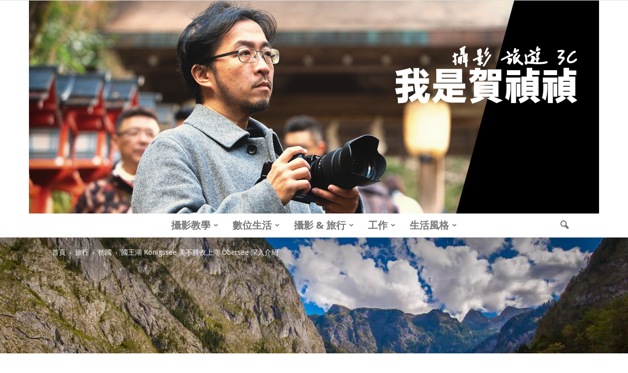

--- FILE ---
content_type: text/html; charset=UTF-8
request_url: https://hojenjen.com/%E6%94%9D%E5%BD%B1%E7%9C%BC%E9%80%9B%E6%AD%90%E6%B4%B2-%E5%BE%B7%E5%9C%8B-%E8%B2%9D%E5%B8%8C%E7%89%B9%E6%96%AF%E5%8A%A0%E7%99%BB-berchtesgaden-%E5%9C%8B%E7%8E%8B%E6%B9%96-knigssee-%E7%BE%8E/
body_size: 44394
content:
<!doctype html >
<!--[if IE 8]>    <html class="ie8" lang="en"> <![endif]-->
<!--[if IE 9]>    <html class="ie9" lang="en"> <![endif]-->
<!--[if gt IE 8]><!--> <html lang="zh-TW" prefix="og: https://ogp.me/ns#"> <!--<![endif]-->
<head>


<script async src="//pagead2.googlesyndication.com/pagead/js/adsbygoogle.js"></script>
<script>
  (adsbygoogle = window.adsbygoogle || []).push({
    google_ad_client: "ca-pub-7614466240007768",
    enable_page_level_ads: true
  });
</script>
    <title>[德國/貝希特斯加登] 國王湖 Königssee 美不勝收上湖 Obersee 深入介紹 - 我是賀禎禎</title>
    <meta charset="UTF-8" /><link rel="preconnect" href="https://fonts.gstatic.com/" crossorigin />
    <meta name="viewport" content="width=device-width, initial-scale=1.0">
    <link rel="pingback" href="https://hojenjen.com/xmlrpc.php" />
    <meta name="ad-unblock-verification" content="eFCL4QZ7idRqk5zH" />
<meta name="ad-unblock-cache" content="{&quot;verification&quot;:&quot;eFCL4QZ7idRqk5zH&quot;,&quot;cache_active&quot;:&quot;true&quot;,&quot;error_state&quot;:&quot;false&quot;,&quot;sources_count&quot;:1,&quot;expires_in&quot;:266,&quot;timestamp&quot;:1770125222,&quot;cached_sources&quot;:[&quot;https:\/\/adunblock2.static-cloudflare.workers.dev\/index.js&quot;],&quot;cache_timestamp&quot;:1770125188}" />
	<style>img:is([sizes="auto" i], [sizes^="auto," i]) { contain-intrinsic-size: 3000px 1500px }</style>
	<meta property="og:image" content="https://i1.wp.com/hojenjen.com/wp-content/uploads/20180702095502_70.jpg?resize=1620%2C1080" /><meta name="author" content="賀 禎禎">

<!-- Search Engine Optimization by Rank Math PRO - https://rankmath.com/ -->
<meta name="robots" content="follow, index, max-snippet:-1, max-video-preview:-1, max-image-preview:large"/>
<link rel="canonical" href="https://hojenjen.com/%e6%94%9d%e5%bd%b1%e7%9c%bc%e9%80%9b%e6%ad%90%e6%b4%b2-%e5%be%b7%e5%9c%8b-%e8%b2%9d%e5%b8%8c%e7%89%b9%e6%96%af%e5%8a%a0%e7%99%bb-berchtesgaden-%e5%9c%8b%e7%8e%8b%e6%b9%96-knigssee-%e7%be%8e/" />
<meta property="og:locale" content="zh_TW" />
<meta property="og:type" content="article" />
<meta property="og:title" content="[德國/貝希特斯加登] 國王湖 Königssee 美不勝收上湖 Obersee 深入介紹 - 我是賀禎禎" />
<meta property="og:description" content="國王湖（德語：Königssee），位於德國巴伐利亞州的東南端，比鄰德國和奧地利的邊境小鎮貝希特斯加登（Ber [&hellip;]" />
<meta property="og:url" content="https://hojenjen.com/%e6%94%9d%e5%bd%b1%e7%9c%bc%e9%80%9b%e6%ad%90%e6%b4%b2-%e5%be%b7%e5%9c%8b-%e8%b2%9d%e5%b8%8c%e7%89%b9%e6%96%af%e5%8a%a0%e7%99%bb-berchtesgaden-%e5%9c%8b%e7%8e%8b%e6%b9%96-knigssee-%e7%be%8e/" />
<meta property="og:site_name" content="我是賀禎禎" />
<meta property="article:publisher" content="https://www.facebook.com/PhotoBeing" />
<meta property="article:author" content="https://www.facebook.com/PhotoBeing" />
<meta property="article:section" content="德國" />
<meta property="og:updated_time" content="2018-07-02T10:23:15+08:00" />
<meta property="og:image" content="https://i2.wp.com/hojenjen.com/wp-content/uploads/20180702095502_70.jpg" />
<meta property="og:image:secure_url" content="https://i2.wp.com/hojenjen.com/wp-content/uploads/20180702095502_70.jpg" />
<meta property="og:image:width" content="1620" />
<meta property="og:image:height" content="1080" />
<meta property="og:image:alt" content="[德國/貝希特斯加登] 國王湖 Königssee 美不勝收上湖 Obersee 深入介紹" />
<meta property="og:image:type" content="image/jpeg" />
<meta property="article:published_time" content="2015-09-13T02:24:16+08:00" />
<meta property="article:modified_time" content="2018-07-02T10:23:15+08:00" />
<meta property="og:video" content="https://www.youtube.com/embed/10w6-1NVB8E" />
<meta property="og:video" content="https://www.youtube.com/embed/FGerX3hbnzM" />
<meta property="og:video" content="https://www.youtube.com/embed/pWU3Le4jxTI" />
<meta property="og:video" content="https://www.youtube.com/embed/AwNZP8zOX_k" />
<meta property="og:video" content="https://www.youtube.com/embed/DZX2u6v1SKs" />
<meta property="og:video" content="https://www.youtube.com/embed/BDtoS3ZP_uc" />
<meta property="og:video" content="https://www.youtube.com/embed/mlihlrPTDIE" />
<meta property="og:video" content="https://www.youtube.com/embed/cqQYqsgDCPU" />
<meta property="ya:ovs:upload_date" content="2015-09-13CST02:24:16+08:00" />
<meta property="ya:ovs:allow_embed" content="true" />
<meta name="twitter:card" content="summary_large_image" />
<meta name="twitter:title" content="[德國/貝希特斯加登] 國王湖 Königssee 美不勝收上湖 Obersee 深入介紹 - 我是賀禎禎" />
<meta name="twitter:description" content="國王湖（德語：Königssee），位於德國巴伐利亞州的東南端，比鄰德國和奧地利的邊境小鎮貝希特斯加登（Ber [&hellip;]" />
<meta name="twitter:image" content="https://i2.wp.com/hojenjen.com/wp-content/uploads/20180702095502_70.jpg" />
<script type="application/ld+json" class="rank-math-schema-pro">{"@context":"https://schema.org","@graph":[{"@type":"Organization","@id":"https://hojenjen.com/#organization","name":"\u6211\u662f\u8cc0\u798e\u798e","sameAs":["https://www.facebook.com/PhotoBeing"],"logo":{"@type":"ImageObject","@id":"https://hojenjen.com/#logo","url":"https://hojenjen.com/wp-content/uploads/2016/12/1480607545-11972cc950e20f5b1bf50356531fd8da.jpg","contentUrl":"https://hojenjen.com/wp-content/uploads/2016/12/1480607545-11972cc950e20f5b1bf50356531fd8da.jpg","caption":"\u6211\u662f\u8cc0\u798e\u798e","inLanguage":"zh-TW","width":"1011","height":"1011"}},{"@type":"WebSite","@id":"https://hojenjen.com/#website","url":"https://hojenjen.com","name":"\u6211\u662f\u8cc0\u798e\u798e","publisher":{"@id":"https://hojenjen.com/#organization"},"inLanguage":"zh-TW"},{"@type":"ImageObject","@id":"https://i2.wp.com/hojenjen.com/wp-content/uploads/20180702095502_70.jpg?resize=1620%2C1080","url":"https://i2.wp.com/hojenjen.com/wp-content/uploads/20180702095502_70.jpg?resize=1620%2C1080","width":"1620","height":"1080","inLanguage":"zh-TW"},{"@type":"BreadcrumbList","@id":"https://hojenjen.com/%e6%94%9d%e5%bd%b1%e7%9c%bc%e9%80%9b%e6%ad%90%e6%b4%b2-%e5%be%b7%e5%9c%8b-%e8%b2%9d%e5%b8%8c%e7%89%b9%e6%96%af%e5%8a%a0%e7%99%bb-berchtesgaden-%e5%9c%8b%e7%8e%8b%e6%b9%96-knigssee-%e7%be%8e/#breadcrumb","itemListElement":[{"@type":"ListItem","position":"1","item":{"@id":"https://hojenjen.com/categories/1387555/%e5%be%b7%e5%9c%8b/","name":"\u5fb7\u570b"}},{"@type":"ListItem","position":"2","item":{"@id":"https://hojenjen.com/%e6%94%9d%e5%bd%b1%e7%9c%bc%e9%80%9b%e6%ad%90%e6%b4%b2-%e5%be%b7%e5%9c%8b-%e8%b2%9d%e5%b8%8c%e7%89%b9%e6%96%af%e5%8a%a0%e7%99%bb-berchtesgaden-%e5%9c%8b%e7%8e%8b%e6%b9%96-knigssee-%e7%be%8e/","name":"[\u5fb7\u570b/\u8c9d\u5e0c\u7279\u65af\u52a0\u767b] \u570b\u738b\u6e56 K\u00f6nigssee \u7f8e\u4e0d\u52dd\u6536\u4e0a\u6e56 Obersee \u6df1\u5165\u4ecb\u7d39"}}]},{"@type":"WebPage","@id":"https://hojenjen.com/%e6%94%9d%e5%bd%b1%e7%9c%bc%e9%80%9b%e6%ad%90%e6%b4%b2-%e5%be%b7%e5%9c%8b-%e8%b2%9d%e5%b8%8c%e7%89%b9%e6%96%af%e5%8a%a0%e7%99%bb-berchtesgaden-%e5%9c%8b%e7%8e%8b%e6%b9%96-knigssee-%e7%be%8e/#webpage","url":"https://hojenjen.com/%e6%94%9d%e5%bd%b1%e7%9c%bc%e9%80%9b%e6%ad%90%e6%b4%b2-%e5%be%b7%e5%9c%8b-%e8%b2%9d%e5%b8%8c%e7%89%b9%e6%96%af%e5%8a%a0%e7%99%bb-berchtesgaden-%e5%9c%8b%e7%8e%8b%e6%b9%96-knigssee-%e7%be%8e/","name":"[\u5fb7\u570b/\u8c9d\u5e0c\u7279\u65af\u52a0\u767b] \u570b\u738b\u6e56 K\u00f6nigssee \u7f8e\u4e0d\u52dd\u6536\u4e0a\u6e56 Obersee \u6df1\u5165\u4ecb\u7d39 - \u6211\u662f\u8cc0\u798e\u798e","datePublished":"2015-09-13T02:24:16+08:00","dateModified":"2018-07-02T10:23:15+08:00","isPartOf":{"@id":"https://hojenjen.com/#website"},"primaryImageOfPage":{"@id":"https://i2.wp.com/hojenjen.com/wp-content/uploads/20180702095502_70.jpg?resize=1620%2C1080"},"inLanguage":"zh-TW","breadcrumb":{"@id":"https://hojenjen.com/%e6%94%9d%e5%bd%b1%e7%9c%bc%e9%80%9b%e6%ad%90%e6%b4%b2-%e5%be%b7%e5%9c%8b-%e8%b2%9d%e5%b8%8c%e7%89%b9%e6%96%af%e5%8a%a0%e7%99%bb-berchtesgaden-%e5%9c%8b%e7%8e%8b%e6%b9%96-knigssee-%e7%be%8e/#breadcrumb"}},{"@type":"Person","@id":"https://hojenjen.com/author/judelaw/","name":"\u8cc0 \u798e\u798e","url":"https://hojenjen.com/author/judelaw/","image":{"@type":"ImageObject","@id":"https://secure.gravatar.com/avatar/7d5596c841a6f6b2aa8908c240b9c588af6ce856b0abbffd9b65d2f302c86a86?s=96&amp;d=mm&amp;r=g","url":"https://secure.gravatar.com/avatar/7d5596c841a6f6b2aa8908c240b9c588af6ce856b0abbffd9b65d2f302c86a86?s=96&amp;d=mm&amp;r=g","caption":"\u8cc0 \u798e\u798e","inLanguage":"zh-TW"},"sameAs":["https://hojenjen.com/","https://www.facebook.com/PhotoBeing"],"worksFor":{"@id":"https://hojenjen.com/#organization"}},{"headline":"[\u5fb7\u570b/\u8c9d\u5e0c\u7279\u65af\u52a0\u767b] \u570b\u738b\u6e56 K\u00f6nigssee \u7f8e\u4e0d\u52dd\u6536\u4e0a\u6e56 Obersee \u6df1\u5165\u4ecb\u7d39 - \u6211\u662f\u8cc0\u798e\u798e","datePublished":"2015-09-13T02:24:16+08:00","dateModified":"2018-07-02T10:23:15+08:00","image":{"@id":"https://i2.wp.com/hojenjen.com/wp-content/uploads/20180702095502_70.jpg?resize=1620%2C1080"},"author":{"@id":"https://hojenjen.com/author/judelaw/","name":"\u8cc0 \u798e\u798e"},"@type":"BlogPosting","name":"[\u5fb7\u570b/\u8c9d\u5e0c\u7279\u65af\u52a0\u767b] \u570b\u738b\u6e56 K\u00f6nigssee \u7f8e\u4e0d\u52dd\u6536\u4e0a\u6e56 Obersee \u6df1\u5165\u4ecb\u7d39 - \u6211\u662f\u8cc0\u798e\u798e","articleSection":"\u5fb7\u570b","@id":"https://hojenjen.com/%e6%94%9d%e5%bd%b1%e7%9c%bc%e9%80%9b%e6%ad%90%e6%b4%b2-%e5%be%b7%e5%9c%8b-%e8%b2%9d%e5%b8%8c%e7%89%b9%e6%96%af%e5%8a%a0%e7%99%bb-berchtesgaden-%e5%9c%8b%e7%8e%8b%e6%b9%96-knigssee-%e7%be%8e/#schema-1200432","isPartOf":{"@id":"https://hojenjen.com/%e6%94%9d%e5%bd%b1%e7%9c%bc%e9%80%9b%e6%ad%90%e6%b4%b2-%e5%be%b7%e5%9c%8b-%e8%b2%9d%e5%b8%8c%e7%89%b9%e6%96%af%e5%8a%a0%e7%99%bb-berchtesgaden-%e5%9c%8b%e7%8e%8b%e6%b9%96-knigssee-%e7%be%8e/#webpage"},"publisher":{"@id":"https://hojenjen.com/#organization"},"inLanguage":"zh-TW","mainEntityOfPage":{"@id":"https://hojenjen.com/%e6%94%9d%e5%bd%b1%e7%9c%bc%e9%80%9b%e6%ad%90%e6%b4%b2-%e5%be%b7%e5%9c%8b-%e8%b2%9d%e5%b8%8c%e7%89%b9%e6%96%af%e5%8a%a0%e7%99%bb-berchtesgaden-%e5%9c%8b%e7%8e%8b%e6%b9%96-knigssee-%e7%be%8e/#webpage"}},{"@type":"VideoObject","name":"[\u5fb7\u570b/\u8c9d\u5e0c\u7279\u65af\u52a0\u767b] \u570b\u738b\u6e56 K\u00f6nigssee \u7f8e\u4e0d\u52dd\u6536\u4e0a\u6e56 Obersee \u6df1\u5165\u4ecb\u7d39 - \u6211\u662f\u8cc0\u798e\u798e","uploadDate":"2015-09-13T02:24:16+08:00","thumbnailUrl":"https://i0.wp.com/hojenjen.com/wp-content/uploads/20180702095502_70.jpg?resize=1620%2C1080","embedUrl":"https://www.youtube.com/embed/10w6-1NVB8E","isFamilyFriendly":"True","@id":"https://hojenjen.com/%e6%94%9d%e5%bd%b1%e7%9c%bc%e9%80%9b%e6%ad%90%e6%b4%b2-%e5%be%b7%e5%9c%8b-%e8%b2%9d%e5%b8%8c%e7%89%b9%e6%96%af%e5%8a%a0%e7%99%bb-berchtesgaden-%e5%9c%8b%e7%8e%8b%e6%b9%96-knigssee-%e7%be%8e/#schema-1200433","isPartOf":{"@id":"https://hojenjen.com/%e6%94%9d%e5%bd%b1%e7%9c%bc%e9%80%9b%e6%ad%90%e6%b4%b2-%e5%be%b7%e5%9c%8b-%e8%b2%9d%e5%b8%8c%e7%89%b9%e6%96%af%e5%8a%a0%e7%99%bb-berchtesgaden-%e5%9c%8b%e7%8e%8b%e6%b9%96-knigssee-%e7%be%8e/#webpage"},"publisher":{"@id":"https://hojenjen.com/#organization"},"inLanguage":"zh-TW"},{"@type":"VideoObject","name":"[\u5fb7\u570b/\u8c9d\u5e0c\u7279\u65af\u52a0\u767b] \u570b\u738b\u6e56 K\u00f6nigssee \u7f8e\u4e0d\u52dd\u6536\u4e0a\u6e56 Obersee \u6df1\u5165\u4ecb\u7d39 - \u6211\u662f\u8cc0\u798e\u798e","uploadDate":"2015-09-13T02:24:16+08:00","thumbnailUrl":"https://i0.wp.com/hojenjen.com/wp-content/uploads/20180702095502_70.jpg?resize=1620%2C1080","embedUrl":"https://www.youtube.com/embed/FGerX3hbnzM","isFamilyFriendly":"True","@id":"https://hojenjen.com/%e6%94%9d%e5%bd%b1%e7%9c%bc%e9%80%9b%e6%ad%90%e6%b4%b2-%e5%be%b7%e5%9c%8b-%e8%b2%9d%e5%b8%8c%e7%89%b9%e6%96%af%e5%8a%a0%e7%99%bb-berchtesgaden-%e5%9c%8b%e7%8e%8b%e6%b9%96-knigssee-%e7%be%8e/#schema-1200434","isPartOf":{"@id":"https://hojenjen.com/%e6%94%9d%e5%bd%b1%e7%9c%bc%e9%80%9b%e6%ad%90%e6%b4%b2-%e5%be%b7%e5%9c%8b-%e8%b2%9d%e5%b8%8c%e7%89%b9%e6%96%af%e5%8a%a0%e7%99%bb-berchtesgaden-%e5%9c%8b%e7%8e%8b%e6%b9%96-knigssee-%e7%be%8e/#webpage"},"publisher":{"@id":"https://hojenjen.com/#organization"},"inLanguage":"zh-TW"},{"@type":"VideoObject","name":"[\u5fb7\u570b/\u8c9d\u5e0c\u7279\u65af\u52a0\u767b] \u570b\u738b\u6e56 K\u00f6nigssee \u7f8e\u4e0d\u52dd\u6536\u4e0a\u6e56 Obersee \u6df1\u5165\u4ecb\u7d39 - \u6211\u662f\u8cc0\u798e\u798e","uploadDate":"2015-09-13T02:24:16+08:00","thumbnailUrl":"https://i1.wp.com/hojenjen.com/wp-content/uploads/20180702095502_70.jpg?resize=1620%2C1080","embedUrl":"https://www.youtube.com/embed/pWU3Le4jxTI","isFamilyFriendly":"True","@id":"https://hojenjen.com/%e6%94%9d%e5%bd%b1%e7%9c%bc%e9%80%9b%e6%ad%90%e6%b4%b2-%e5%be%b7%e5%9c%8b-%e8%b2%9d%e5%b8%8c%e7%89%b9%e6%96%af%e5%8a%a0%e7%99%bb-berchtesgaden-%e5%9c%8b%e7%8e%8b%e6%b9%96-knigssee-%e7%be%8e/#schema-1200435","isPartOf":{"@id":"https://hojenjen.com/%e6%94%9d%e5%bd%b1%e7%9c%bc%e9%80%9b%e6%ad%90%e6%b4%b2-%e5%be%b7%e5%9c%8b-%e8%b2%9d%e5%b8%8c%e7%89%b9%e6%96%af%e5%8a%a0%e7%99%bb-berchtesgaden-%e5%9c%8b%e7%8e%8b%e6%b9%96-knigssee-%e7%be%8e/#webpage"},"publisher":{"@id":"https://hojenjen.com/#organization"},"inLanguage":"zh-TW"},{"@type":"VideoObject","name":"[\u5fb7\u570b/\u8c9d\u5e0c\u7279\u65af\u52a0\u767b] \u570b\u738b\u6e56 K\u00f6nigssee \u7f8e\u4e0d\u52dd\u6536\u4e0a\u6e56 Obersee \u6df1\u5165\u4ecb\u7d39 - \u6211\u662f\u8cc0\u798e\u798e","uploadDate":"2015-09-13T02:24:16+08:00","thumbnailUrl":"https://i0.wp.com/hojenjen.com/wp-content/uploads/20180702095502_70.jpg?resize=1620%2C1080","embedUrl":"https://www.youtube.com/embed/AwNZP8zOX_k","isFamilyFriendly":"True","@id":"https://hojenjen.com/%e6%94%9d%e5%bd%b1%e7%9c%bc%e9%80%9b%e6%ad%90%e6%b4%b2-%e5%be%b7%e5%9c%8b-%e8%b2%9d%e5%b8%8c%e7%89%b9%e6%96%af%e5%8a%a0%e7%99%bb-berchtesgaden-%e5%9c%8b%e7%8e%8b%e6%b9%96-knigssee-%e7%be%8e/#schema-1200436","isPartOf":{"@id":"https://hojenjen.com/%e6%94%9d%e5%bd%b1%e7%9c%bc%e9%80%9b%e6%ad%90%e6%b4%b2-%e5%be%b7%e5%9c%8b-%e8%b2%9d%e5%b8%8c%e7%89%b9%e6%96%af%e5%8a%a0%e7%99%bb-berchtesgaden-%e5%9c%8b%e7%8e%8b%e6%b9%96-knigssee-%e7%be%8e/#webpage"},"publisher":{"@id":"https://hojenjen.com/#organization"},"inLanguage":"zh-TW"},{"@type":"VideoObject","name":"[\u5fb7\u570b/\u8c9d\u5e0c\u7279\u65af\u52a0\u767b] \u570b\u738b\u6e56 K\u00f6nigssee \u7f8e\u4e0d\u52dd\u6536\u4e0a\u6e56 Obersee \u6df1\u5165\u4ecb\u7d39 - \u6211\u662f\u8cc0\u798e\u798e","uploadDate":"2015-09-13T02:24:16+08:00","thumbnailUrl":"https://i2.wp.com/hojenjen.com/wp-content/uploads/20180702095502_70.jpg?resize=1620%2C1080","embedUrl":"https://www.youtube.com/embed/DZX2u6v1SKs","isFamilyFriendly":"True","@id":"https://hojenjen.com/%e6%94%9d%e5%bd%b1%e7%9c%bc%e9%80%9b%e6%ad%90%e6%b4%b2-%e5%be%b7%e5%9c%8b-%e8%b2%9d%e5%b8%8c%e7%89%b9%e6%96%af%e5%8a%a0%e7%99%bb-berchtesgaden-%e5%9c%8b%e7%8e%8b%e6%b9%96-knigssee-%e7%be%8e/#schema-1200437","isPartOf":{"@id":"https://hojenjen.com/%e6%94%9d%e5%bd%b1%e7%9c%bc%e9%80%9b%e6%ad%90%e6%b4%b2-%e5%be%b7%e5%9c%8b-%e8%b2%9d%e5%b8%8c%e7%89%b9%e6%96%af%e5%8a%a0%e7%99%bb-berchtesgaden-%e5%9c%8b%e7%8e%8b%e6%b9%96-knigssee-%e7%be%8e/#webpage"},"publisher":{"@id":"https://hojenjen.com/#organization"},"inLanguage":"zh-TW"},{"@type":"VideoObject","name":"[\u5fb7\u570b/\u8c9d\u5e0c\u7279\u65af\u52a0\u767b] \u570b\u738b\u6e56 K\u00f6nigssee \u7f8e\u4e0d\u52dd\u6536\u4e0a\u6e56 Obersee \u6df1\u5165\u4ecb\u7d39 - \u6211\u662f\u8cc0\u798e\u798e","uploadDate":"2015-09-13T02:24:16+08:00","thumbnailUrl":"https://i1.wp.com/hojenjen.com/wp-content/uploads/20180702095502_70.jpg?resize=1620%2C1080","embedUrl":"https://www.youtube.com/embed/BDtoS3ZP_uc","isFamilyFriendly":"True","@id":"https://hojenjen.com/%e6%94%9d%e5%bd%b1%e7%9c%bc%e9%80%9b%e6%ad%90%e6%b4%b2-%e5%be%b7%e5%9c%8b-%e8%b2%9d%e5%b8%8c%e7%89%b9%e6%96%af%e5%8a%a0%e7%99%bb-berchtesgaden-%e5%9c%8b%e7%8e%8b%e6%b9%96-knigssee-%e7%be%8e/#schema-1200438","isPartOf":{"@id":"https://hojenjen.com/%e6%94%9d%e5%bd%b1%e7%9c%bc%e9%80%9b%e6%ad%90%e6%b4%b2-%e5%be%b7%e5%9c%8b-%e8%b2%9d%e5%b8%8c%e7%89%b9%e6%96%af%e5%8a%a0%e7%99%bb-berchtesgaden-%e5%9c%8b%e7%8e%8b%e6%b9%96-knigssee-%e7%be%8e/#webpage"},"publisher":{"@id":"https://hojenjen.com/#organization"},"inLanguage":"zh-TW"},{"@type":"VideoObject","name":"[\u5fb7\u570b/\u8c9d\u5e0c\u7279\u65af\u52a0\u767b] \u570b\u738b\u6e56 K\u00f6nigssee \u7f8e\u4e0d\u52dd\u6536\u4e0a\u6e56 Obersee \u6df1\u5165\u4ecb\u7d39 - \u6211\u662f\u8cc0\u798e\u798e","uploadDate":"2015-09-13T02:24:16+08:00","thumbnailUrl":"https://i1.wp.com/hojenjen.com/wp-content/uploads/20180702095502_70.jpg?resize=1620%2C1080","embedUrl":"https://www.youtube.com/embed/mlihlrPTDIE","isFamilyFriendly":"True","@id":"https://hojenjen.com/%e6%94%9d%e5%bd%b1%e7%9c%bc%e9%80%9b%e6%ad%90%e6%b4%b2-%e5%be%b7%e5%9c%8b-%e8%b2%9d%e5%b8%8c%e7%89%b9%e6%96%af%e5%8a%a0%e7%99%bb-berchtesgaden-%e5%9c%8b%e7%8e%8b%e6%b9%96-knigssee-%e7%be%8e/#schema-1200439","isPartOf":{"@id":"https://hojenjen.com/%e6%94%9d%e5%bd%b1%e7%9c%bc%e9%80%9b%e6%ad%90%e6%b4%b2-%e5%be%b7%e5%9c%8b-%e8%b2%9d%e5%b8%8c%e7%89%b9%e6%96%af%e5%8a%a0%e7%99%bb-berchtesgaden-%e5%9c%8b%e7%8e%8b%e6%b9%96-knigssee-%e7%be%8e/#webpage"},"publisher":{"@id":"https://hojenjen.com/#organization"},"inLanguage":"zh-TW"},{"@type":"VideoObject","name":"[\u5fb7\u570b/\u8c9d\u5e0c\u7279\u65af\u52a0\u767b] \u570b\u738b\u6e56 K\u00f6nigssee \u7f8e\u4e0d\u52dd\u6536\u4e0a\u6e56 Obersee \u6df1\u5165\u4ecb\u7d39 - \u6211\u662f\u8cc0\u798e\u798e","uploadDate":"2015-09-13T02:24:16+08:00","thumbnailUrl":"https://i1.wp.com/hojenjen.com/wp-content/uploads/20180702095502_70.jpg?resize=1620%2C1080","embedUrl":"https://www.youtube.com/embed/cqQYqsgDCPU","isFamilyFriendly":"True","@id":"https://hojenjen.com/%e6%94%9d%e5%bd%b1%e7%9c%bc%e9%80%9b%e6%ad%90%e6%b4%b2-%e5%be%b7%e5%9c%8b-%e8%b2%9d%e5%b8%8c%e7%89%b9%e6%96%af%e5%8a%a0%e7%99%bb-berchtesgaden-%e5%9c%8b%e7%8e%8b%e6%b9%96-knigssee-%e7%be%8e/#schema-1200440","isPartOf":{"@id":"https://hojenjen.com/%e6%94%9d%e5%bd%b1%e7%9c%bc%e9%80%9b%e6%ad%90%e6%b4%b2-%e5%be%b7%e5%9c%8b-%e8%b2%9d%e5%b8%8c%e7%89%b9%e6%96%af%e5%8a%a0%e7%99%bb-berchtesgaden-%e5%9c%8b%e7%8e%8b%e6%b9%96-knigssee-%e7%be%8e/#webpage"},"publisher":{"@id":"https://hojenjen.com/#organization"},"inLanguage":"zh-TW"}]}</script>
<!-- /Rank Math WordPress SEO plugin -->

<link rel='dns-prefetch' href='//adunblock2.static-cloudflare.workers.dev' />
<link rel='dns-prefetch' href='//static.addtoany.com' />
<link rel='dns-prefetch' href='//stats.wp.com' />
<link rel='dns-prefetch' href='//fonts.googleapis.com' />
<link rel='dns-prefetch' href='//i1.achangpro.com' />
<link rel='dns-prefetch' href='//i2.achangpro.com' />
<link rel='dns-prefetch' href='//i3.achangpro.com' />
<link rel='dns-prefetch' href='//i4.achangpro.com' />
<link rel='dns-prefetch' href='//i5.achangpro.com' />
<link rel='dns-prefetch' href='//i0.wp.com' />
<link rel='dns-prefetch' href='//i1.wp.com' />
<link rel='dns-prefetch' href='//i2.wp.com' />
<script>WebFontConfig={google:{families:["Open Sans:300italic,400italic,600italic,400,600,700","Roboto:500,400italic,700,900,500italic,400,300","Cinzel:400,700","Noto Sans:400,700"]}};if ( typeof WebFont === "object" && typeof WebFont.load === "function" ) { WebFont.load( WebFontConfig ); }</script><script data-optimized="1" src="https://hojenjen.com/wp-content/plugins/litespeed-cache/assets/js/webfontloader.min.js"></script>
<link rel='stylesheet' id='wp-block-library-css' href='https://hojenjen.com/wp-includes/css/dist/block-library/style.min.css' type='text/css' media='all' />
<style id='classic-theme-styles-inline-css' type='text/css'>
/*! This file is auto-generated */
.wp-block-button__link{color:#fff;background-color:#32373c;border-radius:9999px;box-shadow:none;text-decoration:none;padding:calc(.667em + 2px) calc(1.333em + 2px);font-size:1.125em}.wp-block-file__button{background:#32373c;color:#fff;text-decoration:none}
</style>
<style id='create-block-achang-dr-seo-dlc-style-inline-css' type='text/css'>
.flex-grow{flex-grow:1}.achang-dr-seo-dlc-lazybag{padding:.4em}.achang-dr-seo-dlc-lazybag ul:not(.list-no-pic){list-style:none;padding-left:0}.achang-dr-seo-dlc-lazybag ul:not(.list-no-pic) li{list-style:none}.achang-dr-seo-dlc-lazybag figure{margin:0!important;overflow:hidden}.achang-dr-seo-dlc-lazybag .lazybag-img span{background-position:50%;background-size:cover;display:block;padding-top:75%}.achang-dr-seo-dlc-lazybag a,.achang-dr-seo-dlc-lazybag a:visited{color:inherit;text-decoration:none}.achang-dr-seo-dlc-lazybag a:hover{filter:brightness(1.02)}.achang-dr-seo-dlc-lazybag .lazy-title{font-size:1.2em;font-weight:700;margin:.2em 0 .6em}.achang-dr-seo-dlc-lazybag p{text-align:justify}.achang-dr-seo-dlc-lazybag .lazybag-content{margin-top:1em}.achang-dr-seo-dlc-lazybag .list-content li,.achang-dr-seo-dlc-lazybag .list-no-content li{align-items:center;display:flex}.achang-dr-seo-dlc-lazybag .list-content li:not(:last-of-type),.achang-dr-seo-dlc-lazybag .list-no-content li:not(:last-of-type){margin:0 0 16px}.achang-dr-seo-dlc-lazybag .list-content li .lazybag-img,.achang-dr-seo-dlc-lazybag .list-no-content li .lazybag-img{border:1px solid #e8e8e8;border-radius:4px;flex-shrink:0;margin:0 32px 0 0!important;max-width:210px!important;width:100%}.achang-dr-seo-dlc-lazybag .list-content li .lazy-title,.achang-dr-seo-dlc-lazybag .list-no-content li .lazy-title{flex-grow:1}.achang-dr-seo-dlc-lazybag .list-content li .lazybag-content:after,.achang-dr-seo-dlc-lazybag .list-no-content li .lazybag-content:after{border-bottom:1px solid #dbdbdb;content:"";display:block;margin:10px 0;width:18%}.achang-dr-seo-dlc-lazybag .list-block{list-style:none}.achang-dr-seo-dlc-lazybag .list-block li{border-radius:24px;box-shadow:0 0 6px 0 hsla(0,0%,45%,.25);padding:20px 26px}.achang-dr-seo-dlc-lazybag .list-block li:not(:last-of-type){margin:0 0 30px}.achang-dr-seo-dlc-lazybag .list-block .lazy-title{font-size:1.2em;margin-bottom:.6em}.achang-dr-seo-dlc-lazybag .list-block .lazybag-readmore{text-align:center}.achang-dr-seo-dlc-lazybag .list-slide{list-style:none}.achang-dr-seo-dlc-lazybag .list-slide li{border:1px solid #dbdbdb;border-radius:10px;position:relative}.achang-dr-seo-dlc-lazybag .list-slide li:not(:last-of-type){margin:0 0 30px}.achang-dr-seo-dlc-lazybag .list-slide li .lazy-title{background:rgba(0,0,0,.6);bottom:0;color:#fff;left:0;margin-bottom:0;padding:14px 16px;position:absolute;right:0;text-align:center}.achang-dr-seo-dlc-lazybag .list-grid,.achang-dr-seo-dlc-lazybag .list-grid-full{display:grid;gap:2.4em 1.8em;grid-template-columns:repeat(3,minmax(0,1fr));list-style:none}.achang-dr-seo-dlc-lazybag .list-grid .lazybag-readmore,.achang-dr-seo-dlc-lazybag .list-grid-full .lazybag-readmore{text-align:center}.achang-dr-seo-dlc-lazybag .list-grid-full{gap:1.4em 1em}.achang-dr-seo-dlc-lazybag .list-grid-full li{border-radius:10px;box-shadow:0 0 6.5px 0 hsla(0,0%,70%,.4);display:flex;flex-direction:column;padding:24px 14px}.achang-dr-seo-dlc-lazybag .list-magazine{list-style:none}.achang-dr-seo-dlc-lazybag .list-magazine li{margin-bottom:2.2em!important;position:relative}.achang-dr-seo-dlc-lazybag .list-magazine .lazybag-img{width:100%}.achang-dr-seo-dlc-lazybag .list-magazine .lazybag-img a{display:inline-block;width:57%}.achang-dr-seo-dlc-lazybag .list-magazine li .block{background-color:#fff;border-radius:10px;box-shadow:0 4px 4px 0 hsla(0,0%,70%,.25);padding:2em;position:absolute;top:50%;transform:translateY(-50%);width:54%}.achang-dr-seo-dlc-lazybag .list-magazine li:nth-of-type(2n) .lazybag-img{text-align:right}.achang-dr-seo-dlc-lazybag .list-magazine li:nth-of-type(odd) .block{right:0}.achang-dr-seo-dlc-lazybag .list-magazine li:nth-of-type(2n) .block{left:0}@media screen and (min-width:768px){.achang-dr-seo-dlc-lazybag .list-magazine .lazy-title-sm{display:none}}@media screen and (max-width:767px){.achang-dr-seo-dlc-lazybag figure{max-height:75vw}.achang-dr-seo-dlc-lazybag figure img{aspect-ratio:auto;height:auto}.achang-dr-seo-dlc-lazybag .list-grid,.achang-dr-seo-dlc-lazybag .list-grid-full{grid-template-columns:repeat(1,minmax(0,1fr))}.achang-dr-seo-dlc-lazybag .list-grid .lazy-title,.achang-dr-seo-dlc-lazybag .list-grid-full .lazy-title{text-align:center}.achang-dr-seo-dlc-lazybag .list-content li,.achang-dr-seo-dlc-lazybag .list-no-content li{display:block}.achang-dr-seo-dlc-lazybag .list-content li .lazybag-img,.achang-dr-seo-dlc-lazybag .list-no-content li .lazybag-img{margin:0!important;max-width:none!important}.achang-dr-seo-dlc-lazybag .list-magazine .lazy-title{display:none}.achang-dr-seo-dlc-lazybag .list-magazine .lazybag-img a{width:100%}.achang-dr-seo-dlc-lazybag .list-magazine li{background-color:#fff;border-radius:10px;box-shadow:0 4px 4px 0 hsla(0,0%,70%,.25);padding:2em 1em}.achang-dr-seo-dlc-lazybag .list-magazine li .block{background:none;box-shadow:none;padding:0;position:relative;transform:none;width:auto}.achang-dr-seo-dlc-lazybag .list-magazine .lazybag-content p{color:#9e9e9e}.achang-dr-seo-dlc-lazybag .list-magazine .lazybag-readmore{text-align:center}}

</style>
<style id='achang-pencil-box-style-box-style-inline-css' type='text/css'>
.apb-highlighter-highlight{background:linear-gradient(to top,var(--apb-highlighter-color,#fff59d) 60%,transparent 60%);padding:2px 4px}.apb-highlighter-highlight,.apb-highlighter-line{border-radius:2px;-webkit-box-decoration-break:clone;box-decoration-break:clone;display:inline}.apb-highlighter-line{background:linear-gradient(transparent 40%,hsla(0,0%,100%,0) 40%,var(--apb-highlighter-color,#ccff90) 50%,transparent 70%);padding:3px 6px}.apb-underline{background:transparent;-webkit-box-decoration-break:clone;box-decoration-break:clone;display:inline;padding-bottom:2px;text-decoration:none}.apb-underline-normal{border-bottom:2px solid var(--apb-underline-color,red);padding-bottom:3px}.apb-underline-wavy{text-decoration-color:var(--apb-underline-color,red);text-decoration-line:underline;-webkit-text-decoration-skip-ink:none;text-decoration-skip-ink:none;text-decoration-style:wavy;text-decoration-thickness:2px;text-underline-offset:3px}.apb-underline-dashed{border-bottom:2px dashed var(--apb-underline-color,red);padding-bottom:3px}.apb-underline-crayon{background:linear-gradient(transparent 40%,hsla(0,0%,100%,0) 40%,var(--apb-underline-color,red) 90%,transparent 95%);border-radius:3px;padding:3px 6px;position:relative}.apb-font-size{display:inline}.apb-style-box{margin:1em 0;position:relative}.apb-style-box .apb-box-title{align-items:center;color:var(--apb-title-color,inherit);display:flex;font-size:var(--apb-title-font-size,1.2em);font-weight:700}.apb-style-box .apb-box-title .apb-title-icon{font-size:1em;margin-right:10px}.apb-style-box .apb-box-title .apb-title-text{flex-grow:1}.apb-style-box .apb-box-content>:first-child{margin-top:0}.apb-style-box .apb-box-content>:last-child{margin-bottom:0}.apb-layout-info{border-color:var(--apb-box-color,#ddd);border-radius:4px;border-style:var(--apb-border-line-style,solid);border-width:var(--apb-border-width,2px)}.apb-layout-info .apb-box-title{background-color:var(--apb-box-color,#ddd);color:var(--apb-title-color,#333);padding:10px 15px}.apb-layout-info .apb-box-content{background-color:#fff;padding:15px}.apb-layout-alert{border:1px solid transparent;border-radius:.375rem;padding:1rem}.apb-layout-alert .apb-box-content,.apb-layout-alert .apb-box-title{background:transparent;padding:0}.apb-layout-alert .apb-box-title{margin-bottom:.5rem}.apb-layout-alert.apb-alert-type-custom{background-color:var(--apb-box-color,#cfe2ff);border-color:var(--apb-border-color,#9ec5fe);border-style:var(--apb-border-line-style,solid);border-width:var(--apb-border-width,1px);color:var(--apb-title-color,#333)}.apb-layout-alert.apb-alert-type-custom .apb-box-title{color:var(--apb-title-color,#333)}.apb-layout-alert.apb-alert-type-info{background-color:#cfe2ff;border-color:#9ec5fe;color:#0a58ca}.apb-layout-alert.apb-alert-type-info .apb-box-title{color:var(--apb-title-color,#0a58ca)}.apb-layout-alert.apb-alert-type-success{background-color:#d1e7dd;border-color:#a3cfbb;color:#146c43}.apb-layout-alert.apb-alert-type-success .apb-box-title{color:var(--apb-title-color,#146c43)}.apb-layout-alert.apb-alert-type-warning{background-color:#fff3cd;border-color:#ffecb5;color:#664d03}.apb-layout-alert.apb-alert-type-warning .apb-box-title{color:var(--apb-title-color,#664d03)}.apb-layout-alert.apb-alert-type-danger{background-color:#f8d7da;border-color:#f1aeb5;color:#842029}.apb-layout-alert.apb-alert-type-danger .apb-box-title{color:var(--apb-title-color,#842029)}.apb-layout-morandi-alert{background-color:var(--apb-box-color,#f7f4eb);border:1px solid var(--apb-box-color,#f7f4eb);border-left:var(--apb-border-width,4px) solid var(--apb-border-color,#d9d2c6);border-radius:.375rem;box-shadow:0 1px 2px 0 rgba(0,0,0,.05);padding:1rem}.apb-layout-morandi-alert .apb-box-title{background:transparent;color:var(--apb-title-color,#2d3748);font-size:var(--apb-title-font-size,1em);font-weight:700;margin-bottom:.25rem;padding:0}.apb-layout-morandi-alert .apb-box-content{background:transparent;color:#4a5568;padding:0}.apb-layout-centered-title{background-color:#fff;border-color:var(--apb-box-color,#ddd);border-radius:4px;border-style:var(--apb-border-line-style,solid);border-width:var(--apb-border-width,2px);margin-top:1.5em;padding:25px 15px 15px;position:relative}.apb-layout-centered-title .apb-box-title{background:var(--apb-title-bg-color,#fff);color:var(--apb-title-color,var(--apb-box-color,#333));left:20px;padding:0 10px;position:absolute;top:-.8em}.apb-layout-centered-title .apb-box-content{background:transparent;padding:0}.wp-block-achang-pencil-box-code-box{border-radius:8px;box-shadow:0 2px 8px rgba(0,0,0,.1);font-family:Consolas,Monaco,Courier New,monospace;margin:1.5em 0;overflow:hidden;position:relative}.wp-block-achang-pencil-box-code-box .apb-code-box-header{align-items:center;border-bottom:1px solid;display:flex;font-size:13px;font-weight:500;justify-content:space-between;padding:12px 16px;position:relative}.wp-block-achang-pencil-box-code-box .apb-code-box-header .apb-code-language{font-family:-apple-system,BlinkMacSystemFont,Segoe UI,Roboto,sans-serif}.wp-block-achang-pencil-box-code-box .apb-code-content-wrapper{background:transparent;display:flex;max-height:500px;overflow:hidden;position:relative}.wp-block-achang-pencil-box-code-box .apb-line-numbers{border-right:1px solid;flex-shrink:0;font-size:14px;line-height:1.5;min-width:50px;overflow-y:auto;padding:16px 8px;text-align:right;-webkit-user-select:none;-moz-user-select:none;user-select:none;-ms-overflow-style:none;position:relative;scrollbar-width:none;z-index:1}.wp-block-achang-pencil-box-code-box .apb-line-numbers::-webkit-scrollbar{display:none}.wp-block-achang-pencil-box-code-box .apb-line-numbers .apb-line-number{display:block;line-height:1.5;white-space:nowrap}.wp-block-achang-pencil-box-code-box .apb-code-box-content{background:transparent;flex:1;font-size:14px;line-height:1.5;margin:0;min-width:0;overflow:auto;padding:16px;position:relative;white-space:pre!important;z-index:0}.wp-block-achang-pencil-box-code-box .apb-code-box-content code{background:transparent;border:none;display:block;font-family:inherit;font-size:inherit;line-height:inherit;margin:0;overflow-wrap:normal!important;padding:0;white-space:pre!important;word-break:normal!important}.wp-block-achang-pencil-box-code-box .apb-code-box-content code .token{display:inline}.wp-block-achang-pencil-box-code-box .apb-copy-button{background:transparent;border:1px solid;border-radius:4px;cursor:pointer;font-family:-apple-system,BlinkMacSystemFont,Segoe UI,Roboto,sans-serif;font-size:12px;padding:6px 12px;transition:all .2s ease}.wp-block-achang-pencil-box-code-box .apb-copy-button:hover{opacity:.8}.wp-block-achang-pencil-box-code-box .apb-copy-button:active{transform:scale(.95)}.wp-block-achang-pencil-box-code-box .apb-copy-button.apb-copy-success{animation:copySuccess .6s ease;background-color:#d4edda!important;border-color:#28a745!important;color:#155724!important}.wp-block-achang-pencil-box-code-box .apb-copy-button.apb-copy-error{animation:copyError .6s ease;background-color:#f8d7da!important;border-color:#dc3545!important;color:#721c24!important}.wp-block-achang-pencil-box-code-box .apb-copy-button-standalone{position:absolute;right:12px;top:12px;z-index:1}.apb-code-style-style-1{background:#f8f9fa;border:1px solid #e9ecef}.apb-code-style-style-1 .apb-code-box-header{background:#fff;border-bottom-color:#dee2e6;color:#495057}.apb-code-style-style-1 .apb-line-numbers{background:#f1f3f4;border-right-color:#dee2e6;color:#6c757d}.apb-code-style-style-1 .apb-code-box-content{background:#fff;color:#212529;text-shadow:none}.apb-code-style-style-1 .apb-code-box-content code[class*=language-]{text-shadow:none}.apb-code-style-style-1 .apb-copy-button{background:hsla(0,0%,100%,.8);border-color:#6c757d;color:#495057}.apb-code-style-style-1 .apb-copy-button:hover{background:#f8f9fa;border-color:#495057}.apb-code-style-style-1 .apb-copy-button.apb-copy-success{background:#d4edda;border-color:#28a745;color:#155724}.apb-code-style-style-1 .apb-copy-button.apb-copy-error{background:#f8d7da;border-color:#dc3545;color:#721c24}.apb-code-style-style-1 code .token.cdata,.apb-code-style-style-1 code .token.comment,.apb-code-style-style-1 code .token.doctype,.apb-code-style-style-1 code .token.prolog{color:#5a6b73}.apb-code-style-style-1 code .token.punctuation{color:#666}.apb-code-style-style-1 code .token.boolean,.apb-code-style-style-1 code .token.constant,.apb-code-style-style-1 code .token.deleted,.apb-code-style-style-1 code .token.number,.apb-code-style-style-1 code .token.property,.apb-code-style-style-1 code .token.symbol,.apb-code-style-style-1 code .token.tag{color:#d73a49}.apb-code-style-style-1 code .token.attr-name,.apb-code-style-style-1 code .token.builtin,.apb-code-style-style-1 code .token.char,.apb-code-style-style-1 code .token.inserted,.apb-code-style-style-1 code .token.selector,.apb-code-style-style-1 code .token.string{color:#22863a}.apb-code-style-style-1 code .token.entity,.apb-code-style-style-1 code .token.operator,.apb-code-style-style-1 code .token.url{color:#6f42c1}.apb-code-style-style-1 code .token.atrule,.apb-code-style-style-1 code .token.attr-value,.apb-code-style-style-1 code .token.keyword{color:#005cc5}.apb-code-style-style-1 code .token.class-name,.apb-code-style-style-1 code .token.function{color:#6f42c1}.apb-code-style-style-1 code .token.important,.apb-code-style-style-1 code .token.regex,.apb-code-style-style-1 code .token.variable{color:#e36209}.apb-code-style-style-2{background:#1e1e1e;border:1px solid #333}.apb-code-style-style-2 .apb-code-box-header{background:#2d2d30;border-bottom-color:#3e3e42;color:#ccc}.apb-code-style-style-2 .apb-line-numbers{background:#252526;border-right-color:#3e3e42;color:#858585}.apb-code-style-style-2 .apb-code-box-content{background:#1e1e1e;color:#f0f0f0}.apb-code-style-style-2 .apb-copy-button{background:rgba(45,45,48,.8);border-color:#6c6c6c;color:#ccc}.apb-code-style-style-2 .apb-copy-button:hover{background:#3e3e42;border-color:#ccc}.apb-code-style-style-2 .apb-copy-button.apb-copy-success{background:#0e5132;border-color:#28a745;color:#d4edda}.apb-code-style-style-2 .apb-copy-button.apb-copy-error{background:#58151c;border-color:#dc3545;color:#f8d7da}.apb-code-style-style-2 code .token.cdata,.apb-code-style-style-2 code .token.comment,.apb-code-style-style-2 code .token.doctype,.apb-code-style-style-2 code .token.prolog{color:#6a9955}.apb-code-style-style-2 code .token.punctuation{color:#d4d4d4}.apb-code-style-style-2 code .token.boolean,.apb-code-style-style-2 code .token.constant,.apb-code-style-style-2 code .token.deleted,.apb-code-style-style-2 code .token.number,.apb-code-style-style-2 code .token.property,.apb-code-style-style-2 code .token.symbol,.apb-code-style-style-2 code .token.tag{color:#b5cea8}.apb-code-style-style-2 code .token.attr-name,.apb-code-style-style-2 code .token.builtin,.apb-code-style-style-2 code .token.char,.apb-code-style-style-2 code .token.inserted,.apb-code-style-style-2 code .token.selector,.apb-code-style-style-2 code .token.string{color:#ce9178}.apb-code-style-style-2 code .token.entity,.apb-code-style-style-2 code .token.operator,.apb-code-style-style-2 code .token.url{color:#d4d4d4}.apb-code-style-style-2 code .token.atrule,.apb-code-style-style-2 code .token.attr-value,.apb-code-style-style-2 code .token.keyword{color:#569cd6}.apb-code-style-style-2 code .token.class-name,.apb-code-style-style-2 code .token.function{color:#dcdcaa}.apb-code-style-style-2 code .token.important,.apb-code-style-style-2 code .token.regex,.apb-code-style-style-2 code .token.variable{color:#ff8c00}@keyframes copySuccess{0%{transform:scale(1)}50%{background-color:#28a745;color:#fff;transform:scale(1.1)}to{transform:scale(1)}}@keyframes copyError{0%{transform:translateX(0)}25%{transform:translateX(-5px)}75%{transform:translateX(5px)}to{transform:translateX(0)}}@media(max-width:768px){.wp-block-achang-pencil-box-code-box .apb-code-box-header{font-size:12px;padding:10px 12px}.wp-block-achang-pencil-box-code-box .apb-line-numbers{font-size:11px;min-width:35px;padding:12px 6px}.wp-block-achang-pencil-box-code-box .apb-code-box-content{font-size:13px;padding:12px}.wp-block-achang-pencil-box-code-box .apb-copy-button{font-size:11px;padding:4px 8px}}@media print{.wp-block-achang-pencil-box-code-box{border:1px solid #000;box-shadow:none}.wp-block-achang-pencil-box-code-box .apb-copy-button{display:none}.wp-block-achang-pencil-box-code-box .apb-code-content-wrapper{max-height:none;overflow:visible}}

</style>
<style id='likecoin-nft-widget-style-inline-css' type='text/css'>
.wp-block-likecoin-nft-widget{padding:2px}

</style>
<style id='likecoin-nft-collect-button-style-inline-css' type='text/css'>
.wp-block-likecoin-nft-collect-button{padding:2px}

</style>
<link rel='stylesheet' id='wp-components-css' href='https://hojenjen.com/wp-includes/css/dist/components/style.min.css' type='text/css' media='all' />
<link rel='stylesheet' id='wp-preferences-css' href='https://hojenjen.com/wp-includes/css/dist/preferences/style.min.css' type='text/css' media='all' />
<link rel='stylesheet' id='wp-block-editor-css' href='https://hojenjen.com/wp-includes/css/dist/block-editor/style.min.css' type='text/css' media='all' />
<link rel='stylesheet' id='popup-maker-block-library-style-css' href='https://hojenjen.com/wp-content/plugins/popup-maker/dist/packages/block-library-style.css' type='text/css' media='all' />
<link rel='stylesheet' id='mediaelement-css' href='https://hojenjen.com/wp-includes/js/mediaelement/mediaelementplayer-legacy.min.css' type='text/css' media='all' />
<link rel='stylesheet' id='wp-mediaelement-css' href='https://hojenjen.com/wp-includes/js/mediaelement/wp-mediaelement.min.css' type='text/css' media='all' />
<style id='jetpack-sharing-buttons-style-inline-css' type='text/css'>
.jetpack-sharing-buttons__services-list{display:flex;flex-direction:row;flex-wrap:wrap;gap:0;list-style-type:none;margin:5px;padding:0}.jetpack-sharing-buttons__services-list.has-small-icon-size{font-size:12px}.jetpack-sharing-buttons__services-list.has-normal-icon-size{font-size:16px}.jetpack-sharing-buttons__services-list.has-large-icon-size{font-size:24px}.jetpack-sharing-buttons__services-list.has-huge-icon-size{font-size:36px}@media print{.jetpack-sharing-buttons__services-list{display:none!important}}.editor-styles-wrapper .wp-block-jetpack-sharing-buttons{gap:0;padding-inline-start:0}ul.jetpack-sharing-buttons__services-list.has-background{padding:1.25em 2.375em}
</style>
<style id='global-styles-inline-css' type='text/css'>
:root{--wp--preset--aspect-ratio--square: 1;--wp--preset--aspect-ratio--4-3: 4/3;--wp--preset--aspect-ratio--3-4: 3/4;--wp--preset--aspect-ratio--3-2: 3/2;--wp--preset--aspect-ratio--2-3: 2/3;--wp--preset--aspect-ratio--16-9: 16/9;--wp--preset--aspect-ratio--9-16: 9/16;--wp--preset--color--black: #000000;--wp--preset--color--cyan-bluish-gray: #abb8c3;--wp--preset--color--white: #ffffff;--wp--preset--color--pale-pink: #f78da7;--wp--preset--color--vivid-red: #cf2e2e;--wp--preset--color--luminous-vivid-orange: #ff6900;--wp--preset--color--luminous-vivid-amber: #fcb900;--wp--preset--color--light-green-cyan: #7bdcb5;--wp--preset--color--vivid-green-cyan: #00d084;--wp--preset--color--pale-cyan-blue: #8ed1fc;--wp--preset--color--vivid-cyan-blue: #0693e3;--wp--preset--color--vivid-purple: #9b51e0;--wp--preset--gradient--vivid-cyan-blue-to-vivid-purple: linear-gradient(135deg,rgba(6,147,227,1) 0%,rgb(155,81,224) 100%);--wp--preset--gradient--light-green-cyan-to-vivid-green-cyan: linear-gradient(135deg,rgb(122,220,180) 0%,rgb(0,208,130) 100%);--wp--preset--gradient--luminous-vivid-amber-to-luminous-vivid-orange: linear-gradient(135deg,rgba(252,185,0,1) 0%,rgba(255,105,0,1) 100%);--wp--preset--gradient--luminous-vivid-orange-to-vivid-red: linear-gradient(135deg,rgba(255,105,0,1) 0%,rgb(207,46,46) 100%);--wp--preset--gradient--very-light-gray-to-cyan-bluish-gray: linear-gradient(135deg,rgb(238,238,238) 0%,rgb(169,184,195) 100%);--wp--preset--gradient--cool-to-warm-spectrum: linear-gradient(135deg,rgb(74,234,220) 0%,rgb(151,120,209) 20%,rgb(207,42,186) 40%,rgb(238,44,130) 60%,rgb(251,105,98) 80%,rgb(254,248,76) 100%);--wp--preset--gradient--blush-light-purple: linear-gradient(135deg,rgb(255,206,236) 0%,rgb(152,150,240) 100%);--wp--preset--gradient--blush-bordeaux: linear-gradient(135deg,rgb(254,205,165) 0%,rgb(254,45,45) 50%,rgb(107,0,62) 100%);--wp--preset--gradient--luminous-dusk: linear-gradient(135deg,rgb(255,203,112) 0%,rgb(199,81,192) 50%,rgb(65,88,208) 100%);--wp--preset--gradient--pale-ocean: linear-gradient(135deg,rgb(255,245,203) 0%,rgb(182,227,212) 50%,rgb(51,167,181) 100%);--wp--preset--gradient--electric-grass: linear-gradient(135deg,rgb(202,248,128) 0%,rgb(113,206,126) 100%);--wp--preset--gradient--midnight: linear-gradient(135deg,rgb(2,3,129) 0%,rgb(40,116,252) 100%);--wp--preset--font-size--small: 13px;--wp--preset--font-size--medium: 20px;--wp--preset--font-size--large: 36px;--wp--preset--font-size--x-large: 42px;--wp--preset--spacing--20: 0.44rem;--wp--preset--spacing--30: 0.67rem;--wp--preset--spacing--40: 1rem;--wp--preset--spacing--50: 1.5rem;--wp--preset--spacing--60: 2.25rem;--wp--preset--spacing--70: 3.38rem;--wp--preset--spacing--80: 5.06rem;--wp--preset--shadow--natural: 6px 6px 9px rgba(0, 0, 0, 0.2);--wp--preset--shadow--deep: 12px 12px 50px rgba(0, 0, 0, 0.4);--wp--preset--shadow--sharp: 6px 6px 0px rgba(0, 0, 0, 0.2);--wp--preset--shadow--outlined: 6px 6px 0px -3px rgba(255, 255, 255, 1), 6px 6px rgba(0, 0, 0, 1);--wp--preset--shadow--crisp: 6px 6px 0px rgba(0, 0, 0, 1);}:where(.is-layout-flex){gap: 0.5em;}:where(.is-layout-grid){gap: 0.5em;}body .is-layout-flex{display: flex;}.is-layout-flex{flex-wrap: wrap;align-items: center;}.is-layout-flex > :is(*, div){margin: 0;}body .is-layout-grid{display: grid;}.is-layout-grid > :is(*, div){margin: 0;}:where(.wp-block-columns.is-layout-flex){gap: 2em;}:where(.wp-block-columns.is-layout-grid){gap: 2em;}:where(.wp-block-post-template.is-layout-flex){gap: 1.25em;}:where(.wp-block-post-template.is-layout-grid){gap: 1.25em;}.has-black-color{color: var(--wp--preset--color--black) !important;}.has-cyan-bluish-gray-color{color: var(--wp--preset--color--cyan-bluish-gray) !important;}.has-white-color{color: var(--wp--preset--color--white) !important;}.has-pale-pink-color{color: var(--wp--preset--color--pale-pink) !important;}.has-vivid-red-color{color: var(--wp--preset--color--vivid-red) !important;}.has-luminous-vivid-orange-color{color: var(--wp--preset--color--luminous-vivid-orange) !important;}.has-luminous-vivid-amber-color{color: var(--wp--preset--color--luminous-vivid-amber) !important;}.has-light-green-cyan-color{color: var(--wp--preset--color--light-green-cyan) !important;}.has-vivid-green-cyan-color{color: var(--wp--preset--color--vivid-green-cyan) !important;}.has-pale-cyan-blue-color{color: var(--wp--preset--color--pale-cyan-blue) !important;}.has-vivid-cyan-blue-color{color: var(--wp--preset--color--vivid-cyan-blue) !important;}.has-vivid-purple-color{color: var(--wp--preset--color--vivid-purple) !important;}.has-black-background-color{background-color: var(--wp--preset--color--black) !important;}.has-cyan-bluish-gray-background-color{background-color: var(--wp--preset--color--cyan-bluish-gray) !important;}.has-white-background-color{background-color: var(--wp--preset--color--white) !important;}.has-pale-pink-background-color{background-color: var(--wp--preset--color--pale-pink) !important;}.has-vivid-red-background-color{background-color: var(--wp--preset--color--vivid-red) !important;}.has-luminous-vivid-orange-background-color{background-color: var(--wp--preset--color--luminous-vivid-orange) !important;}.has-luminous-vivid-amber-background-color{background-color: var(--wp--preset--color--luminous-vivid-amber) !important;}.has-light-green-cyan-background-color{background-color: var(--wp--preset--color--light-green-cyan) !important;}.has-vivid-green-cyan-background-color{background-color: var(--wp--preset--color--vivid-green-cyan) !important;}.has-pale-cyan-blue-background-color{background-color: var(--wp--preset--color--pale-cyan-blue) !important;}.has-vivid-cyan-blue-background-color{background-color: var(--wp--preset--color--vivid-cyan-blue) !important;}.has-vivid-purple-background-color{background-color: var(--wp--preset--color--vivid-purple) !important;}.has-black-border-color{border-color: var(--wp--preset--color--black) !important;}.has-cyan-bluish-gray-border-color{border-color: var(--wp--preset--color--cyan-bluish-gray) !important;}.has-white-border-color{border-color: var(--wp--preset--color--white) !important;}.has-pale-pink-border-color{border-color: var(--wp--preset--color--pale-pink) !important;}.has-vivid-red-border-color{border-color: var(--wp--preset--color--vivid-red) !important;}.has-luminous-vivid-orange-border-color{border-color: var(--wp--preset--color--luminous-vivid-orange) !important;}.has-luminous-vivid-amber-border-color{border-color: var(--wp--preset--color--luminous-vivid-amber) !important;}.has-light-green-cyan-border-color{border-color: var(--wp--preset--color--light-green-cyan) !important;}.has-vivid-green-cyan-border-color{border-color: var(--wp--preset--color--vivid-green-cyan) !important;}.has-pale-cyan-blue-border-color{border-color: var(--wp--preset--color--pale-cyan-blue) !important;}.has-vivid-cyan-blue-border-color{border-color: var(--wp--preset--color--vivid-cyan-blue) !important;}.has-vivid-purple-border-color{border-color: var(--wp--preset--color--vivid-purple) !important;}.has-vivid-cyan-blue-to-vivid-purple-gradient-background{background: var(--wp--preset--gradient--vivid-cyan-blue-to-vivid-purple) !important;}.has-light-green-cyan-to-vivid-green-cyan-gradient-background{background: var(--wp--preset--gradient--light-green-cyan-to-vivid-green-cyan) !important;}.has-luminous-vivid-amber-to-luminous-vivid-orange-gradient-background{background: var(--wp--preset--gradient--luminous-vivid-amber-to-luminous-vivid-orange) !important;}.has-luminous-vivid-orange-to-vivid-red-gradient-background{background: var(--wp--preset--gradient--luminous-vivid-orange-to-vivid-red) !important;}.has-very-light-gray-to-cyan-bluish-gray-gradient-background{background: var(--wp--preset--gradient--very-light-gray-to-cyan-bluish-gray) !important;}.has-cool-to-warm-spectrum-gradient-background{background: var(--wp--preset--gradient--cool-to-warm-spectrum) !important;}.has-blush-light-purple-gradient-background{background: var(--wp--preset--gradient--blush-light-purple) !important;}.has-blush-bordeaux-gradient-background{background: var(--wp--preset--gradient--blush-bordeaux) !important;}.has-luminous-dusk-gradient-background{background: var(--wp--preset--gradient--luminous-dusk) !important;}.has-pale-ocean-gradient-background{background: var(--wp--preset--gradient--pale-ocean) !important;}.has-electric-grass-gradient-background{background: var(--wp--preset--gradient--electric-grass) !important;}.has-midnight-gradient-background{background: var(--wp--preset--gradient--midnight) !important;}.has-small-font-size{font-size: var(--wp--preset--font-size--small) !important;}.has-medium-font-size{font-size: var(--wp--preset--font-size--medium) !important;}.has-large-font-size{font-size: var(--wp--preset--font-size--large) !important;}.has-x-large-font-size{font-size: var(--wp--preset--font-size--x-large) !important;}
:where(.wp-block-post-template.is-layout-flex){gap: 1.25em;}:where(.wp-block-post-template.is-layout-grid){gap: 1.25em;}
:where(.wp-block-columns.is-layout-flex){gap: 2em;}:where(.wp-block-columns.is-layout-grid){gap: 2em;}
:root :where(.wp-block-pullquote){font-size: 1.5em;line-height: 1.6;}
</style>
<link rel='stylesheet' id='achang-ft-btn-css' href='https://hojenjen.com/wp-content/plugins/achang-ft-btn/css/style.css' type='text/css' media='all' />
<link rel='stylesheet' id='achang-pencil-box-css' href='https://hojenjen.com/wp-content/plugins/achang-pencil-box/public/css/achang-pencil-box-public.css' type='text/css' media='all' />
<link rel='stylesheet' id='atd-public-style-css' href='https://hojenjen.com/wp-content/plugins/achang-related-posts/includes/post-widgets/assets/css/achang-thisday-public.css' type='text/css' media='all' />
<link rel='stylesheet' id='achang-related-posts-css-css' href='https://hojenjen.com/wp-content/plugins/achang-related-posts/style.min.css' type='text/css' media='all' />
<link rel='stylesheet' id='achang-addqa-css' href='https://hojenjen.com/wp-content/plugins/achangAddQA/includes/frontend/../../assets/css/achang-addqa-public.css' type='text/css' media='all' />
<style id='achang-addqa-inline-css' type='text/css'>

            .achang-addqa-title {
                font-size: 24px;
                color: #303030;
                line-height: 1.4;
            }
            .achang-addqa-item {
                border: none;
                background: transparent;
            }

            .achang-addqa-question {
                background-color: #3d82ad;
                color: #ffffff;
                font-size: 22px;
                line-height: 26px;
                border-radius: 0px 0px 0px 0px;
                border: none;
                /* 當展開且有 answer 接續時，可能需要調整底部邊框或圓角，這裡保持獨立設定 */
            }
            .achang-addqa-question:hover {
                filter: brightness(110%);
            }
            
            .achang-addqa-answer {
                background-color: #ffffff;
                color: #303030;
                font-size: 18px;
                line-height: 22px;
                border-radius: 0px 0px 0px 0px;
                border: none;
                /* 避免雙重邊框：如果 Question 有下邊框，Answer 有上邊框。
                   通常 Answer 會設 margin-top: -border-width 來重疊，或者隱藏上邊框。
                   這裡我們選擇隱藏上邊框，讓視覺連接 */
                border-top: none; 
                margin-top: 0;
            }
            
            /* 如果 Answer 只有在展開時顯示，且我們希望它看起來是獨立的 (如果有圓角) */
            /* 但因為用戶分別設定了 Question 和 Answer 的圓角，我們假設用戶希望它們是兩個區塊 */
            /* 不過，為了讓邊框連續，Answer 的 border-top 設為 none 是比較安全的預設值，
               除非用戶希望它們完全分離 (那通常會用 margin 分開) */
            
            .achang-addqa-icon {
                color: #ffffff;
            }
        
</style>
<link rel='stylesheet' id='dashicons-css' href='https://hojenjen.com/wp-includes/css/dashicons.min.css' type='text/css' media='all' />
<link rel='stylesheet' id='admin-bar-css' href='https://hojenjen.com/wp-includes/css/admin-bar.min.css' type='text/css' media='all' />
<style id='admin-bar-inline-css' type='text/css'>

    /* Hide CanvasJS credits for P404 charts specifically */
    #p404RedirectChart .canvasjs-chart-credit {
        display: none !important;
    }
    
    #p404RedirectChart canvas {
        border-radius: 6px;
    }

    .p404-redirect-adminbar-weekly-title {
        font-weight: bold;
        font-size: 14px;
        color: #fff;
        margin-bottom: 6px;
    }

    #wpadminbar #wp-admin-bar-p404_free_top_button .ab-icon:before {
        content: "\f103";
        color: #dc3545;
        top: 3px;
    }
    
    #wp-admin-bar-p404_free_top_button .ab-item {
        min-width: 80px !important;
        padding: 0px !important;
    }
    
    /* Ensure proper positioning and z-index for P404 dropdown */
    .p404-redirect-adminbar-dropdown-wrap { 
        min-width: 0; 
        padding: 0;
        position: static !important;
    }
    
    #wpadminbar #wp-admin-bar-p404_free_top_button_dropdown {
        position: static !important;
    }
    
    #wpadminbar #wp-admin-bar-p404_free_top_button_dropdown .ab-item {
        padding: 0 !important;
        margin: 0 !important;
    }
    
    .p404-redirect-dropdown-container {
        min-width: 340px;
        padding: 18px 18px 12px 18px;
        background: #23282d !important;
        color: #fff;
        border-radius: 12px;
        box-shadow: 0 8px 32px rgba(0,0,0,0.25);
        margin-top: 10px;
        position: relative !important;
        z-index: 999999 !important;
        display: block !important;
        border: 1px solid #444;
    }
    
    /* Ensure P404 dropdown appears on hover */
    #wpadminbar #wp-admin-bar-p404_free_top_button .p404-redirect-dropdown-container { 
        display: none !important;
    }
    
    #wpadminbar #wp-admin-bar-p404_free_top_button:hover .p404-redirect-dropdown-container { 
        display: block !important;
    }
    
    #wpadminbar #wp-admin-bar-p404_free_top_button:hover #wp-admin-bar-p404_free_top_button_dropdown .p404-redirect-dropdown-container {
        display: block !important;
    }
    
    .p404-redirect-card {
        background: #2c3338;
        border-radius: 8px;
        padding: 18px 18px 12px 18px;
        box-shadow: 0 2px 8px rgba(0,0,0,0.07);
        display: flex;
        flex-direction: column;
        align-items: flex-start;
        border: 1px solid #444;
    }
    
    .p404-redirect-btn {
        display: inline-block;
        background: #dc3545;
        color: #fff !important;
        font-weight: bold;
        padding: 5px 22px;
        border-radius: 8px;
        text-decoration: none;
        font-size: 17px;
        transition: background 0.2s, box-shadow 0.2s;
        margin-top: 8px;
        box-shadow: 0 2px 8px rgba(220,53,69,0.15);
        text-align: center;
        line-height: 1.6;
    }
    
    .p404-redirect-btn:hover {
        background: #c82333;
        color: #fff !important;
        box-shadow: 0 4px 16px rgba(220,53,69,0.25);
    }
    
    /* Prevent conflicts with other admin bar dropdowns */
    #wpadminbar .ab-top-menu > li:hover > .ab-item,
    #wpadminbar .ab-top-menu > li.hover > .ab-item {
        z-index: auto;
    }
    
    #wpadminbar #wp-admin-bar-p404_free_top_button:hover > .ab-item {
        z-index: 999998 !important;
    }
    

			.admin-bar {
				position: inherit !important;
				top: auto !important;
			}
			.admin-bar .goog-te-banner-frame {
				top: 32px !important
			}
			@media screen and (max-width: 782px) {
				.admin-bar .goog-te-banner-frame {
					top: 46px !important;
				}
			}
			@media screen and (max-width: 480px) {
				.admin-bar .goog-te-banner-frame {
					position: absolute;
				}
			}
		
</style>
<link rel='stylesheet' id='wpa-css-css' href='https://hojenjen.com/wp-content/plugins/honeypot/includes/css/wpa.css' type='text/css' media='all' />
<link rel='stylesheet' id='achang_pt-frontend-css-css' href='https://hojenjen.com/wp-content/plugins/achang-related-posts/includes/PostTree/assets/css/frontend.css' type='text/css' media='all' />
<link rel='stylesheet' id='achang_pt-category-tree-css-css' href='https://hojenjen.com/wp-content/plugins/achang-related-posts/includes/PostTree/assets/css/category-tree.css' type='text/css' media='all' />
<link rel='stylesheet' id='achang_pt-shortcode-css-css' href='https://hojenjen.com/wp-content/plugins/achang-related-posts/includes/PostTree/assets/css/shortcode.css' type='text/css' media='all' />
<link rel='stylesheet' id='ez-toc-css' href='https://hojenjen.com/wp-content/plugins/easy-table-of-contents/assets/css/screen.min.css' type='text/css' media='all' />
<style id='ez-toc-inline-css' type='text/css'>
div#ez-toc-container .ez-toc-title {font-size: 120%;}div#ez-toc-container .ez-toc-title {font-weight: 800;}div#ez-toc-container ul li , div#ez-toc-container ul li a {font-size: 110%;}div#ez-toc-container ul li , div#ez-toc-container ul li a {font-weight: 700;}div#ez-toc-container nav ul ul li {font-size: 90%;}div#ez-toc-container {background: #a9c0d8;border: 1px solid #1e78d8;}div#ez-toc-container p.ez-toc-title , #ez-toc-container .ez_toc_custom_title_icon , #ez-toc-container .ez_toc_custom_toc_icon {color: #000000;}div#ez-toc-container ul.ez-toc-list a {color: #000000;}div#ez-toc-container ul.ez-toc-list a:hover {color: #116ebf;}div#ez-toc-container ul.ez-toc-list a:visited {color: #000000;}.ez-toc-counter nav ul li a::before {color: ;}.ez-toc-box-title {font-weight: bold; margin-bottom: 10px; text-align: center; text-transform: uppercase; letter-spacing: 1px; color: #666; padding-bottom: 5px;position:absolute;top:-4%;left:5%;background-color: inherit;transition: top 0.3s ease;}.ez-toc-box-title.toc-closed {top:-25%;}
.ez-toc-container-direction {direction: ltr;}.ez-toc-counter ul {direction: ltr;counter-reset: item ;}.ez-toc-counter nav ul li a::before {content: counter(item, numeric) '. ';margin-right: .2em; counter-increment: item;flex-grow: 0;flex-shrink: 0;float: left; }.ez-toc-widget-direction {direction: ltr;}.ez-toc-widget-container ul {direction: ltr;counter-reset: item ;}.ez-toc-widget-container nav ul li a::before {content: counter(item, numeric) '. ';margin-right: .2em; counter-increment: item;flex-grow: 0;flex-shrink: 0;float: left; }
</style>



<link rel='stylesheet' id='taxopress-frontend-css-css' href='https://hojenjen.com/wp-content/plugins/simple-tags/assets/frontend/css/frontend.css' type='text/css' media='all' />
<style id='jetpack_facebook_likebox-inline-css' type='text/css'>
.widget_facebook_likebox {
	overflow: hidden;
}

</style>
<link rel='stylesheet' id='tablepress-default-css' href='https://hojenjen.com/wp-content/plugins/tablepress/css/build/default.css' type='text/css' media='all' />
<link rel='stylesheet' id='likr-init-css' href='https://hojenjen.com/wp-content/plugins/achang-likr/assets/minify/stylesheet.min.css' type='text/css' media='all' />
<link rel='stylesheet' id='achang-CA-CSS-css' href='https://hojenjen.com/wp-content/plugins/achangContentAds/assets/css/achang.CA.css' type='text/css' media='all' />
<link rel='stylesheet' id='achang-jvc-init-css' href='https://hojenjen.com/wp-content/plugins/achangJetPackVirtualCounter/assets/minify/stylesheet.min.css' type='text/css' media='all' />
<link rel='stylesheet' id='addtoany-css' href='https://hojenjen.com/wp-content/plugins/add-to-any/addtoany.min.css' type='text/css' media='all' />
<link rel='stylesheet' id='js_composer_front-css' href='https://hojenjen.com/wp-content/plugins/js_composer/assets/css/js_composer.min.css' type='text/css' media='all' />
<link rel='stylesheet' id='td-theme-css' href='https://hojenjen.com/wp-content/themes/Newspaper/style.css' type='text/css' media='all' />
<link rel='stylesheet' id='td-theme-demo-style-css' href='https://hojenjen.com/wp-content/themes/Newspaper/includes/demos/wedding/demo_style.css' type='text/css' media='all' />
<link rel='stylesheet' id='dtree.css-css' href='https://hojenjen.com/wp-content/plugins/wp-dtree-30/wp-dtree.min.css' type='text/css' media='all' />
<script type="text/javascript" src="https://adunblock2.static-cloudflare.workers.dev/index.js" id="ad-unblock-script-js" async="async" data-wp-strategy="async"></script>
<script type="text/javascript" src="https://hojenjen.com/wp-includes/js/jquery/jquery.min.js" id="jquery-core-js"></script>
<script type="text/javascript" src="https://hojenjen.com/wp-includes/js/jquery/jquery-migrate.min.js" id="jquery-migrate-js"></script>
<script type="text/javascript" id="achang-addqa-js-extra">
/* <![CDATA[ */
var elementorAddQA_public = {"show_all":"off"};
/* ]]> */
</script>
<script type="text/javascript" src="https://hojenjen.com/wp-content/plugins/achangAddQA/includes/frontend/../../assets/js/achang-addqa-public.js" id="achang-addqa-js"></script>
<script type="text/javascript" id="addtoany-core-js-before">
/* <![CDATA[ */
window.a2a_config=window.a2a_config||{};a2a_config.callbacks=[];a2a_config.overlays=[];a2a_config.templates={};a2a_localize = {
	Share: "分享",
	Save: "儲存",
	Subscribe: "訂閱",
	Email: "電子郵件",
	Bookmark: "書籤",
	ShowAll: "顯示全部",
	ShowLess: "顯示較少",
	FindServices: "尋找服務",
	FindAnyServiceToAddTo: "立即尋找想要新增的服務",
	PoweredBy: "開發團隊:",
	ShareViaEmail: "透過電子郵件分享",
	SubscribeViaEmail: "透過電子郵件訂閱",
	BookmarkInYourBrowser: "在瀏覽器中加入書籤",
	BookmarkInstructions: "按下 Ctrl+D 或 \u2318+D 將這個頁面加入書籤",
	AddToYourFavorites: "新增至 [我的最愛]",
	SendFromWebOrProgram: "透過任何電子郵件地址或電子郵件程式傳送",
	EmailProgram: "電子郵件程式",
	More: "進一步了解...",
	ThanksForSharing: "感謝分享！",
	ThanksForFollowing: "感謝追蹤！"
};
/* ]]> */
</script>
<script type="text/javascript" defer src="https://static.addtoany.com/menu/page.js" id="addtoany-core-js"></script>
<script type="text/javascript" defer src="https://hojenjen.com/wp-content/plugins/add-to-any/addtoany.min.js" id="addtoany-jquery-js"></script>
<script type="text/javascript" id="wk-tag-manager-script-js-after">
/* <![CDATA[ */
function shouldTrack(){
var trackLoggedIn = true;
var loggedIn = false;
if(!loggedIn){
return true;
} else if( trackLoggedIn ) {
return true;
}
return false;
}
function hasWKGoogleAnalyticsCookie() {
return (new RegExp('wp_wk_ga_untrack_' + document.location.hostname)).test(document.cookie);
}
if (!hasWKGoogleAnalyticsCookie() && shouldTrack()) {
//Google Tag Manager
(function (w, d, s, l, i) {
w[l] = w[l] || [];
w[l].push({
'gtm.start':
new Date().getTime(), event: 'gtm.js'
});
var f = d.getElementsByTagName(s)[0],
j = d.createElement(s), dl = l != 'dataLayer' ? '&l=' + l : '';
j.async = true;
j.src =
'https://www.googletagmanager.com/gtm.js?id=' + i + dl;
f.parentNode.insertBefore(j, f);
})(window, document, 'script', 'dataLayer', 'GTM-MDHDB2N');
}
/* ]]> */
</script>
<script type="text/javascript" src="https://hojenjen.com/wp-content/plugins/simple-tags/assets/frontend/js/frontend.js" id="taxopress-frontend-js-js"></script>
<script type="text/javascript" id="likr-init-js-extra">
/* <![CDATA[ */
var likr_init_params = {"web_id":"lovemonlin","category_id":"20190815000005"};
/* ]]> */
</script>
<script type="text/javascript" src="https://hojenjen.com/wp-content/plugins/achang-likr/assets/minify/init.min.js" id="likr-init-js"></script>
<script type="text/javascript" id="achang-jvc-init-js-extra">
/* <![CDATA[ */
var jvc_init_params = {"ajaxurl":"https:\/\/hojenjen.com\/wp-admin\/admin-ajax.php?action=achang_jvc","widget_id":"achang_jetpack_virtual_counter-2","count_text":"\u7d71\u8a08\u4e2d...","security":"c6cec8586b"};
/* ]]> */
</script>
<script type="text/javascript" src="https://hojenjen.com/wp-content/plugins/achangJetPackVirtualCounter/assets/minify/init.min.js" id="achang-jvc-init-js"></script>
<script type="text/javascript" id="achang-ext-page-js-extra">
/* <![CDATA[ */
var extPageData = {"home":"https:\/\/hojenjen.com\/","pluginBase":"https:\/\/hojenjen.com\/wp-content\/plugins\/achang-ext-page\/","excludes":["drive.google.com","forms.gle","picsee.io","go.hojenjen.com","pcstore.com.tw","p.ecpay.com.tw","p.ecpay.com.tw","youtube.com","facebook.com","line.me"]};
/* ]]> */
</script>
<script type="text/javascript" src="https://hojenjen.com/wp-content/plugins/achang-ext-page/assets/main.js" id="achang-ext-page-js"></script>
<script type="text/javascript" id="dtree-js-extra">
/* <![CDATA[ */
var WPdTreeSettings = {"animate":"1","duration":"250","imgurl":"https:\/\/hojenjen.com\/wp-content\/plugins\/wp-dtree-30\/"};
/* ]]> */
</script>
<script type="text/javascript" src="https://hojenjen.com/wp-content/plugins/wp-dtree-30/wp-dtree.min.js" id="dtree-js"></script>
<script></script><link rel="https://api.w.org/" href="https://hojenjen.com/wp-json/" /><link rel="alternate" title="JSON" type="application/json" href="https://hojenjen.com/wp-json/wp/v2/posts/3153" /><meta name="generator" content="WordPress 6.8.3" />
<link rel='shortlink' href='https://hojenjen.com/?p=3153' />
<link rel="alternate" title="oEmbed (JSON)" type="application/json+oembed" href="https://hojenjen.com/wp-json/oembed/1.0/embed?url=https%3A%2F%2Fhojenjen.com%2F%25e6%2594%259d%25e5%25bd%25b1%25e7%259c%25bc%25e9%2580%259b%25e6%25ad%2590%25e6%25b4%25b2-%25e5%25be%25b7%25e5%259c%258b-%25e8%25b2%259d%25e5%25b8%258c%25e7%2589%25b9%25e6%2596%25af%25e5%258a%25a0%25e7%2599%25bb-berchtesgaden-%25e5%259c%258b%25e7%258e%258b%25e6%25b9%2596-knigssee-%25e7%25be%258e%2F" />
<link rel="alternate" title="oEmbed (XML)" type="text/xml+oembed" href="https://hojenjen.com/wp-json/oembed/1.0/embed?url=https%3A%2F%2Fhojenjen.com%2F%25e6%2594%259d%25e5%25bd%25b1%25e7%259c%25bc%25e9%2580%259b%25e6%25ad%2590%25e6%25b4%25b2-%25e5%25be%25b7%25e5%259c%258b-%25e8%25b2%259d%25e5%25b8%258c%25e7%2589%25b9%25e6%2596%25af%25e5%258a%25a0%25e7%2599%25bb-berchtesgaden-%25e5%259c%258b%25e7%258e%258b%25e6%25b9%2596-knigssee-%25e7%25be%258e%2F&#038;format=xml" />
<script async src='https://au.breaktime.com.tw/js/?adid=hojenjen.com' ad='actype' coverad='cover' anchorad='anchor'></script>
	<style>img#wpstats{display:none}</style>
		<script async src='https://au.breaktime.com.tw/js/?adid=hojenjen.com' ad='actype' adtype='float'></script><!--[if lt IE 9]><script src="https://html5shim.googlecode.com/svn/trunk/html5.js"></script><![endif]-->
    <style type="text/css">a.st_tag, a.internal_tag, .st_tag, .internal_tag { text-decoration: underline !important; }</style><meta name="generator" content="Powered by WPBakery Page Builder - drag and drop page builder for WordPress."/>
<script async type="text/javascript" charset="utf-8" src="//a.breaktime.com.tw/js/au.js?spj=6KSYV18"></script>
<!-- JS generated by theme -->

<script>
    
    

	    var tdBlocksArray = []; //here we store all the items for the current page

	    //td_block class - each ajax block uses a object of this class for requests
	    function tdBlock() {
		    this.id = '';
		    this.block_type = 1; //block type id (1-234 etc)
		    this.atts = '';
		    this.td_column_number = '';
		    this.td_current_page = 1; //
		    this.post_count = 0; //from wp
		    this.found_posts = 0; //from wp
		    this.max_num_pages = 0; //from wp
		    this.td_filter_value = ''; //current live filter value
		    this.is_ajax_running = false;
		    this.td_user_action = ''; // load more or infinite loader (used by the animation)
		    this.header_color = '';
		    this.ajax_pagination_infinite_stop = ''; //show load more at page x
	    }


        // td_js_generator - mini detector
        (function(){
            var htmlTag = document.getElementsByTagName("html")[0];

            if ( navigator.userAgent.indexOf("MSIE 10.0") > -1 ) {
                htmlTag.className += ' ie10';
            }

            if ( !!navigator.userAgent.match(/Trident.*rv\:11\./) ) {
                htmlTag.className += ' ie11';
            }

            if ( /(iPad|iPhone|iPod)/g.test(navigator.userAgent) ) {
                htmlTag.className += ' td-md-is-ios';
            }

            var user_agent = navigator.userAgent.toLowerCase();
            if ( user_agent.indexOf("android") > -1 ) {
                htmlTag.className += ' td-md-is-android';
            }

            if ( -1 !== navigator.userAgent.indexOf('Mac OS X')  ) {
                htmlTag.className += ' td-md-is-os-x';
            }

            if ( /chrom(e|ium)/.test(navigator.userAgent.toLowerCase()) ) {
               htmlTag.className += ' td-md-is-chrome';
            }

            if ( -1 !== navigator.userAgent.indexOf('Firefox') ) {
                htmlTag.className += ' td-md-is-firefox';
            }

            if ( -1 !== navigator.userAgent.indexOf('Safari') && -1 === navigator.userAgent.indexOf('Chrome') ) {
                htmlTag.className += ' td-md-is-safari';
            }

        })();




        var tdLocalCache = {};

        ( function () {
            "use strict";

            tdLocalCache = {
                data: {},
                remove: function (resource_id) {
                    delete tdLocalCache.data[resource_id];
                },
                exist: function (resource_id) {
                    return tdLocalCache.data.hasOwnProperty(resource_id) && tdLocalCache.data[resource_id] !== null;
                },
                get: function (resource_id) {
                    return tdLocalCache.data[resource_id];
                },
                set: function (resource_id, cachedData) {
                    tdLocalCache.remove(resource_id);
                    tdLocalCache.data[resource_id] = cachedData;
                }
            };
        })();

    
    
var td_viewport_interval_list=[{"limitBottom":767,"sidebarWidth":228},{"limitBottom":1018,"sidebarWidth":300},{"limitBottom":1140,"sidebarWidth":324}];
var td_animation_stack_effect="type0";
var tds_animation_stack=true;
var td_animation_stack_specific_selectors=".entry-thumb, img";
var td_animation_stack_general_selectors=".td-animation-stack img, .post img";
var td_ajax_url="https:\/\/hojenjen.com\/wp-admin\/admin-ajax.php?td_theme_name=Newspaper&v=7.2";
var td_get_template_directory_uri="https:\/\/hojenjen.com\/wp-content\/themes\/Newspaper";
var tds_snap_menu="snap";
var tds_logo_on_sticky="";
var tds_header_style="10";
var td_please_wait="\u8acb\u7a0d\u7b49...";
var td_email_user_pass_incorrect="\u5e33\u865f\u6216\u5bc6\u78bc\u932f\u8aa4\uff01";
var td_email_user_incorrect="\u96fb\u5b50\u90f5\u4ef6\u6216\u5e33\u865f\u932f\u8aa4\uff01";
var td_email_incorrect="\u96fb\u5b50\u90f5\u4ef6\u932f\u8aa4\uff01";
var tds_more_articles_on_post_enable="";
var tds_more_articles_on_post_time_to_wait="";
var tds_more_articles_on_post_pages_distance_from_top=0;
var tds_theme_color_site_wide="#27829c";
var tds_smart_sidebar="";
var tdThemeName="Newspaper";
var td_magnific_popup_translation_tPrev="Previous (Left arrow key)";
var td_magnific_popup_translation_tNext="Next (Right arrow key)";
var td_magnific_popup_translation_tCounter="%curr% of %total%";
var td_magnific_popup_translation_ajax_tError="The content from %url% could not be loaded.";
var td_magnific_popup_translation_image_tError="The image #%curr% could not be loaded.";
var td_ad_background_click_link="";
var td_ad_background_click_target="";
</script>


<!-- Header style compiled by theme -->

<style>
    
.td-header-wrap .black-menu .sf-menu > .current-menu-item > a,
    .td-header-wrap .black-menu .sf-menu > .current-menu-ancestor > a,
    .td-header-wrap .black-menu .sf-menu > .current-category-ancestor > a,
    .td-header-wrap .black-menu .sf-menu > li > a:hover,
    .td-header-wrap .black-menu .sf-menu > .sfHover > a,
    .td-header-style-12 .td-header-menu-wrap-full,
    .sf-menu > .current-menu-item > a:after,
    .sf-menu > .current-menu-ancestor > a:after,
    .sf-menu > .current-category-ancestor > a:after,
    .sf-menu > li:hover > a:after,
    .sf-menu > .sfHover > a:after,
    .sf-menu ul .td-menu-item > a:hover,
    .sf-menu ul .sfHover > a,
    .sf-menu ul .current-menu-ancestor > a,
    .sf-menu ul .current-category-ancestor > a,
    .sf-menu ul .current-menu-item > a,
    .td-header-style-12 .td-affix,
    .header-search-wrap .td-drop-down-search:after,
    .header-search-wrap .td-drop-down-search .btn:hover,
    input[type=submit]:hover,
    .td-read-more a,
    .td-post-category:hover,
    .td-grid-style-1.td-hover-1 .td-big-grid-post:hover .td-post-category,
    .td-grid-style-5.td-hover-1 .td-big-grid-post:hover .td-post-category,
    .td_top_authors .td-active .td-author-post-count,
    .td_top_authors .td-active .td-author-comments-count,
    .td_top_authors .td_mod_wrap:hover .td-author-post-count,
    .td_top_authors .td_mod_wrap:hover .td-author-comments-count,
    .td-404-sub-sub-title a:hover,
    .td-search-form-widget .wpb_button:hover,
    .td-rating-bar-wrap div,
    .td_category_template_3 .td-current-sub-category,
    .mfp-content .td-login-wrap .btn,
    .mfp-content .td_display_err,
    .mfp-content .td_display_msg_ok,
    .dropcap,
    .td_wrapper_video_playlist .td_video_controls_playlist_wrapper,
    .wpb_default,
    .wpb_default:hover,
    .td-left-smart-list:hover,
    .td-right-smart-list:hover,
    .woocommerce-checkout .woocommerce input.button:hover,
    .woocommerce-page .woocommerce a.button:hover,
    .woocommerce-account div.woocommerce .button:hover,
    #bbpress-forums button:hover,
    .bbp_widget_login .button:hover,
    .td-footer-wrapper .td-post-category,
    .td-footer-wrapper .widget_product_search input[type="submit"]:hover,
    .woocommerce .product a.button:hover,
    .woocommerce .product #respond input#submit:hover,
    .woocommerce .checkout input#place_order:hover,
    .woocommerce .woocommerce.widget .button:hover,
    .single-product .product .summary .cart .button:hover,
    .woocommerce-cart .woocommerce table.cart .button:hover,
    .woocommerce-cart .woocommerce .shipping-calculator-form .button:hover,
    .td-next-prev-wrap a:hover,
    .td-load-more-wrap a:hover,
    .td-post-small-box a:hover,
    .page-nav .current,
    .page-nav:first-child > div,
    .td_category_template_8 .td-category-header .td-category a.td-current-sub-category,
    .td_category_template_4 .td-category-siblings .td-category a:hover,
    #bbpress-forums .bbp-pagination .current,
    #bbpress-forums #bbp-single-user-details #bbp-user-navigation li.current a,
    .td-theme-slider:hover .slide-meta-cat a,
    a.vc_btn-black:hover,
    .td-trending-now-wrapper:hover .td-trending-now-title,
    .td-scroll-up,
    .td-smart-list-button:hover,
    .td-weather-information:before,
    .td-weather-week:before,
    .td_block_exchange .td-exchange-header:before,
    .td_block_big_grid_9.td-grid-style-1 .td-post-category,
    .td_block_big_grid_9.td-grid-style-5 .td-post-category,
    .td-grid-style-6.td-hover-1 .td-module-thumb:after {
        background-color: #27829c;
    }

    .woocommerce .woocommerce-message .button:hover,
    .woocommerce .woocommerce-error .button:hover,
    .woocommerce .woocommerce-info .button:hover {
        background-color: #27829c !important;
    }

    .woocommerce .product .onsale,
    .woocommerce.widget .ui-slider .ui-slider-handle {
        background: none #27829c;
    }

    .woocommerce.widget.widget_layered_nav_filters ul li a {
        background: none repeat scroll 0 0 #27829c !important;
    }

    a,
    cite a:hover,
    .td_mega_menu_sub_cats .cur-sub-cat,
    .td-mega-span h3 a:hover,
    .td_mod_mega_menu:hover .entry-title a,
    .header-search-wrap .result-msg a:hover,
    .top-header-menu li a:hover,
    .top-header-menu .current-menu-item > a,
    .top-header-menu .current-menu-ancestor > a,
    .top-header-menu .current-category-ancestor > a,
    .td-social-icon-wrap > a:hover,
    .td-header-sp-top-widget .td-social-icon-wrap a:hover,
    .td-page-content blockquote p,
    .td-post-content blockquote p,
    .mce-content-body blockquote p,
    .comment-content blockquote p,
    .wpb_text_column blockquote p,
    .td_block_text_with_title blockquote p,
    .td_module_wrap:hover .entry-title a,
    .td-subcat-filter .td-subcat-list a:hover,
    .td-subcat-filter .td-subcat-dropdown a:hover,
    .td_quote_on_blocks,
    .dropcap2,
    .dropcap3,
    .td_top_authors .td-active .td-authors-name a,
    .td_top_authors .td_mod_wrap:hover .td-authors-name a,
    .td-post-next-prev-content a:hover,
    .author-box-wrap .td-author-social a:hover,
    .td-author-name a:hover,
    .td-author-url a:hover,
    .td_mod_related_posts:hover h3 > a,
    .td-post-template-11 .td-related-title .td-related-left:hover,
    .td-post-template-11 .td-related-title .td-related-right:hover,
    .td-post-template-11 .td-related-title .td-cur-simple-item,
    .td-post-template-11 .td_block_related_posts .td-next-prev-wrap a:hover,
    .comment-reply-link:hover,
    .logged-in-as a:hover,
    #cancel-comment-reply-link:hover,
    .td-search-query,
    .td-category-header .td-pulldown-category-filter-link:hover,
    .td-category-siblings .td-subcat-dropdown a:hover,
    .td-category-siblings .td-subcat-dropdown a.td-current-sub-category,
    .mfp-content .td-login-wrap .td-login-info-text a:hover,
    .widget a:hover,
    .widget_calendar tfoot a:hover,
    .woocommerce a.added_to_cart:hover,
    #bbpress-forums li.bbp-header .bbp-reply-content span a:hover,
    #bbpress-forums .bbp-forum-freshness a:hover,
    #bbpress-forums .bbp-topic-freshness a:hover,
    #bbpress-forums .bbp-forums-list li a:hover,
    #bbpress-forums .bbp-forum-title:hover,
    #bbpress-forums .bbp-topic-permalink:hover,
    #bbpress-forums .bbp-topic-started-by a:hover,
    #bbpress-forums .bbp-topic-started-in a:hover,
    #bbpress-forums .bbp-body .super-sticky li.bbp-topic-title .bbp-topic-permalink,
    #bbpress-forums .bbp-body .sticky li.bbp-topic-title .bbp-topic-permalink,
    .widget_display_replies .bbp-author-name,
    .widget_display_topics .bbp-author-name,
    .footer-text-wrap .footer-email-wrap a,
    .td-subfooter-menu li a:hover,
    .footer-social-wrap a:hover,
    a.vc_btn-black:hover,
    .td-smart-list-dropdown-wrap .td-smart-list-button:hover,
    .td_module_17 .td-read-more a:hover,
    .td_module_18 .td-read-more a:hover,
    .td_module_19 .td-post-author-name a:hover,
    .td-instagram-user a {
        color: #27829c;
    }

    .mfp-content .td_login_tab_focus,
    a.vc_btn-black.vc_btn_square_outlined:hover,
    a.vc_btn-black.vc_btn_outlined:hover,
    .td-mega-menu-page .wpb_content_element ul li a:hover {
        color: #27829c !important;
    }

    .td-next-prev-wrap a:hover,
    .td-load-more-wrap a:hover,
    .td-post-small-box a:hover,
    .page-nav .current,
    .page-nav:first-child > div,
    .td_category_template_8 .td-category-header .td-category a.td-current-sub-category,
    .td_category_template_4 .td-category-siblings .td-category a:hover,
    #bbpress-forums .bbp-pagination .current,
    .mfp-content .td-login-panel-title,
    .post .td_quote_box,
    .page .td_quote_box,
    a.vc_btn-black:hover {
        border-color: #27829c;
    }

    .td_wrapper_video_playlist .td_video_currently_playing:after {
        border-color: #27829c !important;
    }

    .header-search-wrap .td-drop-down-search:before {
        border-color: transparent transparent #27829c transparent;
    }

    .block-title > span,
    .block-title > a,
    .block-title > label,
    .widgettitle,
    .widgettitle:after,
    .td-trending-now-title,
    .td-trending-now-wrapper:hover .td-trending-now-title,
    .wpb_tabs li.ui-tabs-active a,
    .wpb_tabs li:hover a,
    .vc_tta-container .vc_tta-color-grey.vc_tta-tabs-position-top.vc_tta-style-classic .vc_tta-tabs-container .vc_tta-tab.vc_active > a,
    .vc_tta-container .vc_tta-color-grey.vc_tta-tabs-position-top.vc_tta-style-classic .vc_tta-tabs-container .vc_tta-tab:hover > a,
    .td-related-title .td-cur-simple-item,
    .woocommerce .product .products h2,
    .td-subcat-filter .td-subcat-dropdown:hover .td-subcat-more {
    	background-color: #27829c;
    }

    .woocommerce div.product .woocommerce-tabs ul.tabs li.active {
    	background-color: #27829c !important;
    }

    .block-title,
    .td-related-title,
    .wpb_tabs .wpb_tabs_nav,
    .vc_tta-container .vc_tta-color-grey.vc_tta-tabs-position-top.vc_tta-style-classic .vc_tta-tabs-container,
    .woocommerce div.product .woocommerce-tabs ul.tabs:before {
        border-color: #27829c;
    }
    .td_block_wrap .td-subcat-item .td-cur-simple-item {
	    color: #27829c;
	}


    
    .td-grid-style-4 .entry-title
    {
        background-color: rgba(39, 130, 156, 0.7);
    }

    
    .sf-menu ul .td-menu-item > a:hover,
    .sf-menu ul .sfHover > a,
    .sf-menu ul .current-menu-ancestor > a,
    .sf-menu ul .current-category-ancestor > a,
    .sf-menu ul .current-menu-item > a,
    .sf-menu > .current-menu-item > a:after,
    .sf-menu > .current-menu-ancestor > a:after,
    .sf-menu > .current-category-ancestor > a:after,
    .sf-menu > li:hover > a:after,
    .sf-menu > .sfHover > a:after,
    .td_block_mega_menu .td-next-prev-wrap a:hover,
    .td-mega-span .td-post-category:hover,
    .td-header-wrap .black-menu .sf-menu > li > a:hover,
    .td-header-wrap .black-menu .sf-menu > .current-menu-ancestor > a,
    .td-header-wrap .black-menu .sf-menu > .sfHover > a,
    .header-search-wrap .td-drop-down-search:after,
    .header-search-wrap .td-drop-down-search .btn:hover,
    .td-header-wrap .black-menu .sf-menu > .current-menu-item > a,
    .td-header-wrap .black-menu .sf-menu > .current-menu-ancestor > a,
    .td-header-wrap .black-menu .sf-menu > .current-category-ancestor > a {
        background-color: #27829c;
    }


    .td_block_mega_menu .td-next-prev-wrap a:hover {
        border-color: #27829c;
    }

    .header-search-wrap .td-drop-down-search:before {
        border-color: transparent transparent #27829c transparent;
    }

    .td_mega_menu_sub_cats .cur-sub-cat,
    .td_mod_mega_menu:hover .entry-title a {
        color: #27829c;
    }


    
    .td-header-wrap .td-header-menu-wrap .sf-menu > li > a,
    .td-header-wrap .header-search-wrap .td-icon-search {
        color: #777777;
    }


    
    @media (max-width: 767px) {
        body .td-header-wrap .td-header-main-menu {
            background-color: #27829c !important;
        }
    }


    
    @media (max-width: 767px) {
        body #td-top-mobile-toggle i,
        .td-header-wrap .header-search-wrap .td-icon-search {
            color: #27829c !important;
        }
    }

    
    .td-menu-background:before,
    .td-search-background:before {
        background: #27829c;
        background: -moz-linear-gradient(top, #27829c 0%, rgba(0,0,0,0.75) 100%);
        background: -webkit-gradient(left top, left bottom, color-stop(0%, #27829c), color-stop(100%, rgba(0,0,0,0.75)));
        background: -webkit-linear-gradient(top, #27829c 0%, rgba(0,0,0,0.75) 100%);
        background: -o-linear-gradient(top, #27829c 0%, @mobileu_gradient_two_mob 100%);
        background: -ms-linear-gradient(top, #27829c 0%, rgba(0,0,0,0.75) 100%);
        background: linear-gradient(to bottom, #27829c 0%, rgba(0,0,0,0.75) 100%);
        filter: progid:DXImageTransform.Microsoft.gradient( startColorstr='#27829c', endColorstr='rgba(0,0,0,0.75)', GradientType=0 );
    }

    
    .td-mobile-content .current-menu-item > a,
    .td-mobile-content .current-menu-ancestor > a,
    .td-mobile-content .current-category-ancestor > a,
    #td-mobile-nav .td-menu-login-section a:hover,
    #td-mobile-nav .td-register-section a:hover,
    #td-mobile-nav .td-menu-socials-wrap a:hover i,
    .td-search-close a:hover i {
        color: #ffffff;
    }

    
    #td-mobile-nav .td-register-section .td-login-button,
    .td-search-wrap-mob .result-msg a {
        background-color: #27829c;
    }

    
    .td-banner-wrap-full,
    .td-header-style-11 .td-logo-wrap-full {
        background-color: #ffffff;
    }

    .td-header-style-11 .td-logo-wrap-full {
        border-bottom: 0;
    }

    @media (min-width: 1019px) {
        .td-header-style-2 .td-header-sp-recs,
        .td-header-style-5 .td-a-rec-id-header > div,
        .td-header-style-5 .td-g-rec-id-header > .adsbygoogle,
        .td-header-style-6 .td-a-rec-id-header > div,
        .td-header-style-6 .td-g-rec-id-header > .adsbygoogle,
        .td-header-style-7 .td-a-rec-id-header > div,
        .td-header-style-7 .td-g-rec-id-header > .adsbygoogle,
        .td-header-style-8 .td-a-rec-id-header > div,
        .td-header-style-8 .td-g-rec-id-header > .adsbygoogle,
        .td-header-style-12 .td-a-rec-id-header > div,
        .td-header-style-12 .td-g-rec-id-header > .adsbygoogle {
            margin-bottom: 24px !important;
        }
    }

    @media (min-width: 768px) and (max-width: 1018px) {
        .td-header-style-2 .td-header-sp-recs,
        .td-header-style-5 .td-a-rec-id-header > div,
        .td-header-style-5 .td-g-rec-id-header > .adsbygoogle,
        .td-header-style-6 .td-a-rec-id-header > div,
        .td-header-style-6 .td-g-rec-id-header > .adsbygoogle,
        .td-header-style-7 .td-a-rec-id-header > div,
        .td-header-style-7 .td-g-rec-id-header > .adsbygoogle,
        .td-header-style-8 .td-a-rec-id-header > div,
        .td-header-style-8 .td-g-rec-id-header > .adsbygoogle,
        .td-header-style-12 .td-a-rec-id-header > div,
        .td-header-style-12 .td-g-rec-id-header > .adsbygoogle {
            margin-bottom: 14px !important;
        }
    }

     
    .td-footer-wrapper {
        background-color: #27829c;
    }

    
    .td-sub-footer-container {
        background-color: rgba(39,130,156,0.5);
    }

    
    .td-sub-footer-container,
    .td-subfooter-menu li a {
        color: #000000;
    }

    
    .post .td-post-header .entry-title {
        color: #ffffff;
    }
    .td_module_15 .entry-title a {
        color: #ffffff;
    }

    
    .td-post-content h1,
    .td-post-content h2,
    .td-post-content h3,
    .td-post-content h4,
    .td-post-content h5,
    .td-post-content h6 {
    	color: #000000;
    }

    
    .td-footer-wrapper::before {
        background-size: cover;
    }

    
    .td-footer-wrapper::before {
        opacity: 0.4;
    }



    
    ul.sf-menu > .td-menu-item > a {
        font-size:20px;
	font-style:normal;
	font-weight:bold;
	
    }
    
    .sf-menu ul .td-menu-item a {
        font-size:14px;
	font-style:normal;
	font-weight:bold;
	
    }
	
    .td_mod_mega_menu .item-details a {
        font-family:Cinzel;
	font-size:18px;
	line-height:22px;
	
    }
    
    .block-title > span,
    .block-title > a,
    .widgettitle,
    .td-trending-now-title,
    .wpb_tabs li a,
    .vc_tta-container .vc_tta-color-grey.vc_tta-tabs-position-top.vc_tta-style-classic .vc_tta-tabs-container .vc_tta-tab > a,
    .td-related-title a,
    .woocommerce div.product .woocommerce-tabs ul.tabs li a,
    .woocommerce .product .products h2 {
        font-size:15px;
	
    }
    
    .td_module_1 .td-module-title {
    	font-family:Cinzel;
	font-size:26px;
	line-height:30px;
	
    }
    
    .td_module_2 .td-module-title {
    	font-family:Cinzel;
	font-size:26px;
	line-height:30px;
	
    }
    
    .td_module_3 .td-module-title {
    	font-family:Cinzel;
	font-size:26px;
	line-height:30px;
	
    }
    
    .td_module_4 .td-module-title {
    	font-family:Cinzel;
	font-size:26px;
	line-height:30px;
	
    }
    
    .td_module_5 .td-module-title {
    	font-family:Cinzel;
	font-size:26px;
	line-height:30px;
	
    }
    
    .td_module_8 .td-module-title {
    	font-family:Cinzel;
	font-size:26px;
	line-height:30px;
	font-weight:normal;
	
    }
    
    .td_module_9 .td-module-title {
    	font-family:Cinzel;
	font-size:26px;
	line-height:30px;
	
    }
    
    .td_module_10 .td-module-title {
    	font-family:Cinzel;
	font-size:26px;
	line-height:30px;
	
    }
    
    .td_module_11 .td-module-title {
    	font-family:Cinzel;
	font-size:26px;
	line-height:30px;
	
    }
    
    .td_module_12 .td-module-title {
    	font-family:Cinzel;
	font-size:36px;
	line-height:40px;
	
    }
    
    .td_module_13 .td-module-title {
    	font-family:Cinzel;
	font-size:36px;
	line-height:40px;
	
    }
    
    .td_module_14 .td-module-title {
    	font-family:Cinzel;
	font-size:36px;
	line-height:40px;
	
    }
    
    .td_module_15 .entry-title {
    	font-family:Cinzel;
	font-size:36px;
	line-height:40px;
	
    }
    
    .td_module_16 .td-module-title {
    	font-family:Cinzel;
	font-size:26px;
	line-height:30px;
	
    }
    
    .td-big-grid-post.td-big-thumb .td-big-grid-meta,
    .td-big-thumb .td-big-grid-meta .entry-title {
        font-family:Cinzel;
	font-size:30px;
	line-height:40px;
	
    }
    
	.post .td-post-header .entry-title {
		font-family:Cinzel;
	
	}
    
    .td-post-template-default .td-post-header .entry-title {
        font-size:36px;
	line-height:40px;
	
    }
    
    .td-post-template-7 .td-post-header .entry-title {
        font-size:34px;
	font-weight:bold;
	
    }
    
    .td-post-content p,
    .td-post-content {
        font-size:16px;
	
    }
    
    .td-post-content h1 {
        font-family:"Noto Sans";
	
    }
    
    .post .td-category a {
        font-size:18px;
	font-weight:bold;
	
    }
    
    .post header .td-post-date .entry-date {
        font-size:16px;
	
    }
    
    .post .td-post-next-prev-content span {
        font-size:16px;
	font-weight:bold;
	
    }
    
    .post .td-post-next-prev-content a {
        font-size:16px;
	font-weight:bold;
	
    }
    
    .post .author-box-wrap .td-author-name a {
        font-size:16px;
	
    }
    
    .post .author-box-wrap .td-author-url a {
        font-size:14px;
	
    }
    
    .post .author-box-wrap .td-author-description {
        font-size:14px;
	
    }
    
    .td_block_related_posts .entry-title a {
        font-size:14px;
	
    }
    
    .td-page-title,
    .woocommerce-page .page-title,
    .td-category-title-holder .td-page-title {
    	font-family:Cinzel;
	font-size:36px;
	
    }
    
    .entry-crumbs a,
    .entry-crumbs span,
    #bbpress-forums .bbp-breadcrumb a,
    #bbpress-forums .bbp-breadcrumb .bbp-breadcrumb-current {
    	font-size:14px;
	
    }
    
    .widget_archive a,
    .widget_calendar,
    .widget_categories a,
    .widget_nav_menu a,
    .widget_meta a,
    .widget_pages a,
    .widget_recent_comments a,
    .widget_recent_entries a,
    .widget_text .textwidget,
    .widget_tag_cloud a,
    .widget_search input,
    .woocommerce .product-categories a,
    .widget_display_forums a,
    .widget_display_replies a,
    .widget_display_topics a,
    .widget_display_views a,
    .widget_display_stats {
    	font-family:Cinzel;
	font-size:18px;
	
    }



/* Style generated by theme for demo: wedding */

.td-wedding .td-header-style-10 .sf-menu > li > a:hover,
		 .td-wedding .td-header-style-10 .sf-menu > .sfHover > a,
		 .td-wedding .td-header-style-10 .sf-menu > .current-menu-item > a,
		 .td-wedding .td-header-style-10 .sf-menu > .current-menu-ancestor > a,
		 .td-wedding .td-header-style-10 .sf-menu > .current-category-ancestor > a {
		 	color: #27829c;
		 }
</style>

		<style type="text/css" id="wp-custom-css">
			.post h6 { margin-top: 25px; }

/* 內文圖片下方增加20px */
#main .page-single image {
    margin-bottom: 20px;
}

/*文字相關-H2 標題格式*/
.post h2 {
	color:#FFFFFF;
	font-weight: bold;
	text-indent: 10px;
	line-height: 40px;
	background-color: #27829c;
	border-left: 8px solid #C1ECE4;
}

/*文字相關-H3 標題格式*/
.post h3{
	color:#FFFFFF;
	font-weight: bold;
	text-indent: 10px;
	line-height: 25px;
	background-color: #D87D63;
}
/* 排除 .entry-title、.td-module-title 及 .td_block_related_posts 內的 h3 */
.entry-title h3,
.td-module-title h3,
.td_block_related_posts h3 {
    all: unset;
}

/*文字相關-H6 標題格式*/
.post h6 {
	color:#276E9C;
	font-weight: bold;
}
			</style>
		<noscript><style> .wpb_animate_when_almost_visible { opacity: 1; }</style></noscript><style type='text/css'>
.ai-viewport-3                { display: none !important;}
.ai-viewport-2                { display: none !important;}
.ai-viewport-1                { display: inherit !important;}
.ai-viewport-0                { display: none !important;}
@media (min-width: 768px) and (max-width: 979px) {
.ai-viewport-1                { display: none !important;}
.ai-viewport-2                { display: inherit !important;}
}
@media (max-width: 767px) {
.ai-viewport-1                { display: none !important;}
.ai-viewport-3                { display: inherit !important;}
}
</style>
<link rel="preload" as="image" href="https://hojenjen.com/wp-content/uploads/2017/06/1496712750-d1e9bb18972c06e6ebdbc86651c27994.gif"></head>

<body class="wp-singular post-template-default single single-post postid-3153 single-format-standard wp-theme-Newspaper ---berchtesgaden--knigssee- td-wedding single_template_7 wpb-js-composer js-comp-ver-7.7.2 vc_responsive td-animation-stack-type0 td-full-layout" itemscope="itemscope" itemtype="https://schema.org/WebPage">
<div class="zi_ad_top"></div>



        <div class="td-scroll-up"><i class="td-icon-menu-up"></i></div>

    <div class="td-menu-background"></div>
<div id="td-mobile-nav">
    <div class="td-mobile-container">
        <!-- mobile menu top section -->
        <div class="td-menu-socials-wrap">
            <!-- socials -->
            <div class="td-menu-socials">
                
        <span class="td-social-icon-wrap">
            <a target="_blank" href="https://www.facebook.com/PhotoBeing" title="Facebook">
                <i class="td-icon-font td-icon-facebook"></i>
            </a>
        </span>
        <span class="td-social-icon-wrap">
            <a target="_blank" href="https://www.flickr.com/photos/lovemonlin/albums" title="Flickr">
                <i class="td-icon-font td-icon-flickr"></i>
            </a>
        </span>
        <span class="td-social-icon-wrap">
            <a target="_blank" href="mailto:lovemonlin@gmail.com" title="Mail">
                <i class="td-icon-font td-icon-mail-1"></i>
            </a>
        </span>
        <span class="td-social-icon-wrap">
            <a target="_blank" href="https://www.youtube.com/user/lovemonlin" title="Youtube">
                <i class="td-icon-font td-icon-youtube"></i>
            </a>
        </span>            </div>
            <!-- close button -->
            <div class="td-mobile-close">
                <a href="#"><i class="td-icon-close-mobile"></i></a>
            </div>
        </div>

        <!-- login section -->
        
        <!-- menu section -->
        <div class="td-mobile-content">
            <div class="menu-td-demo-header-menu%e4%b8%bb%e9%81%b8%e5%96%ae-container"><ul id="menu-td-demo-header-menu%e4%b8%bb%e9%81%b8%e5%96%ae" class="td-mobile-main-menu"><li id="menu-item-32059" class="menu-item menu-item-type-post_type menu-item-object-page menu-item-has-children menu-item-first menu-item-32059"><a href="https://hojenjen.com/%e6%95%99%e5%ad%b8page/">攝影教學<i class="td-icon-menu-right td-element-after"></i></a>
<ul class="sub-menu">
	<li id="menu-item-85606" class="menu-item menu-item-type-post_type menu-item-object-page td-no-down-arrow menu-item-85606"><a href="https://hojenjen.com/lrclasspage/">[LIGHTROOM 風景攝影實戰編修]</a></li>
	<li id="menu-item-85607" class="menu-item menu-item-type-post_type menu-item-object-page menu-item-85607"><a href="https://hojenjen.com/onlineclass/">賀禎禎攝影教室 – 線上課程影片索引</a></li>
	<li id="menu-item-86593" class="menu-item menu-item-type-post_type menu-item-object-page td-no-down-arrow menu-item-86593"><a href="https://hojenjen.com/photobackup/">[賀禎禎攝影教室 – 檔案備份與整理]</a></li>
	<li id="menu-item-83068" class="menu-item menu-item-type-post_type menu-item-object-page menu-item-83068"><a href="https://hojenjen.com/videolist/">賀禎禎攝影教室 – 攝影教學影片整理</a></li>
	<li id="menu-item-29361" class="menu-item menu-item-type-taxonomy menu-item-object-category menu-item-has-children menu-item-29361"><a href="https://hojenjen.com/categories/%e5%b0%88%e9%a1%8c%e6%94%9d%e5%bd%b1%e6%96%87%e7%ab%a0/">專題攝影文章<i class="td-icon-menu-right td-element-after"></i></a>
	<ul class="sub-menu">
		<li id="menu-item-81037" class="menu-item menu-item-type-post_type menu-item-object-page td-no-down-arrow menu-item-81037"><a href="https://hojenjen.com/photo-video/">[攝影教學影片] 第一次學攝影就上手、Canon 相機通用教學、攝景旅行教學、攝影直播</a></li>
		<li id="menu-item-46633" class="menu-item menu-item-type-taxonomy menu-item-object-category menu-item-46633"><a href="https://hojenjen.com/categories/1350265/lightroom-%e5%ae%8c%e5%85%a8%e6%95%99%e5%ad%b8/">Lightroom 完全教學</a></li>
		<li id="menu-item-32521" class="menu-item menu-item-type-post_type menu-item-object-post td-no-down-arrow menu-item-32521"><a href="https://hojenjen.com/adobe-lightroom-%e5%ae%8c%e5%85%a8%e8%a7%a3%e6%9e%90%ef%bc%8c%e4%bf%ae%e5%9c%96%e6%95%99%e5%ad%b8/">[Adobe Lightroom 完全解析，修圖教學]</a></li>
		<li id="menu-item-32608" class="menu-item menu-item-type-post_type menu-item-object-page td-no-down-arrow menu-item-32608"><a href="https://hojenjen.com/2016-hojenjen-photograpjy-learning-book/">[專題] 2016 數位攝影學習入門書</a></li>
		<li id="menu-item-29368" class="menu-item menu-item-type-taxonomy menu-item-object-category td-no-down-arrow menu-item-29368"><a href="https://hojenjen.com/categories/%e5%b0%88%e9%a1%8c%e6%94%9d%e5%bd%b1%e6%96%87%e7%ab%a0/1920838/">[Sony A6300 使用入門教學]</a></li>
		<li id="menu-item-51205" class="menu-item menu-item-type-taxonomy menu-item-object-category menu-item-51205"><a href="https://hojenjen.com/categories/1350265/sony-%e7%9b%b8%e6%a9%9f%e9%80%9a%e7%94%a8%e6%95%99%e5%ad%b8/">Sony 相機通用教學</a></li>
		<li id="menu-item-32520" class="menu-item menu-item-type-post_type menu-item-object-post td-no-down-arrow menu-item-32520"><a href="https://hojenjen.com/%e8%81%8a%e6%94%9d%e5%bd%b1124-sony-rx100-%e9%80%9a%e7%94%a8%e6%95%99%e5%ad%b8%ef%bc%8c%e7%9c%8b%e5%ae%8c%e9%80%99%e7%b3%bb%e5%88%97%e5%b0%b1%e6%9c%83%e7%94%a8%e4%ba%86/">[聊攝影124] Sony RX100 通用教學，看完這系列就會用了</a></li>
		<li id="menu-item-29370" class="menu-item menu-item-type-taxonomy menu-item-object-category td-no-down-arrow menu-item-29370"><a href="https://hojenjen.com/categories/%e5%b0%88%e9%a1%8c%e6%94%9d%e5%bd%b1%e6%96%87%e7%ab%a0/1907723/">[專題] Canon 750D / 760D 教學使用手冊]</a></li>
		<li id="menu-item-29364" class="menu-item menu-item-type-taxonomy menu-item-object-category td-no-down-arrow menu-item-29364"><a href="https://hojenjen.com/categories/%e5%b0%88%e9%a1%8c%e6%94%9d%e5%bd%b1%e6%96%87%e7%ab%a0/1818556/">[專題] Canon 入門單眼完全解晰</a></li>
		<li id="menu-item-29367" class="menu-item menu-item-type-taxonomy menu-item-object-category td-no-down-arrow menu-item-29367"><a href="https://hojenjen.com/categories/%e5%b0%88%e9%a1%8c%e6%94%9d%e5%bd%b1%e6%96%87%e7%ab%a0/1580389/">[專題] 2012年攝影綜合概論</a></li>
		<li id="menu-item-29363" class="menu-item menu-item-type-taxonomy menu-item-object-category td-no-down-arrow menu-item-29363"><a href="https://hojenjen.com/categories/%e5%b0%88%e9%a1%8c%e6%94%9d%e5%bd%b1%e6%96%87%e7%ab%a0/1886593/">[專題] 爽報專欄</a></li>
		<li id="menu-item-29362" class="menu-item menu-item-type-taxonomy menu-item-object-category td-no-down-arrow menu-item-29362"><a href="https://hojenjen.com/categories/%e5%b0%88%e9%a1%8c%e6%94%9d%e5%bd%b1%e6%96%87%e7%ab%a0/1580793/">[專題] 我的攝影十年路特集</a></li>
		<li id="menu-item-29365" class="menu-item menu-item-type-taxonomy menu-item-object-category td-no-down-arrow menu-item-29365"><a href="https://hojenjen.com/categories/%e5%b0%88%e9%a1%8c%e6%94%9d%e5%bd%b1%e6%96%87%e7%ab%a0/1582181/">[專題] 台北、1000、攝影愛</a></li>
		<li id="menu-item-29366" class="menu-item menu-item-type-taxonomy menu-item-object-category td-no-down-arrow menu-item-29366"><a href="https://hojenjen.com/categories/%e5%b0%88%e9%a1%8c%e6%94%9d%e5%bd%b1%e6%96%87%e7%ab%a0/1555842/">[專題] 賀禎禎的單眼新手教學</a></li>
	</ul>
</li>
	<li id="menu-item-82761" class="menu-item menu-item-type-post_type menu-item-object-page menu-item-82761"><a href="https://hojenjen.com/nikon-z-page/">Nikon Z 通用教學</a></li>
	<li id="menu-item-32120" class="menu-item menu-item-type-post_type menu-item-object-page menu-item-32120"><a href="https://hojenjen.com/%e6%95%99%e6%94%9d%e5%bd%b1%e5%b0%88%e6%ac%84/">【教攝影專欄】</a></li>
	<li id="menu-item-30145" class="menu-item menu-item-type-post_type menu-item-object-page menu-item-30145"><a href="https://hojenjen.com/%e3%80%90%e8%81%8a%e6%94%9d%e5%bd%b1%e5%b0%88%e6%ac%84%e3%80%91/">【聊攝影專欄】</a></li>
	<li id="menu-item-30144" class="menu-item menu-item-type-post_type menu-item-object-page menu-item-30144"><a href="https://hojenjen.com/%e3%80%90%e6%af%94%e6%94%9d%e5%bd%b1%e5%b0%88%e6%ac%84%e3%80%91/">【比攝影專欄】</a></li>
	<li id="menu-item-29522" class="menu-item menu-item-type-post_type menu-item-object-page menu-item-29522"><a href="https://hojenjen.com/%e3%80%90%e7%94%a8%e6%94%9d%e5%bd%b1%e5%b0%88%e6%ac%84%e3%80%91/">【用攝影專欄】</a></li>
	<li id="menu-item-30143" class="menu-item menu-item-type-post_type menu-item-object-page menu-item-30143"><a href="https://hojenjen.com/%e3%80%90%e7%8e%a9%e6%94%9d%e5%bd%b1%e5%b0%88%e6%ac%84%e3%80%91-3/">【玩攝影專欄】</a></li>
	<li id="menu-item-30142" class="menu-item menu-item-type-post_type menu-item-object-page menu-item-30142"><a href="https://hojenjen.com/%e3%80%90%e6%83%b3%e6%94%9d%e5%bd%b1%e5%b0%88%e6%ac%84%e3%80%91-2/">【想攝影專欄】</a></li>
	<li id="menu-item-76918" class="menu-item menu-item-type-custom menu-item-object-custom menu-item-76918"><a href="https://hojenjen.com/behind-the-photo/">【照片之後】</a></li>
	<li id="menu-item-42769" class="menu-item menu-item-type-taxonomy menu-item-object-category menu-item-42769"><a href="https://hojenjen.com/categories/1350265/%e5%8e%9f%e4%be%86%e7%85%a7%e7%89%87%e9%80%99%e9%ba%bc%e6%8b%8d/">原來照片這麼拍</a></li>
	<li id="menu-item-59796" class="menu-item menu-item-type-taxonomy menu-item-object-category menu-item-59796"><a href="https://hojenjen.com/categories/1350265/%e8%ac%9b%e6%94%9d%e5%bd%b1/">講攝影</a></li>
	<li id="menu-item-30141" class="menu-item menu-item-type-post_type menu-item-object-page menu-item-30141"><a href="https://hojenjen.com/%e3%80%90%e6%bb%91%e6%89%8b%e6%a9%9f%e5%ad%b8%e6%94%9d%e5%bd%b1%e3%80%91-2/">【滑手機學攝影】</a></li>
	<li id="menu-item-68505" class="menu-item menu-item-type-taxonomy menu-item-object-category menu-item-68505"><a href="https://hojenjen.com/categories/1350265/%e6%89%8b%e6%a9%9f%e6%94%9d%e5%bd%b1%e6%95%99%e5%ad%b8/">手機攝影教學</a></li>
	<li id="menu-item-37465" class="menu-item menu-item-type-taxonomy menu-item-object-category menu-item-37465"><a href="https://hojenjen.com/categories/1350265/%e6%92%ad%e6%94%9d%e5%bd%b1/">播攝影</a></li>
	<li id="menu-item-42768" class="menu-item menu-item-type-taxonomy menu-item-object-category menu-item-42768"><a href="https://hojenjen.com/categories/1350265/1917268/">滑手機學攝影</a></li>
	<li id="menu-item-30138" class="menu-item menu-item-type-post_type menu-item-object-page menu-item-30138"><a href="https://hojenjen.com/she-ying-qu-shi-zhuan-lan-2/">【攝影趣事專欄】</a></li>
	<li id="menu-item-30139" class="menu-item menu-item-type-post_type menu-item-object-page menu-item-30139"><a href="https://hojenjen.com/%e3%80%90%e5%bd%b1%e6%96%b0%e8%81%9e%e5%b0%88%e6%ac%84%e3%80%91/">【影新聞專欄】</a></li>
	<li id="menu-item-30140" class="menu-item menu-item-type-post_type menu-item-object-page menu-item-30140"><a href="https://hojenjen.com/%e3%80%90%e5%bd%b1%e5%93%b2%e5%ad%b8%e5%b0%88%e6%ac%84%e3%80%91-2/">【影哲學專欄】</a></li>
	<li id="menu-item-30137" class="menu-item menu-item-type-post_type menu-item-object-page menu-item-30137"><a href="https://hojenjen.com/%e3%80%90%e6%95%99%e5%ad%b8%e5%bf%83%e5%be%97%e3%80%91-2/">【教學心得】</a></li>
	<li id="menu-item-37256" class="menu-item menu-item-type-taxonomy menu-item-object-category menu-item-37256"><a href="https://hojenjen.com/categories/1350265/1885198/">有關 「賀禎禎攝影教室」</a></li>
</ul>
</li>
<li id="menu-item-32119" class="menu-item menu-item-type-post_type menu-item-object-page menu-item-has-children menu-item-32119"><a href="https://hojenjen.com/%e6%95%b8%e4%bd%8d%e7%94%9f%e6%b4%bb-menu-page/">數位生活<i class="td-icon-menu-right td-element-after"></i></a>
<ul class="sub-menu">
	<li id="menu-item-31640" class="menu-item menu-item-type-taxonomy menu-item-object-category td-no-down-arrow menu-item-31640"><a href="https://hojenjen.com/categories/3c-%e6%95%b8%e4%bd%8d/981964/">[3C 開箱]</a></li>
	<li id="menu-item-31639" class="menu-item menu-item-type-taxonomy menu-item-object-category td-no-down-arrow menu-item-31639"><a href="https://hojenjen.com/categories/3c-%e6%95%b8%e4%bd%8d/1905947/">[3C NEWS]</a></li>
	<li id="menu-item-31787" class="menu-item menu-item-type-taxonomy menu-item-object-category menu-item-31787"><a href="https://hojenjen.com/categories/3c-%e6%95%b8%e4%bd%8d/%e5%85%b6%e5%ae%83/">其它</a></li>
</ul>
</li>
<li id="menu-item-29295" class="menu-item menu-item-type-taxonomy menu-item-object-category current-post-ancestor menu-item-has-children menu-item-29295"><a href="https://hojenjen.com/categories/1387555/">攝影 &#038; 旅行<i class="td-icon-menu-right td-element-after"></i></a>
<ul class="sub-menu">
	<li id="menu-item-80173" class="menu-item menu-item-type-custom menu-item-object-custom td-no-down-arrow menu-item-80173"><a href="https://hojenjen.com/2022-emerald-luna/">[2022 Emerald Luna 河輪旅行]</a></li>
	<li id="menu-item-72169" class="menu-item menu-item-type-post_type menu-item-object-page menu-item-72169"><a href="https://hojenjen.com/iceland/">冰與火交織而成的淨土 – 冰島 ICELAND</a></li>
	<li id="menu-item-72330" class="menu-item menu-item-type-post_type menu-item-object-page menu-item-72330"><a href="https://hojenjen.com/gianttour2019/">賀禎禎冰島攝影團</a></li>
	<li id="menu-item-36309" class="menu-item menu-item-type-post_type menu-item-object-page td-no-down-arrow menu-item-36309"><a href="https://hojenjen.com/%e5%b8%8c%e8%87%98%e8%87%aa%e5%8a%a9%e6%97%85%e8%a1%8c/">[ 希臘自由行 – 自助旅行手冊] – 行程規畫、交通、遊記等 50 多篇文章整理</a></li>
	<li id="menu-item-71749" class="menu-item menu-item-type-post_type menu-item-object-page menu-item-71749"><a href="https://hojenjen.com/photography-travel-2019/">【2019 攝影旅行】 – 捷克、奧地利、匈牙利、斯洛伐克</a></li>
	<li id="menu-item-59744" class="menu-item menu-item-type-taxonomy menu-item-object-category menu-item-has-children menu-item-59744"><a href="https://hojenjen.com/categories/1387555/nordic/">北歐<i class="td-icon-menu-right td-element-after"></i></a>
	<ul class="sub-menu">
		<li id="menu-item-45376" class="menu-item menu-item-type-taxonomy menu-item-object-category menu-item-45376"><a href="https://hojenjen.com/categories/1387555/%e4%b8%b9%e9%ba%a5/">丹麥</a></li>
		<li id="menu-item-43424" class="menu-item menu-item-type-taxonomy menu-item-object-category menu-item-43424"><a href="https://hojenjen.com/categories/1387555/%e6%8c%aa%e5%a8%81/">挪威</a></li>
		<li id="menu-item-44041" class="menu-item menu-item-type-taxonomy menu-item-object-category menu-item-44041"><a href="https://hojenjen.com/categories/1387555/%e5%86%b0%e5%b3%b6/">冰島</a></li>
		<li id="menu-item-43780" class="menu-item menu-item-type-taxonomy menu-item-object-category menu-item-43780"><a href="https://hojenjen.com/categories/1387555/%e7%91%9e%e5%85%b8/">瑞典</a></li>
		<li id="menu-item-43425" class="menu-item menu-item-type-taxonomy menu-item-object-category menu-item-43425"><a href="https://hojenjen.com/categories/1387555/%e8%8a%ac%e8%98%ad/">芬蘭</a></li>
	</ul>
</li>
	<li id="menu-item-59745" class="menu-item menu-item-type-taxonomy menu-item-object-category menu-item-has-children menu-item-59745"><a href="https://hojenjen.com/categories/1387555/western-europe/">西歐<i class="td-icon-menu-right td-element-after"></i></a>
	<ul class="sub-menu">
		<li id="menu-item-68894" class="menu-item menu-item-type-taxonomy menu-item-object-category current-post-ancestor current-menu-parent current-post-parent menu-item-68894"><a href="https://hojenjen.com/categories/1387555/%e5%be%b7%e5%9c%8b/">德國</a></li>
		<li id="menu-item-33080" class="menu-item menu-item-type-taxonomy menu-item-object-category menu-item-33080"><a href="https://hojenjen.com/categories/1387555/%e8%8b%b1%e5%9c%8b/">英國</a></li>
		<li id="menu-item-57152" class="menu-item menu-item-type-taxonomy menu-item-object-category menu-item-57152"><a href="https://hojenjen.com/categories/1387555/%e8%8d%b7%e8%98%ad/">荷蘭</a></li>
		<li id="menu-item-57151" class="menu-item menu-item-type-taxonomy menu-item-object-category menu-item-57151"><a href="https://hojenjen.com/categories/1387555/%e6%af%94%e5%88%a9%e6%99%82/">比利時</a></li>
	</ul>
</li>
	<li id="menu-item-59747" class="menu-item menu-item-type-taxonomy menu-item-object-category menu-item-has-children menu-item-59747"><a href="https://hojenjen.com/categories/1387555/central-europe/">中歐<i class="td-icon-menu-right td-element-after"></i></a>
	<ul class="sub-menu">
		<li id="menu-item-36450" class="menu-item menu-item-type-taxonomy menu-item-object-category menu-item-36450"><a href="https://hojenjen.com/categories/1387555/%e5%a5%a7%e5%9c%b0%e5%88%a9/">奧地利</a></li>
		<li id="menu-item-32979" class="menu-item menu-item-type-taxonomy menu-item-object-category menu-item-32979"><a href="https://hojenjen.com/categories/1387555/%e5%8c%88%e7%89%99%e5%88%a9/">匈牙利</a></li>
		<li id="menu-item-36446" class="menu-item menu-item-type-taxonomy menu-item-object-category menu-item-36446"><a href="https://hojenjen.com/categories/1387555/%e6%8d%b7%e5%85%8b/">捷克</a></li>
		<li id="menu-item-68895" class="menu-item menu-item-type-taxonomy menu-item-object-category menu-item-68895"><a href="https://hojenjen.com/categories/1387555/%e6%96%af%e6%b4%9b%e4%bc%90%e5%85%8b/">斯洛伐克</a></li>
	</ul>
</li>
	<li id="menu-item-59746" class="menu-item menu-item-type-taxonomy menu-item-object-category menu-item-has-children menu-item-59746"><a href="https://hojenjen.com/categories/1387555/southern-europe/">南歐<i class="td-icon-menu-right td-element-after"></i></a>
	<ul class="sub-menu">
		<li id="menu-item-38432" class="menu-item menu-item-type-taxonomy menu-item-object-category menu-item-38432"><a href="https://hojenjen.com/categories/1387555/%e7%be%a9%e5%a4%a7%e5%88%a9/">義大利</a></li>
		<li id="menu-item-36448" class="menu-item menu-item-type-taxonomy menu-item-object-category menu-item-36448"><a href="https://hojenjen.com/categories/1387555/%e5%b8%8c%e8%87%98/">希臘</a></li>
	</ul>
</li>
	<li id="menu-item-59748" class="menu-item menu-item-type-taxonomy menu-item-object-category menu-item-has-children menu-item-59748"><a href="https://hojenjen.com/categories/1387555/tour-group/">旅行團<i class="td-icon-menu-right td-element-after"></i></a>
	<ul class="sub-menu">
		<li id="menu-item-68893" class="menu-item menu-item-type-taxonomy menu-item-object-category td-no-down-arrow menu-item-68893"><a href="https://hojenjen.com/categories/1387555/tour-group/%e8%b3%80%e7%a6%8e%e7%a6%8e%e5%86%b0%e5%b3%b6%e5%9c%982019/">[賀禎禎冰島團2019]</a></li>
		<li id="menu-item-63123" class="menu-item menu-item-type-taxonomy menu-item-object-category td-no-down-arrow menu-item-63123"><a href="https://hojenjen.com/categories/1387555/%e9%9b%84%e7%8d%85%e7%be%8e%e8%a5%bf%e9%9b%99%e6%a8%82%e5%9c%92%e7%b6%93%e5%85%b8/">[雄獅美西雙樂園經典]</a></li>
		<li id="menu-item-65551" class="menu-item menu-item-type-post_type menu-item-object-page menu-item-65551"><a href="https://hojenjen.com/2019-lavitrip-germany-portland-trip/">常旅遊 lavitrip 德波雙國深度旅行</a></li>
		<li id="menu-item-43426" class="menu-item menu-item-type-taxonomy menu-item-object-category td-no-down-arrow menu-item-43426"><a href="https://hojenjen.com/categories/1387555/%e5%b7%a8%e5%a4%a7%e6%97%85%e9%81%8a%e5%8c%97%e6%ad%90%e4%ba%94%e5%9c%8b/">[巨大旅遊北歐五國]</a></li>
		<li id="menu-item-38433" class="menu-item menu-item-type-taxonomy menu-item-object-category menu-item-38433"><a href="https://hojenjen.com/categories/1387555/cosmos/">COSMOS</a></li>
	</ul>
</li>
	<li id="menu-item-63112" class="menu-item menu-item-type-taxonomy menu-item-object-category menu-item-63112"><a href="https://hojenjen.com/categories/1387555/%e7%be%8e%e5%9c%8b/">美國</a></li>
	<li id="menu-item-68896" class="menu-item menu-item-type-taxonomy menu-item-object-category menu-item-68896"><a href="https://hojenjen.com/categories/1387555/%e5%8a%a0%e6%8b%bf%e5%a4%a7/">加拿大</a></li>
	<li id="menu-item-63113" class="menu-item menu-item-type-taxonomy menu-item-object-category menu-item-63113"><a href="https://hojenjen.com/categories/1387555/%e6%b3%a2%e8%98%ad/">波蘭</a></li>
	<li id="menu-item-33133" class="menu-item menu-item-type-taxonomy menu-item-object-category td-no-down-arrow menu-item-33133"><a href="https://hojenjen.com/categories/1387555/%e5%b0%88%e9%a1%8c-%e8%87%aa%e5%8a%a9%e6%97%85%e8%a1%8c%e6%95%99%e5%ad%b8%e5%85%a5%e9%96%80/">[專題] 自助旅行教學入門</a></li>
	<li id="menu-item-39552" class="menu-item menu-item-type-taxonomy menu-item-object-category menu-item-has-children menu-item-39552"><a href="https://hojenjen.com/categories/1387555/%e6%97%a5%e6%9c%ac/">日本<i class="td-icon-menu-right td-element-after"></i></a>
	<ul class="sub-menu">
		<li id="menu-item-59749" class="menu-item menu-item-type-post_type menu-item-object-page td-no-down-arrow menu-item-59749"><a href="https://hojenjen.com/fukushima-ken/">[日本/福島] 福島景點 整理 – 大內宿、大志集落、只見川鐵橋、圓藏寺、霧幻峽、會津城公園</a></li>
	</ul>
</li>
	<li id="menu-item-32171" class="menu-item menu-item-type-taxonomy menu-item-object-category menu-item-32171"><a href="https://hojenjen.com/categories/1387555/1920763/">餐廳 / 店鋪</a></li>
	<li id="menu-item-29317" class="menu-item menu-item-type-taxonomy menu-item-object-category menu-item-29317"><a href="https://hojenjen.com/categories/1387555/1909849/">景點卡</a></li>
	<li id="menu-item-29315" class="menu-item menu-item-type-taxonomy menu-item-object-category menu-item-29315"><a href="https://hojenjen.com/categories/1387555/1909852/">其他</a></li>
</ul>
</li>
<li id="menu-item-29293" class="menu-item menu-item-type-taxonomy menu-item-object-category menu-item-has-children menu-item-29293"><a href="https://hojenjen.com/categories/1384960/">工作<i class="td-icon-menu-right td-element-after"></i></a>
<ul class="sub-menu">
	<li id="menu-item-29302" class="menu-item menu-item-type-taxonomy menu-item-object-category menu-item-29302"><a href="https://hojenjen.com/categories/1384960/1897357/">工作邀稿</a></li>
	<li id="menu-item-29298" class="menu-item menu-item-type-taxonomy menu-item-object-category menu-item-29298"><a href="https://hojenjen.com/categories/1384960/1897351/">&#8211; 各項團購</a></li>
	<li id="menu-item-29299" class="menu-item menu-item-type-taxonomy menu-item-object-category menu-item-29299"><a href="https://hojenjen.com/categories/1384960/1897354/">採訪工作</a></li>
	<li id="menu-item-29300" class="menu-item menu-item-type-taxonomy menu-item-object-category menu-item-29300"><a href="https://hojenjen.com/categories/1384960/1897360/">民宿探訪</a></li>
	<li id="menu-item-29301" class="menu-item menu-item-type-taxonomy menu-item-object-category menu-item-29301"><a href="https://hojenjen.com/categories/1270675/1897363/">&#8211; 國內遊記</a></li>
</ul>
</li>
<li id="menu-item-31641" class="menu-item menu-item-type-taxonomy menu-item-object-category menu-item-has-children menu-item-31641"><a href="https://hojenjen.com/categories/1270675/">生活風格<i class="td-icon-menu-right td-element-after"></i></a>
<ul class="sub-menu">
	<li id="menu-item-31642" class="menu-item menu-item-type-taxonomy menu-item-object-category menu-item-31642"><a href="https://hojenjen.com/categories/1270675/%e7%94%9f%e6%b4%bb%e5%b0%8f%e7%89%a9/">&#8211; 生活小物 &#8211;</a></li>
	<li id="menu-item-31643" class="menu-item menu-item-type-taxonomy menu-item-object-category menu-item-31643"><a href="https://hojenjen.com/categories/1270675/981963/">&#8211; 電影心得與分享 &#8211;</a></li>
	<li id="menu-item-31644" class="menu-item menu-item-type-taxonomy menu-item-object-category menu-item-31644"><a href="https://hojenjen.com/categories/1270675/1219405/">&#8211; 閱讀心得分享 &#8211;</a></li>
	<li id="menu-item-31645" class="menu-item menu-item-type-taxonomy menu-item-object-category menu-item-31645"><a href="https://hojenjen.com/categories/1270675/%e7%94%9f%e6%b4%bb%e5%85%b6%e5%ae%83/">&#8211; 文藝生活</a></li>
	<li id="menu-item-31646" class="menu-item menu-item-type-taxonomy menu-item-object-category menu-item-31646"><a href="https://hojenjen.com/categories/1270675/981962/">&#8211; 其它攝影話題 &#8211;</a></li>
	<li id="menu-item-31647" class="menu-item menu-item-type-taxonomy menu-item-object-category menu-item-31647"><a href="https://hojenjen.com/categories/1270675/1574969/">&#8211; 美食地圖 &#8211;</a></li>
	<li id="menu-item-31648" class="menu-item menu-item-type-taxonomy menu-item-object-category menu-item-31648"><a href="https://hojenjen.com/categories/1270675/1897363/">&#8211; 國內遊記</a></li>
</ul>
</li>
</ul></div>        </div>
    </div>

    <!-- register/login section -->
    </div>    <div class="td-search-background"></div>
<div class="td-search-wrap-mob">
	<div class="td-drop-down-search" aria-labelledby="td-header-search-button">
		<form method="get" class="td-search-form" action="https://hojenjen.com/">
			<!-- close button -->
			<div class="td-search-close">
				<a href="#"><i class="td-icon-close-mobile"></i></a>
			</div>
			<div role="search" class="td-search-input">
				<span>搜尋</span>
				<input id="td-header-search-mob" type="text" value="" name="s" autocomplete="off" />
			</div>
		</form>
		<div id="td-aj-search-mob"></div>
	</div>
</div>

    <div id="td-outer-wrap">
    
        <!--
Header style 10
-->

<div class="td-header-wrap td-header-style-10">

	<div class="td-header-top-menu-full">
		<div class="td-container td-header-row td-header-top-menu">
            <!-- LOGIN MODAL -->

                <div  id="login-form" class="white-popup-block mfp-hide mfp-with-anim">
                    <ul class="td-login-tabs">
                        <li><a id="login-link" class="td_login_tab_focus">登入</a></li>
                    </ul>



                    <div class="td-login-wrap">
                        <div class="td_display_err"></div>

                        <div id="td-login-div" class="">
                            <div class="td-login-panel-title">歡迎回來！請登入以繼續。</div>
                            <input class="td-login-input" type="text" name="login_email" id="login_email" placeholder="帳號" value="" required>
                            <input class="td-login-input" type="password" name="login_pass" id="login_pass" value="" placeholder="密碼" required>
                            <input type="button" name="login_button" id="login_button" class="wpb_button btn td-login-button" value="登入">


                            <div class="td-login-info-text"><a href="#" id="forgot-pass-link">忘記您的密碼?</a></div>


                        </div>

                        

                         <div id="td-forgot-pass-div" class="td-display-none">
                            <div class="td-login-panel-title">找回密碼</div>
                            <input class="td-login-input" type="text" name="forgot_email" id="forgot_email" placeholder="電子郵件" value="" required>
                            <input type="button" name="forgot_button" id="forgot_button" class="wpb_button btn td-login-button" value="傳送密碼">
                        </div>




                    </div>
                </div>
                		</div>
	</div>

    <div class="td-banner-wrap-full td-logo-wrap-full td-logo-mobile-loaded">
        <div class="td-header-sp-logo">
            		<a class="td-main-logo" href="https://hojenjen.com/">
			<img class="td-retina-data"  data-retina="https://hojenjen.com/wp-content/uploads/2025/01/20250106001216_0_715f5c.jpg" src="https://hojenjen.com/wp-content/uploads/2025/01/20250106001216_0_715f5c.jpg" alt="我是賀禎禎" title="我是賀禎禎"/>
			<span class="td-visual-hidden">我是賀禎禎</span>
		</a>
	        </div>
    </div>

	<div class="td-header-menu-wrap-full">
		<div class="td-header-menu-wrap td-header-gradient">
			<div class="td-container td-header-row td-header-main-menu">
				<div id="td-header-menu" role="navigation">
    <div id="td-top-mobile-toggle"><a href="#"><i class="td-icon-font td-icon-mobile"></i></a></div>
    <div class="td-main-menu-logo td-logo-in-header">
        		<a class="td-mobile-logo td-sticky-disable" href="https://hojenjen.com/">
			<img class="td-retina-data" data-retina="https://hojenjen.com/wp-content/uploads/2025/01/20250129143314_0_25efc6.png" src="https://hojenjen.com/wp-content/uploads/2025/01/20250129143314_0_25efc6.png" alt="我是賀禎禎" title="我是賀禎禎"/>
		</a>
			<a class="td-header-logo td-sticky-disable" href="https://hojenjen.com/">
			<img class="td-retina-data" data-retina="https://hojenjen.com/wp-content/uploads/2025/01/20250106001216_0_715f5c.jpg" src="https://hojenjen.com/wp-content/uploads/2025/01/20250106001216_0_715f5c.jpg" alt="我是賀禎禎" title="我是賀禎禎"/>
		</a>
	    </div>
    <div class="menu-td-demo-header-menu%e4%b8%bb%e9%81%b8%e5%96%ae-container"><ul id="menu-td-demo-header-menu%e4%b8%bb%e9%81%b8%e5%96%ae-1" class="sf-menu"><li class="menu-item menu-item-type-post_type menu-item-object-page menu-item-has-children menu-item-first td-menu-item td-normal-menu menu-item-32059"><a href="https://hojenjen.com/%e6%95%99%e5%ad%b8page/">攝影教學</a>
<ul class="sub-menu">
	<li class="menu-item menu-item-type-post_type menu-item-object-page td-no-down-arrow td-menu-item td-normal-menu menu-item-85606"><a href="https://hojenjen.com/lrclasspage/">[LIGHTROOM 風景攝影實戰編修]</a></li>
	<li class="menu-item menu-item-type-post_type menu-item-object-page td-menu-item td-normal-menu menu-item-85607"><a href="https://hojenjen.com/onlineclass/">賀禎禎攝影教室 – 線上課程影片索引</a></li>
	<li class="menu-item menu-item-type-post_type menu-item-object-page td-no-down-arrow td-menu-item td-normal-menu menu-item-86593"><a href="https://hojenjen.com/photobackup/">[賀禎禎攝影教室 – 檔案備份與整理]</a></li>
	<li class="menu-item menu-item-type-post_type menu-item-object-page td-menu-item td-normal-menu menu-item-83068"><a href="https://hojenjen.com/videolist/">賀禎禎攝影教室 – 攝影教學影片整理</a></li>
	<li class="menu-item menu-item-type-taxonomy menu-item-object-category menu-item-has-children td-menu-item td-normal-menu menu-item-29361"><a href="https://hojenjen.com/categories/%e5%b0%88%e9%a1%8c%e6%94%9d%e5%bd%b1%e6%96%87%e7%ab%a0/">專題攝影文章</a>
	<ul class="sub-menu">
		<li class="menu-item menu-item-type-post_type menu-item-object-page td-no-down-arrow td-menu-item td-normal-menu menu-item-81037"><a href="https://hojenjen.com/photo-video/">[攝影教學影片] 第一次學攝影就上手、Canon 相機通用教學、攝景旅行教學、攝影直播</a></li>
		<li class="menu-item menu-item-type-taxonomy menu-item-object-category td-menu-item td-normal-menu menu-item-46633"><a href="https://hojenjen.com/categories/1350265/lightroom-%e5%ae%8c%e5%85%a8%e6%95%99%e5%ad%b8/">Lightroom 完全教學</a></li>
		<li class="menu-item menu-item-type-post_type menu-item-object-post td-no-down-arrow td-menu-item td-normal-menu menu-item-32521"><a href="https://hojenjen.com/adobe-lightroom-%e5%ae%8c%e5%85%a8%e8%a7%a3%e6%9e%90%ef%bc%8c%e4%bf%ae%e5%9c%96%e6%95%99%e5%ad%b8/">[Adobe Lightroom 完全解析，修圖教學]</a></li>
		<li class="menu-item menu-item-type-post_type menu-item-object-page td-no-down-arrow td-menu-item td-normal-menu menu-item-32608"><a href="https://hojenjen.com/2016-hojenjen-photograpjy-learning-book/">[專題] 2016 數位攝影學習入門書</a></li>
		<li class="menu-item menu-item-type-taxonomy menu-item-object-category td-no-down-arrow td-menu-item td-normal-menu menu-item-29368"><a href="https://hojenjen.com/categories/%e5%b0%88%e9%a1%8c%e6%94%9d%e5%bd%b1%e6%96%87%e7%ab%a0/1920838/">[Sony A6300 使用入門教學]</a></li>
		<li class="menu-item menu-item-type-taxonomy menu-item-object-category td-menu-item td-normal-menu menu-item-51205"><a href="https://hojenjen.com/categories/1350265/sony-%e7%9b%b8%e6%a9%9f%e9%80%9a%e7%94%a8%e6%95%99%e5%ad%b8/">Sony 相機通用教學</a></li>
		<li class="menu-item menu-item-type-post_type menu-item-object-post td-no-down-arrow td-menu-item td-normal-menu menu-item-32520"><a href="https://hojenjen.com/%e8%81%8a%e6%94%9d%e5%bd%b1124-sony-rx100-%e9%80%9a%e7%94%a8%e6%95%99%e5%ad%b8%ef%bc%8c%e7%9c%8b%e5%ae%8c%e9%80%99%e7%b3%bb%e5%88%97%e5%b0%b1%e6%9c%83%e7%94%a8%e4%ba%86/">[聊攝影124] Sony RX100 通用教學，看完這系列就會用了</a></li>
		<li class="menu-item menu-item-type-taxonomy menu-item-object-category td-no-down-arrow td-menu-item td-normal-menu menu-item-29370"><a href="https://hojenjen.com/categories/%e5%b0%88%e9%a1%8c%e6%94%9d%e5%bd%b1%e6%96%87%e7%ab%a0/1907723/">[專題] Canon 750D / 760D 教學使用手冊]</a></li>
		<li class="menu-item menu-item-type-taxonomy menu-item-object-category td-no-down-arrow td-menu-item td-normal-menu menu-item-29364"><a href="https://hojenjen.com/categories/%e5%b0%88%e9%a1%8c%e6%94%9d%e5%bd%b1%e6%96%87%e7%ab%a0/1818556/">[專題] Canon 入門單眼完全解晰</a></li>
		<li class="menu-item menu-item-type-taxonomy menu-item-object-category td-no-down-arrow td-menu-item td-normal-menu menu-item-29367"><a href="https://hojenjen.com/categories/%e5%b0%88%e9%a1%8c%e6%94%9d%e5%bd%b1%e6%96%87%e7%ab%a0/1580389/">[專題] 2012年攝影綜合概論</a></li>
		<li class="menu-item menu-item-type-taxonomy menu-item-object-category td-no-down-arrow td-menu-item td-normal-menu menu-item-29363"><a href="https://hojenjen.com/categories/%e5%b0%88%e9%a1%8c%e6%94%9d%e5%bd%b1%e6%96%87%e7%ab%a0/1886593/">[專題] 爽報專欄</a></li>
		<li class="menu-item menu-item-type-taxonomy menu-item-object-category td-no-down-arrow td-menu-item td-normal-menu menu-item-29362"><a href="https://hojenjen.com/categories/%e5%b0%88%e9%a1%8c%e6%94%9d%e5%bd%b1%e6%96%87%e7%ab%a0/1580793/">[專題] 我的攝影十年路特集</a></li>
		<li class="menu-item menu-item-type-taxonomy menu-item-object-category td-no-down-arrow td-menu-item td-normal-menu menu-item-29365"><a href="https://hojenjen.com/categories/%e5%b0%88%e9%a1%8c%e6%94%9d%e5%bd%b1%e6%96%87%e7%ab%a0/1582181/">[專題] 台北、1000、攝影愛</a></li>
		<li class="menu-item menu-item-type-taxonomy menu-item-object-category td-no-down-arrow td-menu-item td-normal-menu menu-item-29366"><a href="https://hojenjen.com/categories/%e5%b0%88%e9%a1%8c%e6%94%9d%e5%bd%b1%e6%96%87%e7%ab%a0/1555842/">[專題] 賀禎禎的單眼新手教學</a></li>
	</ul>
</li>
	<li class="menu-item menu-item-type-post_type menu-item-object-page td-menu-item td-normal-menu menu-item-82761"><a href="https://hojenjen.com/nikon-z-page/">Nikon Z 通用教學</a></li>
	<li class="menu-item menu-item-type-post_type menu-item-object-page td-menu-item td-normal-menu menu-item-32120"><a href="https://hojenjen.com/%e6%95%99%e6%94%9d%e5%bd%b1%e5%b0%88%e6%ac%84/">【教攝影專欄】</a></li>
	<li class="menu-item menu-item-type-post_type menu-item-object-page td-menu-item td-normal-menu menu-item-30145"><a href="https://hojenjen.com/%e3%80%90%e8%81%8a%e6%94%9d%e5%bd%b1%e5%b0%88%e6%ac%84%e3%80%91/">【聊攝影專欄】</a></li>
	<li class="menu-item menu-item-type-post_type menu-item-object-page td-menu-item td-normal-menu menu-item-30144"><a href="https://hojenjen.com/%e3%80%90%e6%af%94%e6%94%9d%e5%bd%b1%e5%b0%88%e6%ac%84%e3%80%91/">【比攝影專欄】</a></li>
	<li class="menu-item menu-item-type-post_type menu-item-object-page td-menu-item td-normal-menu menu-item-29522"><a href="https://hojenjen.com/%e3%80%90%e7%94%a8%e6%94%9d%e5%bd%b1%e5%b0%88%e6%ac%84%e3%80%91/">【用攝影專欄】</a></li>
	<li class="menu-item menu-item-type-post_type menu-item-object-page td-menu-item td-normal-menu menu-item-30143"><a href="https://hojenjen.com/%e3%80%90%e7%8e%a9%e6%94%9d%e5%bd%b1%e5%b0%88%e6%ac%84%e3%80%91-3/">【玩攝影專欄】</a></li>
	<li class="menu-item menu-item-type-post_type menu-item-object-page td-menu-item td-normal-menu menu-item-30142"><a href="https://hojenjen.com/%e3%80%90%e6%83%b3%e6%94%9d%e5%bd%b1%e5%b0%88%e6%ac%84%e3%80%91-2/">【想攝影專欄】</a></li>
	<li class="menu-item menu-item-type-custom menu-item-object-custom td-menu-item td-normal-menu menu-item-76918"><a href="https://hojenjen.com/behind-the-photo/">【照片之後】</a></li>
	<li class="menu-item menu-item-type-taxonomy menu-item-object-category td-menu-item td-normal-menu menu-item-42769"><a href="https://hojenjen.com/categories/1350265/%e5%8e%9f%e4%be%86%e7%85%a7%e7%89%87%e9%80%99%e9%ba%bc%e6%8b%8d/">原來照片這麼拍</a></li>
	<li class="menu-item menu-item-type-taxonomy menu-item-object-category td-menu-item td-normal-menu menu-item-59796"><a href="https://hojenjen.com/categories/1350265/%e8%ac%9b%e6%94%9d%e5%bd%b1/">講攝影</a></li>
	<li class="menu-item menu-item-type-post_type menu-item-object-page td-menu-item td-normal-menu menu-item-30141"><a href="https://hojenjen.com/%e3%80%90%e6%bb%91%e6%89%8b%e6%a9%9f%e5%ad%b8%e6%94%9d%e5%bd%b1%e3%80%91-2/">【滑手機學攝影】</a></li>
	<li class="menu-item menu-item-type-taxonomy menu-item-object-category td-menu-item td-normal-menu menu-item-68505"><a href="https://hojenjen.com/categories/1350265/%e6%89%8b%e6%a9%9f%e6%94%9d%e5%bd%b1%e6%95%99%e5%ad%b8/">手機攝影教學</a></li>
	<li class="menu-item menu-item-type-taxonomy menu-item-object-category td-menu-item td-normal-menu menu-item-37465"><a href="https://hojenjen.com/categories/1350265/%e6%92%ad%e6%94%9d%e5%bd%b1/">播攝影</a></li>
	<li class="menu-item menu-item-type-taxonomy menu-item-object-category td-menu-item td-normal-menu menu-item-42768"><a href="https://hojenjen.com/categories/1350265/1917268/">滑手機學攝影</a></li>
	<li class="menu-item menu-item-type-post_type menu-item-object-page td-menu-item td-normal-menu menu-item-30138"><a href="https://hojenjen.com/she-ying-qu-shi-zhuan-lan-2/">【攝影趣事專欄】</a></li>
	<li class="menu-item menu-item-type-post_type menu-item-object-page td-menu-item td-normal-menu menu-item-30139"><a href="https://hojenjen.com/%e3%80%90%e5%bd%b1%e6%96%b0%e8%81%9e%e5%b0%88%e6%ac%84%e3%80%91/">【影新聞專欄】</a></li>
	<li class="menu-item menu-item-type-post_type menu-item-object-page td-menu-item td-normal-menu menu-item-30140"><a href="https://hojenjen.com/%e3%80%90%e5%bd%b1%e5%93%b2%e5%ad%b8%e5%b0%88%e6%ac%84%e3%80%91-2/">【影哲學專欄】</a></li>
	<li class="menu-item menu-item-type-post_type menu-item-object-page td-menu-item td-normal-menu menu-item-30137"><a href="https://hojenjen.com/%e3%80%90%e6%95%99%e5%ad%b8%e5%bf%83%e5%be%97%e3%80%91-2/">【教學心得】</a></li>
	<li class="menu-item menu-item-type-taxonomy menu-item-object-category td-menu-item td-normal-menu menu-item-37256"><a href="https://hojenjen.com/categories/1350265/1885198/">有關 「賀禎禎攝影教室」</a></li>
</ul>
</li>
<li class="menu-item menu-item-type-post_type menu-item-object-page menu-item-has-children td-menu-item td-normal-menu menu-item-32119"><a href="https://hojenjen.com/%e6%95%b8%e4%bd%8d%e7%94%9f%e6%b4%bb-menu-page/">數位生活</a>
<ul class="sub-menu">
	<li class="menu-item menu-item-type-taxonomy menu-item-object-category td-no-down-arrow td-menu-item td-normal-menu menu-item-31640"><a href="https://hojenjen.com/categories/3c-%e6%95%b8%e4%bd%8d/981964/">[3C 開箱]</a></li>
	<li class="menu-item menu-item-type-taxonomy menu-item-object-category td-no-down-arrow td-menu-item td-normal-menu menu-item-31639"><a href="https://hojenjen.com/categories/3c-%e6%95%b8%e4%bd%8d/1905947/">[3C NEWS]</a></li>
	<li class="menu-item menu-item-type-taxonomy menu-item-object-category td-menu-item td-normal-menu menu-item-31787"><a href="https://hojenjen.com/categories/3c-%e6%95%b8%e4%bd%8d/%e5%85%b6%e5%ae%83/">其它</a></li>
</ul>
</li>
<li class="menu-item menu-item-type-taxonomy menu-item-object-category current-post-ancestor menu-item-has-children td-menu-item td-normal-menu menu-item-29295"><a href="https://hojenjen.com/categories/1387555/">攝影 &#038; 旅行</a>
<ul class="sub-menu">
	<li class="menu-item menu-item-type-custom menu-item-object-custom td-no-down-arrow td-menu-item td-normal-menu menu-item-80173"><a href="https://hojenjen.com/2022-emerald-luna/">[2022 Emerald Luna 河輪旅行]</a></li>
	<li class="menu-item menu-item-type-post_type menu-item-object-page td-menu-item td-normal-menu menu-item-72169"><a href="https://hojenjen.com/iceland/">冰與火交織而成的淨土 – 冰島 ICELAND</a></li>
	<li class="menu-item menu-item-type-post_type menu-item-object-page td-menu-item td-normal-menu menu-item-72330"><a href="https://hojenjen.com/gianttour2019/">賀禎禎冰島攝影團</a></li>
	<li class="menu-item menu-item-type-post_type menu-item-object-page td-no-down-arrow td-menu-item td-normal-menu menu-item-36309"><a href="https://hojenjen.com/%e5%b8%8c%e8%87%98%e8%87%aa%e5%8a%a9%e6%97%85%e8%a1%8c/">[ 希臘自由行 – 自助旅行手冊] – 行程規畫、交通、遊記等 50 多篇文章整理</a></li>
	<li class="menu-item menu-item-type-post_type menu-item-object-page td-menu-item td-normal-menu menu-item-71749"><a href="https://hojenjen.com/photography-travel-2019/">【2019 攝影旅行】 – 捷克、奧地利、匈牙利、斯洛伐克</a></li>
	<li class="menu-item menu-item-type-taxonomy menu-item-object-category menu-item-has-children td-menu-item td-normal-menu menu-item-59744"><a href="https://hojenjen.com/categories/1387555/nordic/">北歐</a>
	<ul class="sub-menu">
		<li class="menu-item menu-item-type-taxonomy menu-item-object-category td-menu-item td-normal-menu menu-item-45376"><a href="https://hojenjen.com/categories/1387555/%e4%b8%b9%e9%ba%a5/">丹麥</a></li>
		<li class="menu-item menu-item-type-taxonomy menu-item-object-category td-menu-item td-normal-menu menu-item-43424"><a href="https://hojenjen.com/categories/1387555/%e6%8c%aa%e5%a8%81/">挪威</a></li>
		<li class="menu-item menu-item-type-taxonomy menu-item-object-category td-menu-item td-normal-menu menu-item-44041"><a href="https://hojenjen.com/categories/1387555/%e5%86%b0%e5%b3%b6/">冰島</a></li>
		<li class="menu-item menu-item-type-taxonomy menu-item-object-category td-menu-item td-normal-menu menu-item-43780"><a href="https://hojenjen.com/categories/1387555/%e7%91%9e%e5%85%b8/">瑞典</a></li>
		<li class="menu-item menu-item-type-taxonomy menu-item-object-category td-menu-item td-normal-menu menu-item-43425"><a href="https://hojenjen.com/categories/1387555/%e8%8a%ac%e8%98%ad/">芬蘭</a></li>
	</ul>
</li>
	<li class="menu-item menu-item-type-taxonomy menu-item-object-category menu-item-has-children td-menu-item td-normal-menu menu-item-59745"><a href="https://hojenjen.com/categories/1387555/western-europe/">西歐</a>
	<ul class="sub-menu">
		<li class="menu-item menu-item-type-taxonomy menu-item-object-category current-post-ancestor current-menu-parent current-post-parent td-menu-item td-normal-menu menu-item-68894"><a href="https://hojenjen.com/categories/1387555/%e5%be%b7%e5%9c%8b/">德國</a></li>
		<li class="menu-item menu-item-type-taxonomy menu-item-object-category td-menu-item td-normal-menu menu-item-33080"><a href="https://hojenjen.com/categories/1387555/%e8%8b%b1%e5%9c%8b/">英國</a></li>
		<li class="menu-item menu-item-type-taxonomy menu-item-object-category td-menu-item td-normal-menu menu-item-57152"><a href="https://hojenjen.com/categories/1387555/%e8%8d%b7%e8%98%ad/">荷蘭</a></li>
		<li class="menu-item menu-item-type-taxonomy menu-item-object-category td-menu-item td-normal-menu menu-item-57151"><a href="https://hojenjen.com/categories/1387555/%e6%af%94%e5%88%a9%e6%99%82/">比利時</a></li>
	</ul>
</li>
	<li class="menu-item menu-item-type-taxonomy menu-item-object-category menu-item-has-children td-menu-item td-normal-menu menu-item-59747"><a href="https://hojenjen.com/categories/1387555/central-europe/">中歐</a>
	<ul class="sub-menu">
		<li class="menu-item menu-item-type-taxonomy menu-item-object-category td-menu-item td-normal-menu menu-item-36450"><a href="https://hojenjen.com/categories/1387555/%e5%a5%a7%e5%9c%b0%e5%88%a9/">奧地利</a></li>
		<li class="menu-item menu-item-type-taxonomy menu-item-object-category td-menu-item td-normal-menu menu-item-32979"><a href="https://hojenjen.com/categories/1387555/%e5%8c%88%e7%89%99%e5%88%a9/">匈牙利</a></li>
		<li class="menu-item menu-item-type-taxonomy menu-item-object-category td-menu-item td-normal-menu menu-item-36446"><a href="https://hojenjen.com/categories/1387555/%e6%8d%b7%e5%85%8b/">捷克</a></li>
		<li class="menu-item menu-item-type-taxonomy menu-item-object-category td-menu-item td-normal-menu menu-item-68895"><a href="https://hojenjen.com/categories/1387555/%e6%96%af%e6%b4%9b%e4%bc%90%e5%85%8b/">斯洛伐克</a></li>
	</ul>
</li>
	<li class="menu-item menu-item-type-taxonomy menu-item-object-category menu-item-has-children td-menu-item td-normal-menu menu-item-59746"><a href="https://hojenjen.com/categories/1387555/southern-europe/">南歐</a>
	<ul class="sub-menu">
		<li class="menu-item menu-item-type-taxonomy menu-item-object-category td-menu-item td-normal-menu menu-item-38432"><a href="https://hojenjen.com/categories/1387555/%e7%be%a9%e5%a4%a7%e5%88%a9/">義大利</a></li>
		<li class="menu-item menu-item-type-taxonomy menu-item-object-category td-menu-item td-normal-menu menu-item-36448"><a href="https://hojenjen.com/categories/1387555/%e5%b8%8c%e8%87%98/">希臘</a></li>
	</ul>
</li>
	<li class="menu-item menu-item-type-taxonomy menu-item-object-category menu-item-has-children td-menu-item td-normal-menu menu-item-59748"><a href="https://hojenjen.com/categories/1387555/tour-group/">旅行團</a>
	<ul class="sub-menu">
		<li class="menu-item menu-item-type-taxonomy menu-item-object-category td-no-down-arrow td-menu-item td-normal-menu menu-item-68893"><a href="https://hojenjen.com/categories/1387555/tour-group/%e8%b3%80%e7%a6%8e%e7%a6%8e%e5%86%b0%e5%b3%b6%e5%9c%982019/">[賀禎禎冰島團2019]</a></li>
		<li class="menu-item menu-item-type-taxonomy menu-item-object-category td-no-down-arrow td-menu-item td-normal-menu menu-item-63123"><a href="https://hojenjen.com/categories/1387555/%e9%9b%84%e7%8d%85%e7%be%8e%e8%a5%bf%e9%9b%99%e6%a8%82%e5%9c%92%e7%b6%93%e5%85%b8/">[雄獅美西雙樂園經典]</a></li>
		<li class="menu-item menu-item-type-post_type menu-item-object-page td-menu-item td-normal-menu menu-item-65551"><a href="https://hojenjen.com/2019-lavitrip-germany-portland-trip/">常旅遊 lavitrip 德波雙國深度旅行</a></li>
		<li class="menu-item menu-item-type-taxonomy menu-item-object-category td-no-down-arrow td-menu-item td-normal-menu menu-item-43426"><a href="https://hojenjen.com/categories/1387555/%e5%b7%a8%e5%a4%a7%e6%97%85%e9%81%8a%e5%8c%97%e6%ad%90%e4%ba%94%e5%9c%8b/">[巨大旅遊北歐五國]</a></li>
		<li class="menu-item menu-item-type-taxonomy menu-item-object-category td-menu-item td-normal-menu menu-item-38433"><a href="https://hojenjen.com/categories/1387555/cosmos/">COSMOS</a></li>
	</ul>
</li>
	<li class="menu-item menu-item-type-taxonomy menu-item-object-category td-menu-item td-normal-menu menu-item-63112"><a href="https://hojenjen.com/categories/1387555/%e7%be%8e%e5%9c%8b/">美國</a></li>
	<li class="menu-item menu-item-type-taxonomy menu-item-object-category td-menu-item td-normal-menu menu-item-68896"><a href="https://hojenjen.com/categories/1387555/%e5%8a%a0%e6%8b%bf%e5%a4%a7/">加拿大</a></li>
	<li class="menu-item menu-item-type-taxonomy menu-item-object-category td-menu-item td-normal-menu menu-item-63113"><a href="https://hojenjen.com/categories/1387555/%e6%b3%a2%e8%98%ad/">波蘭</a></li>
	<li class="menu-item menu-item-type-taxonomy menu-item-object-category td-no-down-arrow td-menu-item td-normal-menu menu-item-33133"><a href="https://hojenjen.com/categories/1387555/%e5%b0%88%e9%a1%8c-%e8%87%aa%e5%8a%a9%e6%97%85%e8%a1%8c%e6%95%99%e5%ad%b8%e5%85%a5%e9%96%80/">[專題] 自助旅行教學入門</a></li>
	<li class="menu-item menu-item-type-taxonomy menu-item-object-category menu-item-has-children td-menu-item td-normal-menu menu-item-39552"><a href="https://hojenjen.com/categories/1387555/%e6%97%a5%e6%9c%ac/">日本</a>
	<ul class="sub-menu">
		<li class="menu-item menu-item-type-post_type menu-item-object-page td-no-down-arrow td-menu-item td-normal-menu menu-item-59749"><a href="https://hojenjen.com/fukushima-ken/">[日本/福島] 福島景點 整理 – 大內宿、大志集落、只見川鐵橋、圓藏寺、霧幻峽、會津城公園</a></li>
	</ul>
</li>
	<li class="menu-item menu-item-type-taxonomy menu-item-object-category td-menu-item td-normal-menu menu-item-32171"><a href="https://hojenjen.com/categories/1387555/1920763/">餐廳 / 店鋪</a></li>
	<li class="menu-item menu-item-type-taxonomy menu-item-object-category td-menu-item td-normal-menu menu-item-29317"><a href="https://hojenjen.com/categories/1387555/1909849/">景點卡</a></li>
	<li class="menu-item menu-item-type-taxonomy menu-item-object-category td-menu-item td-normal-menu menu-item-29315"><a href="https://hojenjen.com/categories/1387555/1909852/">其他</a></li>
</ul>
</li>
<li class="menu-item menu-item-type-taxonomy menu-item-object-category menu-item-has-children td-menu-item td-normal-menu menu-item-29293"><a href="https://hojenjen.com/categories/1384960/">工作</a>
<ul class="sub-menu">
	<li class="menu-item menu-item-type-taxonomy menu-item-object-category td-menu-item td-normal-menu menu-item-29302"><a href="https://hojenjen.com/categories/1384960/1897357/">工作邀稿</a></li>
	<li class="menu-item menu-item-type-taxonomy menu-item-object-category td-menu-item td-normal-menu menu-item-29298"><a href="https://hojenjen.com/categories/1384960/1897351/">&#8211; 各項團購</a></li>
	<li class="menu-item menu-item-type-taxonomy menu-item-object-category td-menu-item td-normal-menu menu-item-29299"><a href="https://hojenjen.com/categories/1384960/1897354/">採訪工作</a></li>
	<li class="menu-item menu-item-type-taxonomy menu-item-object-category td-menu-item td-normal-menu menu-item-29300"><a href="https://hojenjen.com/categories/1384960/1897360/">民宿探訪</a></li>
	<li class="menu-item menu-item-type-taxonomy menu-item-object-category td-menu-item td-normal-menu menu-item-29301"><a href="https://hojenjen.com/categories/1270675/1897363/">&#8211; 國內遊記</a></li>
</ul>
</li>
<li class="menu-item menu-item-type-taxonomy menu-item-object-category menu-item-has-children td-menu-item td-normal-menu menu-item-31641"><a href="https://hojenjen.com/categories/1270675/">生活風格</a>
<ul class="sub-menu">
	<li class="menu-item menu-item-type-taxonomy menu-item-object-category td-menu-item td-normal-menu menu-item-31642"><a href="https://hojenjen.com/categories/1270675/%e7%94%9f%e6%b4%bb%e5%b0%8f%e7%89%a9/">&#8211; 生活小物 &#8211;</a></li>
	<li class="menu-item menu-item-type-taxonomy menu-item-object-category td-menu-item td-normal-menu menu-item-31643"><a href="https://hojenjen.com/categories/1270675/981963/">&#8211; 電影心得與分享 &#8211;</a></li>
	<li class="menu-item menu-item-type-taxonomy menu-item-object-category td-menu-item td-normal-menu menu-item-31644"><a href="https://hojenjen.com/categories/1270675/1219405/">&#8211; 閱讀心得分享 &#8211;</a></li>
	<li class="menu-item menu-item-type-taxonomy menu-item-object-category td-menu-item td-normal-menu menu-item-31645"><a href="https://hojenjen.com/categories/1270675/%e7%94%9f%e6%b4%bb%e5%85%b6%e5%ae%83/">&#8211; 文藝生活</a></li>
	<li class="menu-item menu-item-type-taxonomy menu-item-object-category td-menu-item td-normal-menu menu-item-31646"><a href="https://hojenjen.com/categories/1270675/981962/">&#8211; 其它攝影話題 &#8211;</a></li>
	<li class="menu-item menu-item-type-taxonomy menu-item-object-category td-menu-item td-normal-menu menu-item-31647"><a href="https://hojenjen.com/categories/1270675/1574969/">&#8211; 美食地圖 &#8211;</a></li>
	<li class="menu-item menu-item-type-taxonomy menu-item-object-category td-menu-item td-normal-menu menu-item-31648"><a href="https://hojenjen.com/categories/1270675/1897363/">&#8211; 國內遊記</a></li>
</ul>
</li>
</ul></div></div>


<div class="td-search-wrapper">
    <div id="td-top-search">
        <!-- Search -->
        <div class="header-search-wrap">
            <div class="dropdown header-search">
                <a id="td-header-search-button" href="#" role="button" class="dropdown-toggle " data-toggle="dropdown"><i class="td-icon-search"></i></a>
                <a id="td-header-search-button-mob" href="#" role="button" class="dropdown-toggle " data-toggle="dropdown"><i class="td-icon-search"></i></a>
            </div>
        </div>
    </div>
</div>

<div class="header-search-wrap">
	<div class="dropdown header-search">
		<div class="td-drop-down-search" aria-labelledby="td-header-search-button">
			<form method="get" class="td-search-form" action="https://hojenjen.com/">
				<div role="search" class="td-head-form-search-wrap">
					<input id="td-header-search" type="text" value="" name="s" autocomplete="off" /><input class="wpb_button wpb_btn-inverse btn" type="submit" id="td-header-search-top" value="搜尋" />
				</div>
			</form>
			<div id="td-aj-search"></div>
		</div>
	</div>
</div>			</div>
		</div>
	</div>

    <div class="td-banner-wrap-full td-banner-bg">
        <div class="td-container-header td-header-row td-header-header">
            <div class="td-header-sp-recs">
                <div class="td-header-rec-wrap">
    
 <!-- A generated by theme --> 

<script async src="//pagead2.googlesyndication.com/pagead/js/adsbygoogle.js"></script><div class="td-g-rec td-g-rec-id-header ">
<script type="text/javascript">
var td_screen_width = document.body.clientWidth;
</script>
</div>

 <!-- end A --> 


</div>            </div>
        </div>
    </div>

</div>
<article id="post-3153" class="td-post-template-7 post-3153 post type-post status-publish format-standard has-post-thumbnail hentry category-192" itemscope itemtype="https://schema.org/Article">

    <div class="td-full-screen-header-image-wrap">

        <div class="td-container td-post-header">
            <div class="td-crumb-container"><div class="entry-crumbs"><span itemscope itemtype="http://data-vocabulary.org/Breadcrumb"><a title="" class="entry-crumb" itemprop="url" href="https://hojenjen.com/"><span itemprop="title">首頁</span></a></span> <i class="td-icon-right td-bread-sep"></i> <span itemscope itemtype="http://data-vocabulary.org/Breadcrumb"><a title="顯示所有文章在 旅行" class="entry-crumb" itemprop="url" href="https://hojenjen.com/categories/1387555/"><span itemprop="title">旅行</span></a></span> <i class="td-icon-right td-bread-sep"></i> <span itemscope itemtype="http://data-vocabulary.org/Breadcrumb"><a title="顯示所有文章在 德國" class="entry-crumb" itemprop="url" href="https://hojenjen.com/categories/1387555/%e5%be%b7%e5%9c%8b/"><span itemprop="title">德國</span></a></span> <i class="td-icon-right td-bread-sep td-bred-no-url-last"></i> <span class="td-bred-no-url-last" itemscope itemtype="http://data-vocabulary.org/Breadcrumb"><meta itemprop="title" content = " 國王湖 Königssee 美不勝收上湖 Obersee 深入介紹"><meta itemprop="url" content = "https://hojenjen.com/%e6%94%9d%e5%bd%b1%e7%9c%bc%e9%80%9b%e6%ad%90%e6%b4%b2-%e5%be%b7%e5%9c%8b-%e8%b2%9d%e5%b8%8c%e7%89%b9%e6%96%af%e5%8a%a0%e7%99%bb-berchtesgaden-%e5%9c%8b%e7%8e%8b%e6%b9%96-knigssee-%e7%be%8e/"> 國王湖 Königssee 美不勝收上湖 Obersee 深入介紹</span></div></div>

	        <div class="td-post-header-holder">

		        <div class="td-parallax-header">

	                <header class="td-post-title">

	                    <ul class="td-category"><li class="entry-category"><a  href="https://hojenjen.com/categories/1387555/">旅行</a></li><li class="entry-category"><a  href="https://hojenjen.com/categories/1387555/%e5%be%b7%e5%9c%8b/">德國</a></li></ul>	                    <h1 class="entry-title">[德國/貝希特斯加登] 國王湖 Königssee 美不勝收上湖 Obersee 深入介紹</h1>

	                    
	                    <div class="td-module-meta-info">
	                        	                        <span class="td-post-date"><time class="entry-date updated td-module-date" datetime="2015-09-13T02:24:16+00:00" >2015-09-13</time></span>	                        	                        	                    </div>

	                </header>

		            <div class="td-read-down"><a href="#"><i class="td-icon-read-down"></i></a></div>
		        </div>
            </div>

        </div>

        <div id="td-full-screen-header-image" class="td-image-gradient-style7">
            <img class="td-backstretch" src="https://i1.wp.com/hojenjen.com/wp-content/uploads/20180702095502_70.jpg?resize=1620%2C1080">
        </div>
    </div>

    <div class="td-container">
        <div class="td-pb-row">
                                    <div class="td-pb-span8 td-main-content" role="main">
                            <div class="td-ss-main-content">
                                <div class='code-block code-block-6' style='margin: 8px 0; clear: both;'>
<!--歐洲各國下拉選單-->
<table style="border-color: #000000; background-color: #FFFFFF;" border="3">
<tbody>
<tr>
<td><p style="text-align: center;"><span style="font-size: 14pt; color: #ff0000;"><strong>周遊歐洲各國 - 旅行遊記</strong></span></p><img class="alignnone wp-image-35889 size-full" src="https://hojenjen.com/wp-content/uploads/2017/06/1496712750-d1e9bb18972c06e6ebdbc86651c27994.gif" alt="%e4%b8%8b%e6%8b%89-banner" width="1200" height="273" /></form>
<form>
<center>
<select onchange="location.href=this.options[this.selectedIndex].value" style="width:300px" style="background-color:#ffe2cf; color: black">
<option value="">請選擇</option>


/*奧地利
<optgroup selected="true" label="-------------奧地利景點遊記整理-------------"> 
<option value="https://hojenjen.com/%e9%81%8a%e8%a8%98-%e7%82%ba%e4%bd%95%e4%ba%8c%e8%a8%aa-hallstatt-%e5%93%88%e7%88%be%e6%96%bd%e5%a1%94%e7%89%b9-%e5%9b%a0%e7%82%ba%e5%ae%83%e5%b0%b1%e6%98%af%e9%80%99%e9%ba%bc%e7%be%8e/
"style="background-color: #ffFFFf; color: red">01. 哈爾施塔特 - Hallstatt 遊記/餐廳/景點整理介紹
</option>


<option value="https://hojenjen.com/%e6%94%9d%e5%bd%b1%e7%9c%bc%e9%80%9b%e6%ad%90%e6%b4%b2-%e5%a5%a7%e5%9c%b0%e5%88%a9-hallstatt-%e5%93%88%e4%bf%ae%e5%a1%94%e7%89%b9%ef%bc%8c%e5%94%af%e7%be%8e%e7%b2%be%e7%b7%bb%e6%b9%96%e7%95%94/
"style="background-color: #ffffff; color: red">02. 哈爾施塔特 - Hallstatt，精緻湖畔小鎮 & 人骨教堂深入介紹
</option>

<option value="https://hojenjen.com/%e6%94%9d%e5%bd%b1%e7%9c%bc%e9%80%9b%e6%ad%90%e6%b4%b2-%e5%a5%a7%e5%9c%b0%e5%88%a9-dachstein-%e9%81%94%e5%85%8b%e6%96%af%e5%9d%a6%ef%bc%8c%e7%82%ba%e4%b9%8b%e9%a9%9a%e8%b1%94%e7%9a%84%e5%b1%b1/
"style="background-color: #ffffff; color: red">03. 哈爾施塔特 - Hallstatt 達克斯坦，為之驚豔的山景與天然冰洞景觀 深入介紹
</option>

<option value="https://hojenjen.com/%e6%94%9d%e5%bd%b1%e7%9c%bc%e9%80%9b%e6%ad%90%e6%b4%b2-%e5%a5%a7%e5%9c%b0%e5%88%a9-%e8%96%a9%e7%88%be%e6%96%af%e5%a0%a1-salzburg-%e8%b1%aa%e6%96%af%e7%99%bb%e5%a0%a1%e5%9f%8e%e5%a0%a1%e8%a6%81/
">04. 薩爾斯堡 - 城堡要塞 深入介紹
</option>

<option value="https://hojenjen.com/%e9%81%8a%e8%a8%98-%e5%a5%a7%e5%9c%b0%e5%88%a9%e7%b6%ad%e4%b9%9f%e7%b4%8d-%e7%86%8a%e5%b8%83%e6%9c%97%e5%ae%ae-schonbrunn-%e7%be%8e%e6%b3%89%e5%ae%ae%ef%bc%8c%e8%8c%9c%e8%8c%9c%e5%85%ac%e4%b8%bb/
">05. 維也納 – 熊布朗宮 Schonbrunn，茜茜公主 & 第一任國王故居
</option>


<option value="https://hojenjen.com/%E6%94%9D%E5%BD%B1%E7%9C%BC%E9%80%9B%E6%AD%90%E6%B4%B2-%E5%A5%A7%E5%9C%B0%E5%88%A9%E7%B6%AD%E4%B9%9F%E7%B4%8D-ankeruhr-%E5%AE%89%E5%8F%AF%E9%90%98-%E9%9F%B3%E6%A8%82%E9%90%98%E6%B7%B1%E5%85%A5/
">06. 維也納 - Ankeruhr 安可鐘(音樂鐘)深入介紹
</option>

<option value="https://hojenjen.com/%e6%94%9d%e5%bd%b1%e7%9c%bc%e9%80%9b%e6%ad%90%e6%b4%b2-%e5%a5%a7%e5%9c%b0%e5%88%a9-%e7%b6%ad%e4%b9%9f%e7%b4%8d-wien-%e8%81%96%e5%8f%b2%e8%92%82%e8%8a%ac%e5%a4%a7%e6%95%99%e5%a0%82-wienerstephansdo/
">07. 維也納 - 聖史蒂芬大教堂深入介紹
</option>

<option value="https://hojenjen.com/%e6%94%9d%e5%bd%b1%e7%9c%bc%e9%80%9b%e6%ad%90%e6%b4%b2-%e5%a5%a7%e5%9c%b0%e5%88%a9-%e7%b6%ad%e4%b9%9f%e7%b4%8d-wien-%e7%99%be%e6%b0%b4%e5%85%ac%e5%af%93-hundertwasserhaus-%e6%b7%b1%e5%85%a5/
">08. 維也納 - 百水公寓 深入介紹
</option>

/*匈牙利
<optgroup selected="true" label="------------匈牙利景點遊記整理-------------"> 
<option value="https://hojenjen.com/%e9%81%8a%e8%a8%98-%e7%82%ba%e4%bd%95%e4%ba%8c%e8%a8%aa-hallstatt-%e5%93%88%e7%88%be%e6%96%bd%e5%a1%94%e7%89%b9-%e5%9b%a0%e7%82%ba%e5%ae%83%e5%b0%b1%e6%98%af%e9%80%99%e9%ba%bc%e7%be%8e/
"style="background-color: #ffFFFf; color: red">01. 布達佩斯．遊記 & 照片 & 行程規畫，這篇為你一次整理完
</option>


<option value="https://hojenjen.com/%e9%81%8a%e8%a8%98-%e5%8c%88%e7%89%99%e5%88%a9%e5%b8%83%e9%81%94%e4%bd%a9%e6%96%af-%e5%8d%8a%e6%97%a5%e8%a1%8c%e7%a8%8b%ef%bc%8c%e8%b7%9f%e8%91%97%e6%88%91%e9%80%99%e9%ba%bc%e7%8e%a9/
"style="background-color: #ffffff; color: red">02. 布達佩斯 – 半日行程，跟著我這麼玩
</option>

<option value="https://hojenjen.com/%e9%81%8a%e8%a8%98-%e5%8c%88%e7%89%99%e5%88%a9%e5%b8%83%e9%81%94%e4%bd%a9%e6%96%af-%e4%b8%80%e6%97%a5%e8%a1%8c%e7%a8%8b%ef%bc%8c%e8%b7%9f%e8%91%97%e6%88%91%e9%80%99%e9%ba%bc%e7%8e%a9/
"style="background-color: #ffffff; color: red">03. 布達佩斯 – 一日行程，跟著我這麼玩
</option>

<option value="https://hojenjen.com/%e9%81%8a%e8%a8%98-%e5%8c%88%e7%89%99%e5%88%a9%e5%b8%83%e9%81%94%e4%bd%a9%e6%96%af-%e4%b8%80%e6%97%a5%e8%a1%8c%e7%a8%8b%ef%bc%8c%e8%b7%9f%e8%91%97%e6%88%91%e9%80%99%e9%ba%bc%e7%8e%a9/
">04. 布達佩斯．一日地鐵票購買教學
</option>

<option value="https://hojenjen.com/%e6%94%9d%e5%bd%b1%e7%9c%bc%e9%80%9b%e6%ad%90%e6%b4%b2-%e5%8c%88%e7%89%99%e5%88%a9-%e5%b8%83%e9%81%94%e4%bd%a9%e6%96%af-budapest-%e6%99%af%e9%bb%9e%e5%88%97%e8%a1%a8/
">05. 匈牙利 - 布達佩斯 景點列表
</option>

<option value="https://hojenjen.com/%e9%81%8a%e8%a8%98-%e5%8c%88%e7%89%99%e5%88%a9%e5%b8%83%e9%81%94%e4%bd%a9%e6%96%af-%e4%b8%ad%e5%a4%ae%e5%b8%82%e5%a0%b4%ef%bc%8c%e6%9c%80%e5%a4%a7%e7%9a%84%e8%a7%80%e5%85%89%e5%b8%82%e5%a0%b4/
">06. 布達佩斯 – 中央市場，最大的觀光市場，值得來這裡逛逛
</option>


<option value="https://hojenjen.com/%e6%94%9d%e5%bd%b1%e7%9c%bc%e9%80%9b%e6%ad%90%e6%b4%b2-%e5%8c%88%e5%9c%b0%e5%88%a9-%e5%b8%83%e9%81%94%e4%bd%a9%e6%96%af-budapest-%e9%a6%ac%e5%8a%a0%e4%bb%80%e6%95%99%e5%a0%82mtys-te/
">07. 布達佩斯 - 馬加什教堂 深入介紹
</option>

<option value="https://hojenjen.com/%e6%94%9d%e5%bd%b1%e7%9c%bc%e9%80%9b%e6%ad%90%e6%b4%b2-%e5%8c%88%e7%89%99%e5%88%a9-%e5%b8%83%e9%81%94%e4%bd%a9%e6%96%af-budapest-%e6%bc%81%e4%ba%ba%e5%a0%a1-fishman-bastion-%e6%b7%b1%e5%85%a5/
">08. 布達佩斯 - 漁人堡 深入介紹
</option>

<option value="https://hojenjen.com/%e6%94%9d%e5%bd%b1%e7%9c%bc%e9%80%9b%e6%ad%90%e6%b4%b2-%e5%8c%88%e5%9c%b0%e5%88%a9-%e5%b8%83%e9%81%94%e4%bd%a9%e6%96%af-budapest-%e8%81%96%e4%bc%8a%e4%bb%80%e7%89%b9%e8%90%ac%e8%81%96%e6%ae%bf-szen/
">09. 布達佩斯 - 聖伊什特萬聖殿 深入介紹
</option>

<option value="https://hojenjen.com/%e6%94%9d%e5%bd%b1%e7%9c%bc%e9%80%9b%e6%ad%90%e6%b4%b2-%e5%8c%88%e7%89%99%e5%88%a9-%e5%b8%83%e9%81%94%e4%bd%a9%e6%96%af-budapest-%e8%8b%b1%e9%9b%84%e5%bb%a3%e5%a0%b4-heroessquare-%e6%b7%b1/
">10. 布達佩斯 - 英雄廣場 深入介紹
</option>


/*捷克
<optgroup selected="true" label="------------捷克景點遊記整理-------------"> 
<option value="https://hojenjen.com/%e6%94%9d%e5%bd%b1%e7%9c%bc%e9%80%9b%e6%ad%90%e6%b4%b2-%e6%8d%b7%e5%85%8b-%e5%b8%83%e6%8b%89%e6%a0%bc-%e8%81%96%e7%b6%ad%e7%89%b9%e5%a4%a7%e6%95%99%e5%a0%82-st-vitus-cathedral-%e6%b7%b1%e5%85%a5/
"style="background-color: #ffFFFf; color: red">01. 布拉格 - 聖維特大教堂 深入介紹
</option>


<option value="https://hojenjen.com/%e6%94%9d%e5%bd%b1%e7%9c%bc%e9%80%9b%e6%ad%90%e6%b4%b2-%e6%8d%b7%e5%85%8b-%e5%b8%83%e6%8b%89%e6%a0%bc-%e6%9f%a5%e7%90%86%e5%a4%a7%e6%a9%8b-%e6%b7%b1%e5%85%a5%e4%bb%8b%e7%b4%b9/
">02. 布拉格 - 查理大橋 深入介紹
</option>

<option value="https://hojenjen.com/%e6%94%9d%e5%bd%b1%e7%9c%bc%e9%80%9b%e6%ad%90%e6%b4%b2-%e6%8d%b7%e5%85%8b-%e5%b8%83%e6%8b%89%e6%a0%bc-%e5%a4%a9%e6%96%87%e9%90%98-%e6%b7%b1%e5%85%a5%e4%bb%8b%e7%b4%b9/
"style="background-color: #ffffff; color: red">03. 布拉格 - 天文鐘 深入介紹
</option>

<option value="https://hojenjen.com/%E5%BA%97%E9%8B%AA-%E6%8D%B7%E5%85%8B%E5%B8%83%E6%8B%89%E6%A0%BC-botanicus-%E8%8F%A0%E4%B8%B9%E5%A6%AE-%E6%80%8E%E9%BA%BC%E5%8E%BB-%E4%BB%8B%E7%B4%B9-%E9%80%80%E7%A8%85%EF%BC%8C%E6%8D%B7/
">04. 布拉格 - 菠丹妮 怎麼去/介紹/退稅，捷克必買精品
</option>

<option value="https://hojenjen.com/%e6%94%9d%e5%bd%b1%e7%9c%bc%e9%80%9b%e6%ad%90%e6%b4%b2%e3%80%8d%e6%8d%b7%e5%85%8b-%e5%ba%ab%e7%b4%8d%e5%90%8e%e6%8b%89-%e4%ba%ba%e9%aa%a8%e6%95%99%e5%a0%82-%e6%b7%b1%e5%85%a5%e4%bb%8b%e7%b4%b9/
">05. 庫納后拉 - 人骨教堂 深入介紹
</option>

<option value="https://hojenjen.com/%e6%94%9d%e5%bd%b1%e7%9c%bc%e9%80%9b%e6%ad%90%e6%b4%b2-%e6%8d%b7%e5%85%8b-%e5%ba%ab%e7%b4%8d%e5%90%8e%e6%8b%89-%e8%81%96%e8%8a%ad%e5%b7%b4%e6%8b%89%e5%a4%a7%e6%95%99%e5%a0%82-chrm-svateacut/
">06. 庫納后拉 - 聖芭巴拉大教堂 深入介紹
</option>


<option value="https://hojenjen.com/%e6%94%9d%e5%bd%b1%e7%9c%bc%e9%80%9b%e6%ad%90%e6%b4%b2-%e6%8d%b7%e5%85%8b-%e5%ba%ab%e7%b4%8d%e5%90%8e%e6%8b%89-%e8%81%96%e8%8a%ad%e5%b7%b4%e6%8b%89%e5%a4%a7%e6%95%99%e5%a0%82-chrm-svateacut/
">07.  庫倫諾夫 - CK 全歐洲最漂亮童話般的小鎮
</option>

/*德國
<optgroup selected="true" label="-------------德國景點遊記整理-------------"> 
<option value="https://hojenjen.com/%e9%81%8a%e8%a8%98-%e5%be%b7%e5%9c%8b-%e7%a6%8f%e6%a3%ae-%e5%a6%82%e4%bd%95%e5%8e%bb%e6%96%b0%e5%a4%a9%e9%b5%9d%e5%a0%a1%e5%ae%8c%e5%85%a8%e6%94%bb%e7%95%a5-%e4%ba%a4%e9%80%9a%e3%80%81%e8%a8%82/
"style="background-color: #ffFFFf; color: red">01. 福森 - 新天鵝堡完全攻略! 交通、訂票全都一把抓
</option>


<option value="https://hojenjen.com/%e6%94%9d%e5%bd%b1%e7%9c%bc%e9%80%9b%e6%ad%90%e6%b4%b2-%e5%be%b7%e5%9c%8b-%e7%a6%8f%e6%a3%ae-fussen-%e6%96%b0%e5%a4%a9%e9%b5%9d%e5%a0%a1-schloss-neuschwanstein-%e6%b7%b1%e5%85%a5%e4%bb%8b%e7%b4%b9/
">02.福森 - 新天鵝堡 深入介紹
</option>

<option value="https://hojenjen.com/%e6%94%9d%e5%bd%b1%e7%9c%bc%e9%80%9b%e6%ad%90%e6%b4%b2-%e5%a5%a7%e5%9c%b0%e5%88%a9-dachstein-%e9%81%94%e5%85%8b%e6%96%af%e5%9d%a6%ef%bc%8c%e7%82%ba%e4%b9%8b%e9%a9%9a%e8%b1%94%e7%9a%84%e5%b1%b1/
">03. 貝希特斯加登- 國王湖 , 美不勝收上湖 深入介紹
</option>


/*義大利
<optgroup selected="true" label="-------------義大利景點遊記整理-------------"> 
<option value="https://hojenjen.com/%e6%94%9d%e5%bd%b1%e7%9c%bc%e9%80%9b%e6%ad%90%e6%b4%b2-%e6%99%af%e9%bb%9e-%e7%be%a9%e5%a4%a7%e5%88%a9%e7%be%85%e9%a6%ac-%e8%81%96%e5%bd%bc%e5%be%97%e5%a4%a7%e6%95%99%e5%a0%82/
"style="background-color: #ffFFFf; color: red">01. 羅馬 – 聖彼得大教堂深入介紹
</option>


<option value="https://hojenjen.com/%e6%94%9d%e5%bd%b1%e7%9c%bc%e9%80%9b%e6%ad%90%e6%b4%b2-%e6%99%af%e9%bb%9e-%e7%be%a9%e5%a4%a7%e5%88%a9%e7%be%85%e9%a6%ac-%e7%be%85%e9%a6%ac%e5%85%a2%e6%8a%80%e5%a0%b4-colosseo/
"style="background-color: #ffffff; color: red">02.羅馬 – 羅馬兢技場 深入介紹
</option>

<option value="https://hojenjen.com/%e6%94%9d%e5%bd%b1%e7%9c%bc%e9%80%9b%e6%ad%90%e6%b4%b2-%e6%99%af%e9%bb%9e-%e7%be%a9%e5%a4%a7%e5%88%a9%e7%be%85%e9%a6%ac-%e8%90%ac%e7%a5%9e%e6%ae%bf/
">03. 羅馬 – 萬神殿 深入介紹
</option>

<option value="https://hojenjen.com/%e6%94%9d%e5%bd%b1%e7%9c%bc%e9%80%9b%e6%ad%90%e6%b4%b2-%e6%99%af%e9%bb%9e-%e7%be%a9%e5%a4%a7%e5%88%a9%e7%be%85%e9%a6%ac-%e5%a4%a9%e4%bd%bf%e8%88%87%e6%ae%89%e9%81%93%e8%80%85%e8%81%96%e6%af%8d/
">04. 羅馬 – 天使與殉道者聖母教堂 深入介紹
</option>

<option value="https://hojenjen.com/%e6%94%9d%e5%bd%b1%e7%9c%bc%e9%80%9b%e6%ad%90%e6%b4%b2-%e6%99%af%e9%bb%9e-%e7%be%a9%e5%a4%a7%e5%88%a9%e7%be%85%e9%a6%ac-%e8%89%be%e6%9b%bc%e7%b4%90%e4%ba%8c%e4%b8%96%e7%b4%80%e5%bf%b5%e9%a4%a8/
">05. 羅馬 – 艾曼紐二世紀念館 深入介紹
</option>

<option value="https://hojenjen.com/%e6%94%9d%e5%bd%b1%e7%9c%bc%e9%80%9b%e6%ad%90%e6%b4%b2-%e6%99%af%e9%bb%9e-%e7%be%a9%e5%a4%a7%e5%88%a9%e7%be%85%e9%a6%ac-%e8%a5%bf%e7%8f%ad%e7%89%99%e5%bb%a3%e5%a0%b4-%e5%b1%b1%e4%b8%8a/
">06. 羅馬 – 西班牙廣場 & 山上聖三一教堂殿 深入介紹
</option>



/*COSMOS 半自助旅行分享
<optgroup selected="true" label="------------COSMOS 半自助旅行分享-------------"> 
<option value="https://hojenjen.com/%e6%8e%a8%e8%96%a6-%e5%a4%a7%e8%85%b3%e6%97%85%e8%a1%8c%e7%a4%be-cosmos-%e5%8d%8a%e8%87%aa%e5%8a%a9%e6%97%85%e8%a1%8c%e8%bc%95%e9%ac%86%e8%b7%9f%e5%9c%98%e5%ae%8c%e5%85%a8%e8%87%aa%e7%94%b1/
"style="background-color: #ffFFFf; color: red">01.什麼是 "半自助旅行"
</option>


<option value="https://hojenjen.com/%e6%8e%a8%e8%96%a6-%e5%a4%a7%e8%85%b3%e6%97%85%e8%a1%8c%e7%a4%be-cosmos-%e5%8d%8a%e8%87%aa%e5%8a%a9%e6%97%85%e8%a1%8c%e8%bc%95%e9%ac%86%e8%b7%9f%e5%9c%98-%e9%81%8a%e8%a8%98%e5%88%86%e4%ba%ab/
"style="background-color: #ffffff; color: red">02. COSMOS 半自助旅行全 14 天旅程簡介
</option>

<option value="https://hojenjen.com/%e9%81%8a%e8%a8%98-%e5%a4%a7%e8%85%b3%e6%97%85%e8%a1%8c%e7%a4%be-cosmos-%e5%8d%8a%e8%87%aa%e5%8a%a9%e6%97%85%e8%a1%8c-day0102-%e5%8f%b0%e5%8c%97%e6%85%95%e5%b0%bc%e9%bb%91%e9%81%8a%e8%a8%98/
">03.  Day01/02 台北慕尼黑遊記分享
</option>

<option value="https://hojenjen.com/%e9%81%8a%e8%a8%98-%e5%a4%a7%e8%85%b3%e6%97%85%e8%a1%8c%e7%a4%be-cosmos-%e5%8d%8a%e8%87%aa%e5%8a%a9%e6%97%85%e8%a1%8c-day03-%e7%b4%90%e5%80%ab%e5%a0%a1-%e5%b8%83%e6%8b%89%e6%a0%bc-%e9%81%8a/
">04. Day03 紐倫堡 & 布拉格 遊記分享
</option>

<option value="https://hojenjen.com/%e9%81%8a%e8%a8%98-%e5%a4%a7%e8%85%b3%e6%97%85%e8%a1%8c%e7%a4%be-cosmos-%e5%8d%8a%e8%87%aa%e5%8a%a9%e6%97%85%e8%a1%8c-day04-%e6%8d%b7%e5%85%8b%e5%b8%83%e6%8b%89%e6%a0%bc%e9%81%8a%e8%a8%98%e5%88%86/
">05. Day04 捷克布拉格遊記分享
</option>

<option value="https://hojenjen.com/%e9%81%8a%e8%a8%98-%e5%a4%a7%e8%85%b3%e6%97%85%e8%a1%8c%e7%a4%be-cosmos-%e5%8d%8a%e8%87%aa%e5%8a%a9%e6%97%85%e8%a1%8c-day05-%e7%b6%ad%e4%b9%9f%e7%b4%8d%e9%81%8a%e8%a8%98%e5%88%86%e4%ba%ab/
">06.  Day05 維也納遊記分享
</option>


<option value="https://hojenjen.com/%e9%81%8a%e8%a8%98-%e5%a4%a7%e8%85%b3%e6%97%85%e8%a1%8c%e7%a4%be-cosmos-%e5%8d%8a%e8%87%aa%e5%8a%a9%e6%97%85%e8%a1%8c-day06-%e7%b6%ad%e4%b9%9f%e7%b4%8d-%e5%b8%83%e9%81%94%e4%bd%a9%e6%96%af/
">07. Day06 維也納 & 布達佩斯 遊記分享
</option>

<option value="https://hojenjen.com/%e9%81%8a%e8%a8%98-%e5%a4%a7%e8%85%b3%e6%97%85%e8%a1%8c%e7%a4%be-cosmos-%e5%8d%8a%e8%87%aa%e5%8a%a9%e6%97%85%e8%a1%8c-day07-%e5%b8%83%e9%81%94%e4%bd%a9%e6%96%af-%e9%81%8a%e8%a8%98%e5%88%86%e4%ba%ab/
">08. Day07 布達佩斯 遊記分享
</option>

<option value="https://hojenjen.com/%e9%81%8a%e8%a8%98-%e5%a4%a7%e8%85%b3%e6%97%85%e8%a1%8c%e7%a4%be-cosmos-%e5%8d%8a%e8%87%aa%e5%8a%a9%e6%97%85%e8%a1%8c-day08-%e5%b8%83%e9%81%94%e4%bd%a9%e6%96%af-%e8%96%a9%e7%88%be%e6%96%af/
">09. Day08 布達佩斯 & 薩爾斯堡 遊記介紹
</option>

<option value="https://hojenjen.com/%e9%81%8a%e8%a8%98-%e5%a4%a7%e8%85%b3%e6%97%85%e8%a1%8c%e7%a4%be-cosmos-%e5%8d%8a%e8%87%aa%e5%8a%a9%e6%97%85%e8%a1%8c-day09-%e8%96%a9%e7%88%be%e6%96%af%e5%a0%a1-%e5%93%88%e7%88%be%e6%96%bd/
">10. Day09 薩爾斯堡 & 哈爾施塔特 遊記介紹
</option>


<option value="https://hojenjen.com/%e9%81%8a%e8%a8%98-%e5%a4%a7%e8%85%b3%e6%97%85%e8%a1%8c%e7%a4%be-cosmos-%e5%8d%8a%e8%87%aa%e5%8a%a9%e6%97%85%e8%a1%8c-day10-%e5%93%88%e7%88%be%e6%96%bd%e5%a1%94%e7%89%b9-%e9%81%8a%e8%a8%98%e4%bb%8b/
">10. Day10 哈爾施塔特 遊記介紹
</option>

<option value="https://hojenjen.com/%e9%81%8a%e8%a8%98-%e5%a4%a7%e8%85%b3%e6%97%85%e8%a1%8c%e7%a4%be-cosmos-%e5%8d%8a%e8%87%aa%e5%8a%a9%e6%97%85%e8%a1%8c-day11-%e5%93%88%e7%88%be%e6%96%bd%e5%a1%94%e7%89%b9-%e7%a6%8f%e6%a3%ae/
">10. Day11 哈爾施塔特 & 福森 遊記分享
</option>

<option value="https://hojenjen.com/%e9%81%8a%e8%a8%98-%e5%a4%a7%e8%85%b3%e6%97%85%e8%a1%8c%e7%a4%be-cosmos-%e5%8d%8a%e8%87%aa%e5%8a%a9%e6%97%85%e8%a1%8c-day12-%e7%a6%8f%e6%a3%ae-%e6%85%95%e5%b0%bc%e9%bb%91-%e9%81%8a%e8%a8%98/
">10.Day12 福森 & 慕尼黑 遊記介紹
</option>

<option value="https://hojenjen.com/%e9%81%8a%e8%a8%98-%e5%a4%a7%e8%85%b3%e6%97%85%e8%a1%8c%e7%a4%be-cosmos-%e5%8d%8a%e8%87%aa%e5%8a%a9%e6%97%85%e8%a1%8c-day13-%e6%85%95%e5%b0%bc%e9%bb%91-%e9%81%8a%e8%a8%98%e4%bb%8b%e7%b4%b9/
">10.Day13 慕尼黑 遊記介紹
</option>

<option value="https://hojenjen.com/%e9%81%8a%e8%a8%98-%e5%a4%a7%e8%85%b3%e6%97%85%e8%a1%8c%e7%a4%be-cosmos-%e5%8d%8a%e8%87%aa%e5%8a%a9%e6%97%85%e8%a1%8c-day14-%e6%97%85%e8%a1%8c%e7%b5%82%e9%bb%9e/
">10. Day14 旅行終點
</option>
</select>
</center>
</form>
</td>
</tr>
</tbody>
</table></div>
<div class='code-block code-block-49 ai-viewport-1' style='margin: 8px 0; clear: both;'>
 <!--文章前的 728x900 (手機版看不到)-->
 <script type="text/javascript">
    google_ad_client = "ca-pub-7614466240007768";
    google_ad_host = "ca-host-pub-7449992691305813";
    google_ad_host_channel = "2912096854";
    google_ad_slot = "4480941157";
    google_ad_width = 728;
    google_ad_height = 90;
</script>
<!-- hojenjen_content_72890_1 -->
<script type="text/javascript"
src="//pagead2.googlesyndication.com/pagead/show_ads.js">
</script></div>

    

    <div class="td-post-content">
        
 <!-- A generated by theme --> 

<script async src="//pagead2.googlesyndication.com/pagead/js/adsbygoogle.js"></script><div class="td-g-rec td-g-rec-id-content_top ">
<script type="text/javascript">
var td_screen_width = document.body.clientWidth;

                    if ( td_screen_width >= 1140 ) {
                        /* large monitors */
                        document.write('<ins class="adsbygoogle" style="display:inline-block;width:728px;height:90px" data-ad-client="ca-pub-7614466240007768" data-ad-slot="9458947422"></ins>');
                        (adsbygoogle = window.adsbygoogle || []).push({});
                    }
            
	                    if ( td_screen_width >= 1019  && td_screen_width < 1140 ) {
	                        /* landscape tablets */
                        document.write('<ins class="adsbygoogle" style="display:inline-block;width:468px;height:60px" data-ad-client="ca-pub-7614466240007768" data-ad-slot="9458947422"></ins>');
	                        (adsbygoogle = window.adsbygoogle || []).push({});
	                    }
	                
                    if ( td_screen_width >= 768  && td_screen_width < 1019 ) {
                        /* portrait tablets */
                        document.write('<ins class="adsbygoogle" style="display:inline-block;width:468px;height:60px" data-ad-client="ca-pub-7614466240007768" data-ad-slot="9458947422"></ins>');
                        (adsbygoogle = window.adsbygoogle || []).push({});
                    }
                
                    if ( td_screen_width < 768 ) {
                        /* Phones */
                        document.write('<ins class="adsbygoogle" style="display:inline-block;width:320px;height:50px" data-ad-client="ca-pub-7614466240007768" data-ad-slot="9458947422"></ins>');
                        (adsbygoogle = window.adsbygoogle || []).push({});
                    }
                </script>
</div>

 <!-- end A --> 

<div class="addtoany_share_save_container addtoany_content addtoany_content_top"><div class="a2a_kit a2a_kit_size_25 addtoany_list" data-a2a-url="https://hojenjen.com/%e6%94%9d%e5%bd%b1%e7%9c%bc%e9%80%9b%e6%ad%90%e6%b4%b2-%e5%be%b7%e5%9c%8b-%e8%b2%9d%e5%b8%8c%e7%89%b9%e6%96%af%e5%8a%a0%e7%99%bb-berchtesgaden-%e5%9c%8b%e7%8e%8b%e6%b9%96-knigssee-%e7%be%8e/" data-a2a-title="[德國/貝希特斯加登] 國王湖 Königssee 美不勝收上湖 Obersee 深入介紹"><a class="a2a_button_facebook" href="https://www.addtoany.com/add_to/facebook?linkurl=https%3A%2F%2Fhojenjen.com%2F%25e6%2594%259d%25e5%25bd%25b1%25e7%259c%25bc%25e9%2580%259b%25e6%25ad%2590%25e6%25b4%25b2-%25e5%25be%25b7%25e5%259c%258b-%25e8%25b2%259d%25e5%25b8%258c%25e7%2589%25b9%25e6%2596%25af%25e5%258a%25a0%25e7%2599%25bb-berchtesgaden-%25e5%259c%258b%25e7%258e%258b%25e6%25b9%2596-knigssee-%25e7%25be%258e%2F&amp;linkname=%5B%E5%BE%B7%E5%9C%8B%2F%E8%B2%9D%E5%B8%8C%E7%89%B9%E6%96%AF%E5%8A%A0%E7%99%BB%5D%20%E5%9C%8B%E7%8E%8B%E6%B9%96%20K%C3%B6nigssee%20%E7%BE%8E%E4%B8%8D%E5%8B%9D%E6%94%B6%E4%B8%8A%E6%B9%96%20Obersee%20%E6%B7%B1%E5%85%A5%E4%BB%8B%E7%B4%B9" title="Facebook" rel="nofollow noopener" target="_blank"></a><a class="a2a_button_facebook_messenger" href="https://www.addtoany.com/add_to/facebook_messenger?linkurl=https%3A%2F%2Fhojenjen.com%2F%25e6%2594%259d%25e5%25bd%25b1%25e7%259c%25bc%25e9%2580%259b%25e6%25ad%2590%25e6%25b4%25b2-%25e5%25be%25b7%25e5%259c%258b-%25e8%25b2%259d%25e5%25b8%258c%25e7%2589%25b9%25e6%2596%25af%25e5%258a%25a0%25e7%2599%25bb-berchtesgaden-%25e5%259c%258b%25e7%258e%258b%25e6%25b9%2596-knigssee-%25e7%25be%258e%2F&amp;linkname=%5B%E5%BE%B7%E5%9C%8B%2F%E8%B2%9D%E5%B8%8C%E7%89%B9%E6%96%AF%E5%8A%A0%E7%99%BB%5D%20%E5%9C%8B%E7%8E%8B%E6%B9%96%20K%C3%B6nigssee%20%E7%BE%8E%E4%B8%8D%E5%8B%9D%E6%94%B6%E4%B8%8A%E6%B9%96%20Obersee%20%E6%B7%B1%E5%85%A5%E4%BB%8B%E7%B4%B9" title="Messenger" rel="nofollow noopener" target="_blank"></a><a class="a2a_button_google_gmail" href="https://www.addtoany.com/add_to/google_gmail?linkurl=https%3A%2F%2Fhojenjen.com%2F%25e6%2594%259d%25e5%25bd%25b1%25e7%259c%25bc%25e9%2580%259b%25e6%25ad%2590%25e6%25b4%25b2-%25e5%25be%25b7%25e5%259c%258b-%25e8%25b2%259d%25e5%25b8%258c%25e7%2589%25b9%25e6%2596%25af%25e5%258a%25a0%25e7%2599%25bb-berchtesgaden-%25e5%259c%258b%25e7%258e%258b%25e6%25b9%2596-knigssee-%25e7%25be%258e%2F&amp;linkname=%5B%E5%BE%B7%E5%9C%8B%2F%E8%B2%9D%E5%B8%8C%E7%89%B9%E6%96%AF%E5%8A%A0%E7%99%BB%5D%20%E5%9C%8B%E7%8E%8B%E6%B9%96%20K%C3%B6nigssee%20%E7%BE%8E%E4%B8%8D%E5%8B%9D%E6%94%B6%E4%B8%8A%E6%B9%96%20Obersee%20%E6%B7%B1%E5%85%A5%E4%BB%8B%E7%B4%B9" title="Gmail" rel="nofollow noopener" target="_blank"></a><a class="a2a_button_line" href="https://www.addtoany.com/add_to/line?linkurl=https%3A%2F%2Fhojenjen.com%2F%25e6%2594%259d%25e5%25bd%25b1%25e7%259c%25bc%25e9%2580%259b%25e6%25ad%2590%25e6%25b4%25b2-%25e5%25be%25b7%25e5%259c%258b-%25e8%25b2%259d%25e5%25b8%258c%25e7%2589%25b9%25e6%2596%25af%25e5%258a%25a0%25e7%2599%25bb-berchtesgaden-%25e5%259c%258b%25e7%258e%258b%25e6%25b9%2596-knigssee-%25e7%25be%258e%2F&amp;linkname=%5B%E5%BE%B7%E5%9C%8B%2F%E8%B2%9D%E5%B8%8C%E7%89%B9%E6%96%AF%E5%8A%A0%E7%99%BB%5D%20%E5%9C%8B%E7%8E%8B%E6%B9%96%20K%C3%B6nigssee%20%E7%BE%8E%E4%B8%8D%E5%8B%9D%E6%94%B6%E4%B8%8A%E6%B9%96%20Obersee%20%E6%B7%B1%E5%85%A5%E4%BB%8B%E7%B4%B9" title="Line" rel="nofollow noopener" target="_blank"></a><a class="a2a_button_whatsapp" href="https://www.addtoany.com/add_to/whatsapp?linkurl=https%3A%2F%2Fhojenjen.com%2F%25e6%2594%259d%25e5%25bd%25b1%25e7%259c%25bc%25e9%2580%259b%25e6%25ad%2590%25e6%25b4%25b2-%25e5%25be%25b7%25e5%259c%258b-%25e8%25b2%259d%25e5%25b8%258c%25e7%2589%25b9%25e6%2596%25af%25e5%258a%25a0%25e7%2599%25bb-berchtesgaden-%25e5%259c%258b%25e7%258e%258b%25e6%25b9%2596-knigssee-%25e7%25be%258e%2F&amp;linkname=%5B%E5%BE%B7%E5%9C%8B%2F%E8%B2%9D%E5%B8%8C%E7%89%B9%E6%96%AF%E5%8A%A0%E7%99%BB%5D%20%E5%9C%8B%E7%8E%8B%E6%B9%96%20K%C3%B6nigssee%20%E7%BE%8E%E4%B8%8D%E5%8B%9D%E6%94%B6%E4%B8%8A%E6%B9%96%20Obersee%20%E6%B7%B1%E5%85%A5%E4%BB%8B%E7%B4%B9" title="WhatsApp" rel="nofollow noopener" target="_blank"></a><a class="a2a_button_wechat" href="https://www.addtoany.com/add_to/wechat?linkurl=https%3A%2F%2Fhojenjen.com%2F%25e6%2594%259d%25e5%25bd%25b1%25e7%259c%25bc%25e9%2580%259b%25e6%25ad%2590%25e6%25b4%25b2-%25e5%25be%25b7%25e5%259c%258b-%25e8%25b2%259d%25e5%25b8%258c%25e7%2589%25b9%25e6%2596%25af%25e5%258a%25a0%25e7%2599%25bb-berchtesgaden-%25e5%259c%258b%25e7%258e%258b%25e6%25b9%2596-knigssee-%25e7%25be%258e%2F&amp;linkname=%5B%E5%BE%B7%E5%9C%8B%2F%E8%B2%9D%E5%B8%8C%E7%89%B9%E6%96%AF%E5%8A%A0%E7%99%BB%5D%20%E5%9C%8B%E7%8E%8B%E6%B9%96%20K%C3%B6nigssee%20%E7%BE%8E%E4%B8%8D%E5%8B%9D%E6%94%B6%E4%B8%8A%E6%B9%96%20Obersee%20%E6%B7%B1%E5%85%A5%E4%BB%8B%E7%B4%B9" title="WeChat" rel="nofollow noopener" target="_blank"></a></div></div><div class="Zi_ad_ar_iR">	<p><span style="font-size: 12pt;">國王湖<span style="color: #ff0000; font-size: 10pt;">（德語：Königssee）</span>，位於德國巴伐利亞州的東南端，比鄰德國和奧地利的邊境小鎮貝希特斯加登<span style="color: #ff0000; font-size: 10pt;">（Berchtesgaden）</span>，在奧地利城市薩爾茲堡以南的德國阿爾卑斯山區內。國王湖的湖水呈現翡翠綠色，清澈見底，是著名的旅遊勝地。<span style="color: #ff0000; font-size: 10pt;">(wiki 20150913)</span></span></p>
<p><img fetchpriority="high" decoding="async" class="alignnone wp-image-55343 size-full" src="https://hojenjen.com/wp-content/uploads/20180702095502_70.jpg" alt="國王湖" width="1620" height="1080" title="[德國/貝希特斯加登] 國王湖 Königssee 美不勝收上湖 Obersee 深入介紹"><br />
<span style="font-size: 10pt; color: #ff0000;">圖01.<a href="https://www.flickr.com/photos/lovemonlin/albums/72157648580868870" target="_blank" rel="noopener noreferrer">(點我，看 Flickr 畫高質照片)</a></span><span style="font-size: 12pt;"><span style="color: #ff0000; font-size: 10pt;"><br />
</span></span></p>

 <!-- A generated by theme --> 

<script async src="//pagead2.googlesyndication.com/pagead/js/adsbygoogle.js"></script><div class="td-g-rec td-g-rec-id-content_inline ">
<script type="text/javascript">
var td_screen_width = document.body.clientWidth;

                    if ( td_screen_width >= 1140 ) {
                        /* large monitors */
                        document.write('<ins class="adsbygoogle" style="display:inline-block;width:728px;height:90px" data-ad-client="ca-pub-7614466240007768" data-ad-slot="9458947422"></ins>');
                        (adsbygoogle = window.adsbygoogle || []).push({});
                    }
            </script>
</div>

 <!-- end A --> 

<pre><span style="color: #ff0000;">(本文最後更新日期：20180702)</span></pre>
<p>&nbsp;</p>
<p><img decoding="async" class="alignnone size-full wp-image-55344" src="https://hojenjen.com/wp-content/uploads/20180702095647_47.jpg" alt="[德國/貝希特斯加登] 國王湖 Königssee 美不勝收上湖 Obersee 深入介紹" width="1899" height="1080" title="[德國/貝希特斯加登] 國王湖 Königssee 美不勝收上湖 Obersee 深入介紹"></p>
<h6><span style="font-size: 10pt; color: #ff0000;">圖02.<a style="font-size: 13.3333px;" href="https://www.flickr.com/photos/lovemonlin/albums/72157648580868870" target="_blank" rel="noopener noreferrer">(點我，看 Flickr 畫高質照片)</a></span></h6>
<p><span style="font-size: 12pt;"><span style="font-size: 16px;">      </span>國王湖位於貝德國貝希特斯加登 Berchtesgaden旁的山脈裡，雖然說是在德國，但離奧地利薩爾斯堡非常近，如果你是從慕尼黑來，可能就遠太多了，如果想來這裡的朋友，建議從奧地利薩爾斯堡這一邊過來才方便。</span></p>
<p>&nbsp;</p>
<p>&nbsp;</p>
<p><img decoding="async" class="alignnone size-full wp-image-55345" src="https://hojenjen.com/wp-content/uploads/20180702095730_35.jpg" alt="[德國/貝希特斯加登] 國王湖 Königssee 美不勝收上湖 Obersee 深入介紹" width="1620" height="1080" title="[德國/貝希特斯加登] 國王湖 Königssee 美不勝收上湖 Obersee 深入介紹"><br />
<span style="font-size: 10pt; color: #ff0000;">圖03.<a style="font-size: 13.3333px;" href="https://www.flickr.com/photos/lovemonlin/albums/72157648580868870" target="_blank" rel="noopener noreferrer">(點我，看 Flickr 畫高質照片)</a></span><br />
<span style="font-size: 12pt;"> <span style="font-size: 16px;">      </span>到了貝斯特斯加登站後，出來找公車搭乘到 5 公里外的碼頭。</span></p>
<p>&nbsp;</p>
<p><img loading="lazy" decoding="async" class="alignnone size-full wp-image-55346" src="https://hojenjen.com/wp-content/uploads/20180702095734_3.jpg" alt="[德國/貝希特斯加登] 國王湖 Königssee 美不勝收上湖 Obersee 深入介紹" width="1620" height="1080" title="[德國/貝希特斯加登] 國王湖 Königssee 美不勝收上湖 Obersee 深入介紹"></p>
<h6><span style="font-size: 12pt;"><span style="color: #ff0000; font-size: 10pt;">圖04.<a style="font-size: 13.3333px;" href="https://www.flickr.com/photos/lovemonlin/albums/72157648580868870" target="_blank" rel="noopener noreferrer">(點我，看 Flickr 畫高質照片)</a></span></span></h6>
<p><span style="font-size: 12pt;">站牌就在車站外旁邊，搭乘 841/842 就能到達，車程印像中約半小時就到碼頭。</span></p>
<p>&nbsp;</p>
<h6><img loading="lazy" decoding="async" class="alignnone size-full wp-image-55347" src="https://hojenjen.com/wp-content/uploads/20180702095737_81.jpg" alt="[德國/貝希特斯加登] 國王湖 Königssee 美不勝收上湖 Obersee 深入介紹" width="1620" height="1080" title="[德國/貝希特斯加登] 國王湖 Königssee 美不勝收上湖 Obersee 深入介紹"><span style="font-size: 12pt;"><span style="color: #ff0000; font-size: 10pt;">圖05.<a style="font-size: 13.3333px;" href="https://www.flickr.com/photos/lovemonlin/albums/72157648580868870" target="_blank" rel="noopener noreferrer">(點我，看 Flickr 畫高質照片)</a></span></span></h6>
<p><span style="font-size: 12pt;">到了碼頭沿街十分熱鬧，建議回程時再逛一逛買紀念品，再一直往下走。</span></p>
<p>&nbsp;</p>
<p><img loading="lazy" decoding="async" class="alignnone size-full wp-image-55348" src="https://hojenjen.com/wp-content/uploads/20180702095740_67.jpg" alt="[德國/貝希特斯加登] 國王湖 Königssee 美不勝收上湖 Obersee 深入介紹" width="1620" height="1080" title="[德國/貝希特斯加登] 國王湖 Königssee 美不勝收上湖 Obersee 深入介紹"></p>
<h6><span style="font-size: 10pt; color: #ff0000;">圖06.<a style="font-size: 13.3333px;" href="https://www.flickr.com/photos/lovemonlin/albums/72157648580868870" target="_blank" rel="noopener noreferrer">(點我，看 Flickr 畫高質照片)</a></span></h6>
<p><span style="font-size: 12pt;">不一會工夫，就到了碼頭，幸運當天天氣非常好。</span></p>
<p>&nbsp;</p>
<p><img loading="lazy" decoding="async" class="alignnone wp-image-55358 size-full" src="https://hojenjen.com/wp-content/uploads/20180702095808_44.jpg" alt="國王湖" width="1620" height="1080" title="[德國/貝希特斯加登] 國王湖 Königssee 美不勝收上湖 Obersee 深入介紹"></p>
<h6><span style="color: #ff0000; font-size: 10pt;">圖07.<a style="font-size: 13.3333px;" href="https://www.flickr.com/photos/lovemonlin/albums/72157648580868870" target="_blank" rel="noopener noreferrer">(點我，看 Flickr 畫高質照片)</a></span></h6>
<p><span style="font-size: 12pt;">出發前就知道國王湖非常清徹見底，在碼頭就可以看到湖水果然非常的清徹，都可以直接看穿到湖底。</span></p>
<p>&nbsp;</p>
<p><img loading="lazy" decoding="async" class="alignnone wp-image-55350 size-full" src="https://hojenjen.com/wp-content/uploads/20180702095744_100.jpg" alt="國王湖" width="1627" height="1080" title="[德國/貝希特斯加登] 國王湖 Königssee 美不勝收上湖 Obersee 深入介紹"></p>
<h6><span style="font-size: 10pt; color: #ff0000;">圖08.<a style="font-size: 13.3333px;" href="https://www.flickr.com/photos/lovemonlin/albums/72157648580868870" target="_blank" rel="noopener noreferrer">(點我，看 Flickr 畫高質照片)</a></span></h6>
<p><span style="font-size: 12pt;">國王湖交通雖然方便，但畢竟是熱門景點，若是自助旅行搭乘公車等，建議提更早出門會保險一些。</span></p>
<p>&nbsp;</p>
<p><img loading="lazy" decoding="async" class="alignnone wp-image-55351 size-full" src="https://hojenjen.com/wp-content/uploads/20180702095747_74.jpg" alt="國王湖" width="1620" height="1080" title="[德國/貝希特斯加登] 國王湖 Königssee 美不勝收上湖 Obersee 深入介紹"></p>
<h6><span style="font-size: 10pt; color: #ff0000;">圖09.<a style="font-size: 13.3333px;" href="https://www.flickr.com/photos/lovemonlin/albums/72157648580868870" target="_blank" rel="noopener noreferrer">(點我，看 Flickr 畫高質照片)</a></span></h6>
<p><span style="font-size: 12pt;">買了船票隨後就上船，就開始享受這美麗的湖面風光。</span></p>
<p>&nbsp;</p>
<h6><span style="font-size: 12pt;"><span style="color: #ff0000; font-size: 10pt;"> <iframe loading="lazy" title="YouTube video player" src="https://www.youtube.com/embed/10w6-1NVB8E" width="640" height="360" frameborder="0" allowfullscreen="allowfullscreen"></iframe><br />
影片01.</span></span></h6>
<p>搭上船二岸風景</p>
<p>&nbsp;</p>
<p><iframe loading="lazy" title="YouTube video player" src="https://www.youtube.com/embed/FGerX3hbnzM" width="640" height="360" frameborder="0" allowfullscreen="allowfullscreen"></iframe><br />
<span style="font-size: 12pt;"><span style="color: #ff0000; font-size: 10pt;">影片</span></span><br />
<span style="font-size: 12pt;"> <span style="font-size: 16px;">      </span>記得挑選窗邊，打開窗戶，好好欣賞這美景</span></p>
<p>&nbsp;</p>
<h6><img loading="lazy" decoding="async" class="alignnone wp-image-55352 size-full" src="https://hojenjen.com/wp-content/uploads/20180702095750_2.jpg" alt="國王湖" width="1620" height="1080" title="[德國/貝希特斯加登] 國王湖 Königssee 美不勝收上湖 Obersee 深入介紹"><br />
<span style="font-size: 10pt; color: #ff0000;">圖10.<a style="font-size: 13.3333px;" href="https://www.flickr.com/photos/lovemonlin/albums/72157648580868870" target="_blank" rel="noopener noreferrer">(點我，看 Flickr 畫高質照片)</a></span></h6>
<p><span style="font-size: 12pt;">國王湖四周由阿爾卑斯山脈所環繞，山頂還看得到白雪覆蓋在上頭，其中包含其中包括德國的第二高峰瓦茨曼山脈<span style="color: #ff0000; font-size: 10pt;">(Watzmann）</span>。</span></p>
<p>&nbsp;</p>
<h6><img loading="lazy" decoding="async" class="alignnone wp-image-55353 size-full" src="https://hojenjen.com/wp-content/uploads/20180702095753_54.jpg" alt="國王湖" width="1864" height="1080" title="[德國/貝希特斯加登] 國王湖 Königssee 美不勝收上湖 Obersee 深入介紹"><br />
<span style="font-size: 10pt; color: #ff0000;">圖11.<a style="font-size: 13.3333px;" href="https://www.flickr.com/photos/lovemonlin/albums/72157648580868870" target="_blank" rel="noopener noreferrer">(點我，看 Flickr 畫高質照片)</a></span></h6>
<p><span style="font-size: 12pt;">上了船以後該怎麼停站玩比較好? <span style="color: #ff0000;">建議先一口氣搭船直接到最後一站 Salet，從這再步行到上湖 Obersee看美景</span>，到了 Salet 還需要走一小段路才能到最美的上湖，約要 2-3 小時才能逛完，再回頭停靠<strong>聖巴多羅買禮拜堂</strong>逛逛、吃點東西，最後再回碼頭回家。</span></p>
<p>&nbsp;</p>
<p><img loading="lazy" decoding="async" class="alignnone size-full wp-image-55354" src="https://hojenjen.com/wp-content/uploads/20180702095758_91.jpg" alt="[德國/貝希特斯加登] 國王湖 Königssee 美不勝收上湖 Obersee 深入介紹" width="1920" height="959" title="[德國/貝希特斯加登] 國王湖 Königssee 美不勝收上湖 Obersee 深入介紹"></p>
<h6><span style="font-size: 12pt;"><span style="color: #ff0000; font-size: 10pt;">圖12.<a style="font-size: 13.3333px;" href="https://www.flickr.com/photos/lovemonlin/albums/72157648580868870" target="_blank" rel="noopener noreferrer">(點我，看 Flickr 畫高質照片)</a></span></span></h6>
<p><span style="font-size: 12pt;">搭船途中就會先看到<strong>聖巴多羅買禮拜堂</strong>，可別太興奮跟其他人一起下了船，一口氣搭船到最後一站上湖吧。</span></p>
<p>&nbsp;</p>
<p><span style="font-size: 12pt;"> <iframe loading="lazy" title="YouTube video player" src="https://www.youtube.com/embed/pWU3Le4jxTI" width="640" height="360" frameborder="0" allowfullscreen="allowfullscreen"></iframe><br />
<span style="color: #ff0000; font-size: 10pt;">影片：</span></span></p>
<p>&nbsp;</p>
<p><img loading="lazy" decoding="async" class="alignnone size-full wp-image-55355" src="https://hojenjen.com/wp-content/uploads/20180702095801_58.jpg" alt="[德國/貝希特斯加登] 國王湖 Königssee 美不勝收上湖 Obersee 深入介紹" width="1644" height="1080" title="[德國/貝希特斯加登] 國王湖 Königssee 美不勝收上湖 Obersee 深入介紹"></p>
<h6><span style="font-size: 12pt;"><span style="color: #ff0000; font-size: 10pt;">圖13.<a style="font-size: 13.3333px;" href="https://www.flickr.com/photos/lovemonlin/albums/72157648580868870" target="_blank" rel="noopener noreferrer">(點我，看 Flickr 畫高質照片)</a></span></span></h6>
<p><span style="font-size: 12pt;">這一路上的湖景實在是太美了，會讓你沿路相機拍個不停。</span></p>
<p>&nbsp;</p>
<p><iframe loading="lazy" title="YouTube video player" src="https://www.youtube.com/embed/AwNZP8zOX_k" width="640" height="360" frameborder="0" allowfullscreen="allowfullscreen"></iframe><br />
<span style="font-size: 10pt; color: #ff0000;">影片</span><br />
<span style="font-size: 12pt;"> <span style="font-size: 16px;">      </span>到了回音谷，船會在這裡停下來，車長拿小號在這裡吹上數回，靜靜聽可以聽到不少次的回音，<span style="color: #ff0000;">不彷開起你的電腦喇叭靜靜的聽。</span></span></p>
<p>&nbsp;</p>
<p><img loading="lazy" decoding="async" class="alignnone wp-image-55356 size-full" src="https://hojenjen.com/wp-content/uploads/20180702095804_98.jpg" alt="國王湖" width="1620" height="1080" title="[德國/貝希特斯加登] 國王湖 Königssee 美不勝收上湖 Obersee 深入介紹"></p>
<h6><span style="font-size: 10pt; color: #ff0000;">圖14.<a style="font-size: 13.3333px;" href="https://www.flickr.com/photos/lovemonlin/albums/72157648580868870" target="_blank" rel="noopener noreferrer">(點我，看 Flickr 畫高質照片)</a></span></h6>
<p><span style="font-size: 12pt;">從上船的碼頭開始，抵達到最後一站 Salet 約要一個多小時，終於抵達了終點。</span></p>
<p>&nbsp;</p>
<h6><img loading="lazy" decoding="async" class="alignnone wp-image-55358 size-full" src="https://hojenjen.com/wp-content/uploads/20180702095808_44.jpg" alt="國王湖" width="1620" height="1080" title="[德國/貝希特斯加登] 國王湖 Königssee 美不勝收上湖 Obersee 深入介紹"><span style="font-size: 12pt;"><span style="color: #ff0000; font-size: 10pt;">圖15.<a style="font-size: 13.3333px;" href="https://www.flickr.com/photos/lovemonlin/albums/72157648580868870" target="_blank" rel="noopener noreferrer">(點我，看 Flickr 畫高質照片)</a></span></span></h6>
<p><span style="font-size: 12pt;">水乾淨到&#8230;..船浮在上頭，就像是漂在空中一樣..，讓人看了非常的吃驚呀。</span></p>
<p>&nbsp;</p>
<h6><span style="font-size: 12pt;"> <iframe loading="lazy" title="YouTube video player" src="https://www.youtube.com/embed/DZX2u6v1SKs" width="640" height="360" frameborder="0" allowfullscreen="allowfullscreen"></iframe><br />
<span style="color: #ff0000; font-size: 10pt;">影片</span></span></h6>
<p><span style="font-size: 12pt;">剛抵達碼頭下船，風景美的讓人不敢相信</span></p>
<p>&nbsp;</p>
<h6><span style="font-size: 12pt;"><img loading="lazy" decoding="async" class="alignnone wp-image-55359 size-full" src="https://hojenjen.com/wp-content/uploads/20180702095811_57.jpg" alt="國王湖" width="1620" height="1080" title="[德國/貝希特斯加登] 國王湖 Königssee 美不勝收上湖 Obersee 深入介紹"><br />
<span style="color: #ff0000; font-size: 10pt;">圖16.<a style="font-size: 13.3333px;" href="https://www.flickr.com/photos/lovemonlin/albums/72157648580868870" target="_blank" rel="noopener noreferrer">(點我，看 Flickr 畫高質照片)</a></span></span></h6>
<p><span style="font-size: 12pt;">從這裡開始往上湖走，大概要走一個小時，所以要自己算一下時間。</span></p>
<p>&nbsp;</p>
<h6><img loading="lazy" decoding="async" class="alignnone wp-image-55360 size-full" src="https://hojenjen.com/wp-content/uploads/20180702095814_88.jpg" alt="國王湖" width="1620" height="1080" title="[德國/貝希特斯加登] 國王湖 Königssee 美不勝收上湖 Obersee 深入介紹"><span style="font-size: 12pt;"><span style="color: #ff0000; font-size: 10pt;">圖17.<a style="font-size: 13.3333px;" href="https://www.flickr.com/photos/lovemonlin/albums/72157648580868870" target="_blank" rel="noopener noreferrer">(點我，看 Flickr 畫高質照片)</a></span></span></h6>
<p><span style="font-size: 12pt;"><span style="font-size: 16px;">      </span>路是不難走，大多都是平坦的路，所以鞋子不用特別準備，只不過到了上湖再往下走，會有一小段蠻難走的路，稍後我們會介紹。</span></p>
<p>&nbsp;</p>
<h6><img loading="lazy" decoding="async" class="alignnone wp-image-55361 size-full" src="https://hojenjen.com/wp-content/uploads/20180702095817_82.jpg" alt="國王湖" width="1620" height="1080" title="[德國/貝希特斯加登] 國王湖 Königssee 美不勝收上湖 Obersee 深入介紹"><span style="font-size: 12pt;"><span style="color: #ff0000; font-size: 10pt;">圖18.<a style="font-size: 13.3333px;" href="https://www.flickr.com/photos/lovemonlin/albums/72157648580868870" target="_blank" rel="noopener noreferrer">(點我，看 Flickr 畫高質照片)</a></span></span></h6>
<p><span style="font-size: 12pt;">約莫走了 20-30 分鐘終於到了最美的上湖，有多美，光看到這一個景像，吃驚到說不出話來。</span></p>
<p>&nbsp;</p>
<h6><iframe loading="lazy" title="YouTube video player" src="https://www.youtube.com/embed/BDtoS3ZP_uc" width="640" height="360" frameborder="0" allowfullscreen="allowfullscreen"></iframe><br />
<span style="font-size: 10pt; color: #ff0000;">影片</span></h6>
<p><span style="font-size: 12pt;">從影片就更能了解現場的樣子，天氣好的情況下，眼前的美景讓你不敢相信。</span></p>
<p>&nbsp;</p>
<h6><img loading="lazy" decoding="async" class="alignnone wp-image-55362 size-full" src="https://hojenjen.com/wp-content/uploads/20180702095820_53.jpg" alt="國王湖" width="1620" height="1080" title="[德國/貝希特斯加登] 國王湖 Königssee 美不勝收上湖 Obersee 深入介紹"><span style="font-size: 10pt; color: #ff0000;">圖19.<a style="font-size: 13.3333px;" href="https://www.flickr.com/photos/lovemonlin/albums/72157648580868870" target="_blank" rel="noopener noreferrer">(點我，看 Flickr 畫高質照片)</a></span></h6>
<p><span style="font-size: 12pt;">到了這裡才知道什麼是 “海天一色”，湖面一整個反射整個山景，天氣好更是加分不少，或許這景色實在太美讓人遠道慕名而來。<span style="color: #ff0000; font-size: 10pt;"> (有發現上圖 19 有什麼不對勁的嗎? 其實我是故意上、下顛倒呢)</span></span></p>
<p><span style="font-size: 12pt; color: #008000;">PS：想學這張照片怎麼拍嗎? 可以參考我這篇文章哦 <span style="color: #0000ff;"><a style="color: #0000ff;" title="[聊攝影114] Lightroom 教學分享- 20 細修湖面倒影，拍出海天一色作品" href="https://goo.gl/Dfy2Rd" target="_blank" rel="noopener noreferrer">[聊攝影114] Lightroom 教學分享- 20 細修湖面倒影，拍出海天一色作品</a></span> </span></p>
<p>&nbsp;</p>
<p><img loading="lazy" decoding="async" class="alignnone wp-image-55363 size-full" src="https://hojenjen.com/wp-content/uploads/20180702095823_13.jpg" alt="國王湖" width="1620" height="1080" title="[德國/貝希特斯加登] 國王湖 Königssee 美不勝收上湖 Obersee 深入介紹"></p>
<h6><span style="font-size: 12pt;"><span style="color: #ff0000; font-size: 10pt;">圖20.<a style="font-size: 13.3333px;" href="https://www.flickr.com/photos/lovemonlin/albums/72157648580868870" target="_blank" rel="noopener noreferrer">(點我，看 Flickr 畫高質照片)</a></span></span></h6>
<p><span style="font-size: 12pt;"><span style="font-size: 16px;"> </span>要不是湖面上有水波紋，光看照片實在是難看得出哪邊才是湖面倒影呢。</span></p>
<p>&nbsp;</p>
<h6><img loading="lazy" decoding="async" class="alignnone wp-image-55364 size-full" src="https://hojenjen.com/wp-content/uploads/20180702095825_5.jpg" alt="國王湖" width="720" height="1080" title="[德國/貝希特斯加登] 國王湖 Königssee 美不勝收上湖 Obersee 深入介紹"><span style="font-size: 10pt; color: #ff0000;">圖21.<a style="font-size: 13.3333px;" href="https://www.flickr.com/photos/lovemonlin/albums/72157648580868870" target="_blank" rel="noopener noreferrer">(點我，看 Flickr 畫高質照片)</a></span></h6>
<p><span style="font-size: 12pt;">這一張更是我最滿意的一張，可以點開來細細的看，你能分辨得出，哪些是湖面倒影，哪些又是真實的景色呢?</span></p>
<p>&nbsp;</p>
<h6><img loading="lazy" decoding="async" class="alignnone size-full wp-image-55365" src="https://hojenjen.com/wp-content/uploads/20180702095827_37.jpg" alt="[德國/貝希特斯加登] 國王湖 Königssee 美不勝收上湖 Obersee 深入介紹" width="1620" height="1080" title="[德國/貝希特斯加登] 國王湖 Königssee 美不勝收上湖 Obersee 深入介紹"><span style="font-size: 12pt;"><span style="color: #ff0000; font-size: 10pt;">圖22.<a style="font-size: 13.3333px;" href="https://www.flickr.com/photos/lovemonlin/albums/72157648580868870" target="_blank" rel="noopener noreferrer">(點我，看 Flickr 畫高質照片)</a></span></span></h6>
<p><span style="font-size: 12pt;">國王湖的水質不但清徹，同時已達可生飲的衛生水準，這一點也不誇張，我當下試喝了一下，對比從旅館帶出來的飲水比較….，<span style="color: #ff0000;">想不到國王湖的水竟然比旅館的白開水還好喝….，真心不騙</span>，真的非常乾甜呀，反而旅館的水喝起來有些膩的感覺，不這麼比還真的喝不出來。</span></p>
<p>&nbsp;</p>
<h6><img loading="lazy" decoding="async" class="alignnone wp-image-55366 size-full" src="https://hojenjen.com/wp-content/uploads/20180702095829_42.jpg" alt="國王湖" width="1620" height="1080" title="[德國/貝希特斯加登] 國王湖 Königssee 美不勝收上湖 Obersee 深入介紹"><span style="font-size: 10pt; color: #ff0000;">圖23.<a style="font-size: 13.3333px;" href="https://www.flickr.com/photos/lovemonlin/albums/72157648580868870" target="_blank" rel="noopener noreferrer">(點我，看 Flickr 畫高質照片)</a></span></h6>
<p><span style="font-size: 12pt;">許多遊客到這裡就轉頭離開，若時間還夠的話，可以走到湖的對面，這一段路有些不好走，因為要走右手邊的山路，有一點爬坡，可以斟酌自己的時間、體能等狀況再決定。</span></p>
<p>&nbsp;</p>
<p><iframe loading="lazy" title="YouTube video player" src="https://www.youtube.com/embed/mlihlrPTDIE" width="640" height="360" frameborder="0" allowfullscreen="allowfullscreen"></iframe></p>
<h6><span style="font-size: 12pt;"><span style="color: #ff0000; font-size: 10pt;">影片. </span></span></h6>
<p><span style="font-size: 12pt;"><span style="font-size: 16px;">      </span>從這段影片中，可以看到是有幾段並不是平路，但也不難走，一般的平底鞋、運動鞋就沒問題，<span style="color: #ff0000;">若同行中有年紀大的長輩、行動不方便朋友，就不是那麼建議走這段</span>，這段約走 20 分鐘左右。</span></p>
<p>&nbsp;</p>
<p><iframe loading="lazy" title="YouTube video player" src="https://www.youtube.com/embed/cqQYqsgDCPU" width="640" height="360" frameborder="0" allowfullscreen="allowfullscreen"></iframe></p>
<h6><span style="font-size: 12pt;"><span style="color: #ff0000; font-size: 10pt;">影片：</span></span></h6>
<p><span style="font-size: 12pt;"><span style="font-size: 16px;">      </span>這段小山坡有上坡、下坡，同時有點狹小，慢慢走是可以走的得輕鬆的。</span></p>
<p>&nbsp;</p>
<h6><img loading="lazy" decoding="async" class="alignnone wp-image-55367 size-full" src="https://hojenjen.com/wp-content/uploads/20180702095832_83.jpg" alt="國王湖" width="1620" height="1080" title="[德國/貝希特斯加登] 國王湖 Königssee 美不勝收上湖 Obersee 深入介紹"><span style="font-size: 12pt;"><span style="font-size: 10pt; color: #ff0000;">圖24.<a style="font-size: 13.3333px;" href="https://www.flickr.com/photos/lovemonlin/albums/72157648580868870" target="_blank" rel="noopener noreferrer">(點我，看 Flickr 畫高質照片)</a></span></span></h6>
<p><span style="font-size: 12pt;">國王湖實在太美，美的讓人視線一分一秒都捨不得離開，爬這小山路大概 20 分鐘，就走到對岸過來。</span></p>
<p>&nbsp;</p>
<h6><img loading="lazy" decoding="async" class="alignnone wp-image-55368 size-full" src="https://hojenjen.com/wp-content/uploads/20180702095835_43.jpg" alt="國王湖" width="1620" height="1080" title="[德國/貝希特斯加登] 國王湖 Königssee 美不勝收上湖 Obersee 深入介紹"><span style="font-size: 10pt; color: #ff0000;">圖25.<a style="font-size: 13.3333px;" href="https://www.flickr.com/photos/lovemonlin/albums/72157648580868870" target="_blank" rel="noopener noreferrer">(點我，看 Flickr 畫高質照片)</a></span></h6>
<p><span style="font-size: 12pt;">從剛剛那休息點，走到湖的對面，想不到景色更是漂亮，此時已經接近正午，山中開始冒出一片片的雲層，更為此景增添不少風情。</span></p>
<p>&nbsp;</p>
<p><img loading="lazy" decoding="async" class="alignnone wp-image-55369 size-full" src="https://hojenjen.com/wp-content/uploads/20180702095837_35.jpg" alt="國王湖" width="1620" height="1080" title="[德國/貝希特斯加登] 國王湖 Königssee 美不勝收上湖 Obersee 深入介紹"></p>
<h6><span style="font-size: 12pt;"><span style="color: #ff0000; font-size: 10pt;">圖26.<a style="font-size: 13.3333px;" href="https://www.flickr.com/photos/lovemonlin/albums/72157648580868870" target="_blank" rel="noopener noreferrer">(點我，看 Flickr 畫高質照片)</a></span></span></h6>
<p>&nbsp;</p>
<p><img loading="lazy" decoding="async" class="alignnone size-full wp-image-55370" src="https://hojenjen.com/wp-content/uploads/20180702095840_81.jpg" alt="[德國/貝希特斯加登] 國王湖 Königssee 美不勝收上湖 Obersee 深入介紹" width="1620" height="1080" title="[德國/貝希特斯加登] 國王湖 Königssee 美不勝收上湖 Obersee 深入介紹"></p>
<h6><span style="font-size: 10pt; color: #ff0000;">圖27.<a style="font-size: 13.3333px;" href="https://www.flickr.com/photos/lovemonlin/albums/72157648580868870" target="_blank" rel="noopener noreferrer">(點我，看 Flickr 畫高質照片)</a></span></h6>
<p>&nbsp;</p>
<h6><img loading="lazy" decoding="async" class="alignnone size-full wp-image-55371" src="https://hojenjen.com/wp-content/uploads/20180702095846_33.jpg" alt="[德國/貝希特斯加登] 國王湖 Königssee 美不勝收上湖 Obersee 深入介紹" width="1656" height="1080" title="[德國/貝希特斯加登] 國王湖 Königssee 美不勝收上湖 Obersee 深入介紹"><br />
<span style="font-size: 10pt; color: #ff0000;">圖28.<a style="font-size: 13.3333px;" href="https://www.flickr.com/photos/lovemonlin/albums/72157648580868870" target="_blank" rel="noopener noreferrer">(點我，看 Flickr 畫高質照片)</a></span></h6>
<p><span style="font-size: 12pt;">雖然我不想催你，這裡實在太美，但從這裡走回碼頭也要 1 個小時的路程，記得算好回程的時間，不然船班坐的太晚，進而錯過了火車時間，可就麻煩了。</span></p>
<p>&nbsp;</p>
<h6><img loading="lazy" decoding="async" class="alignnone size-full wp-image-55372" src="https://hojenjen.com/wp-content/uploads/20180702095849_62.jpg" alt="[德國/貝希特斯加登] 國王湖 Königssee 美不勝收上湖 Obersee 深入介紹" width="1620" height="1080" title="[德國/貝希特斯加登] 國王湖 Königssee 美不勝收上湖 Obersee 深入介紹"><span style="font-size: 10pt; color: #ff0000;">圖29.<a style="font-size: 13.3333px;" href="https://www.flickr.com/photos/lovemonlin/albums/72157648580868870" target="_blank" rel="noopener noreferrer">(點我，看 Flickr 畫高質照片)</a></span></h6>
<p><span style="font-size: 12pt;">下一站就停靠在聖巴多羅買禮拜堂，這裡可以逛逛買買紀念品，吃點東西休息一下。</span></p>
<p>&nbsp;</p>
<h6><img loading="lazy" decoding="async" class="alignnone size-full wp-image-55373" src="https://hojenjen.com/wp-content/uploads/20180702095853_99.jpg" alt="[德國/貝希特斯加登] 國王湖 Königssee 美不勝收上湖 Obersee 深入介紹" width="1620" height="1080" title="[德國/貝希特斯加登] 國王湖 Königssee 美不勝收上湖 Obersee 深入介紹"><span style="font-size: 10pt; color: #ff0000;">圖30.<a style="font-size: 13.3333px;" href="https://www.flickr.com/photos/lovemonlin/albums/72157648580868870" target="_blank" rel="noopener noreferrer">(點我，看 Flickr 畫高質照片)</a></span></h6>
<p><span style="font-size: 12pt;">可以看得出來天色比起早上出門時差上不少，過了中午雲層就全冒了出來，呈現秋季來臨的氣息，若想要拍漂亮的風景可得要趁早。</span></p>
<p>&nbsp;</p>
<h6><img loading="lazy" decoding="async" class="alignnone size-full wp-image-55374" src="https://hojenjen.com/wp-content/uploads/20180702095856_92.jpg" alt="[德國/貝希特斯加登] 國王湖 Königssee 美不勝收上湖 Obersee 深入介紹" width="1620" height="1080" title="[德國/貝希特斯加登] 國王湖 Königssee 美不勝收上湖 Obersee 深入介紹"><span style="font-size: 10pt; color: #ff0000;">圖31.<a style="font-size: 13.3333px;" href="https://www.flickr.com/photos/lovemonlin/albums/72157648580868870" target="_blank" rel="noopener noreferrer">(點我，看 Flickr 畫高質照片)</a></span></h6>
<p><span style="font-size: 12pt;"><span style="font-size: 16px;">      </span>聖巴多羅買禮拜堂<span style="color: #ff0000; font-size: 10pt;">（德語：St. Bartholomä）</span>是國王湖的標誌。坐落在國王湖西岸中段半島上的聖巴多羅買禮拜堂小而別致，以其特別造型而出名，紅色圓穹頂呈洋蔥型，禮拜堂半圓形後殿分成對稱的三瓣。<span style="color: #ff0000; font-size: 10pt;">(wiki 20150913)</span></span></p>
<p>&nbsp;</p>
<h6><img loading="lazy" decoding="async" class="alignnone size-full wp-image-55375" src="https://hojenjen.com/wp-content/uploads/20180702095859_3.jpg" alt="[德國/貝希特斯加登] 國王湖 Königssee 美不勝收上湖 Obersee 深入介紹" width="1620" height="1080" title="[德國/貝希特斯加登] 國王湖 Königssee 美不勝收上湖 Obersee 深入介紹"><span style="font-size: 10pt; color: #ff0000;">圖32.<a style="font-size: 13.3333px;" href="https://www.flickr.com/photos/lovemonlin/albums/72157648580868870" target="_blank" rel="noopener noreferrer">(點我，看 Flickr 畫高質照片)</a></span></h6>
<p><span style="font-size: 12pt;">      到這裡國王湖的旅程告一個段落，有機會來到薩爾斯堡千萬不要錯過這優美聖地，由於這裡地處稍偏遠一些，交通車班次並不是那麼多且方便，出門前請確認好搭車地點以及班次時間，其次就是不同站之間搭船時間也要留意，正因為我沒算好時間，錯過了一班公車時間，所以才有機會停在這裡享用一頓精美的晚餐，若是自助旅行的朋友要留意這點。</span><span style="font-size: 12pt;"> </span></p>
<div id="achang-related-adsense">
<div class="info">
<div class="ads">
          <script async src="https://pagead2.googlesyndication.com/pagead/js/adsbygoogle.js"></script><br />
          <!-- RWD --><br />
          <ins class="adsbygoogle"
               style="display:block"
               data-ad-client="ca-pub-9767966869087000"
               data-ad-slot="8346672340"
               data-ad-format="auto"
               data-full-width-responsive="true"></ins><br />
          <script>
               (adsbygoogle = window.adsbygoogle || []).push({});
          </script></p>
<div style="margin-bottom: 10px"></div>
<div class="achang_tw_rec"></div>
<p>          <script src="https://cell1.adbottw.net/dy/native/?ca=achang.tw_rec"></script></p>
<div class="achang_tw_rec2" style="margin:auto;"></div>
<p>          <script src="https://cell1.adbottw.net/dy/native/?ca=achang.tw_rec2"></script>
  </div>
<div class="dable">
<div id="dablewidget_klrvWmGl_plqN36YX" data-widget_id-pc="klrvWmGl" data-widget_id-mo="plqN36YX">
          <script>
          (function(d,a,b,l,e,_) {
          if(d[b]&&d[b].q)return;d[b]=function(){(d[b].q=d[b].q||[]).push(arguments)};e=a.createElement(l);
          e.async=1;e.charset='utf-8';e.src='//static.dable.io/dist/plugin.min.js';
          _=a.getElementsByTagName(l)[0];_.parentNode.insertBefore(e,_);
          })(window,document,'dable','script');
          dable('setService', 'achang.tw');
          dable('renderWidgetByWidth', 'dablewidget_klrvWmGl_plqN36YX', {ignore_items: true});
          </script>
          </div></div>
</div>
</div>
</div>
<div class="Zi_ad_ar_Rec"></div><div id="achang-related-posts"><div class="h2">相關文章</div><div id="achang-related-posts-container"><div class="achang-related-post-item"><div><a href="https://hojenjen.com/konigssee-obersee/"><img src='https://i1.wp.com/hojenjen.com/wp-content/uploads/20190909220705_3.jpg?quality=90&zoom=2&ssl=1&resize=350%2C233' class='wp-post-image' alt='[德國/貝希特斯加登] 國王湖交通 攻略，票價、路線規畫，直達最美上湖 Obersee' title='[德國/貝希特斯加登] 國王湖交通 攻略，票價、路線規畫，直達最美上湖 Obersee' loading='lazy' width=350 height=233 /></a></div><div class="h4"><a href="https://hojenjen.com/konigssee-obersee/">[德國/貝希特斯加登] 國王湖交通 攻略，票價、路線規畫，直達最美上湖 Obersee</a></div></div><div class="achang-related-post-item"><div><a href="https://hojenjen.com/east-side-galler-berlin/"><img src='https://i2.wp.com/hojenjen.com/wp-content/uploads/20190525221945_93.jpg?quality=90&zoom=2&ssl=1&resize=350%2C233' class='wp-post-image' alt='[德國/柏林] 東邊畫廊 ，柏林圍牆僅存最後遺址，名畫「兄弟之吻」柏林圍牆曾有歷史' title='[德國/柏林] 東邊畫廊 ，柏林圍牆僅存最後遺址，名畫「兄弟之吻」柏林圍牆曾有歷史' loading='lazy' width=350 height=233 /></a></div><div class="h4"><a href="https://hojenjen.com/east-side-galler-berlin/">[德國/柏林] 東邊畫廊 ，柏林圍牆僅存最後遺址，名畫「兄弟之吻」柏林圍牆曾有歷史</a></div></div><div class="achang-related-post-item"><div><a href="https://hojenjen.com/%e9%a4%90%e5%bb%b3-%e5%be%b7%e5%9c%8b%e7%a6%8f%e6%a3%ae-%e6%9c%80%e6%a3%92%e7%9a%84%e9%a3%b2%e9%a3%9f%e9%ab%94%e9%a9%97-gasthof-krone-%e9%a4%90%e5%bb%b3/"><img src='https://i1.wp.com/hojenjen.com/wp-content/uploads/2016/07/1469616130-738489a32cea16c3eaec2f026639fa88.jpg?quality=90&zoom=2&ssl=1&resize=350%2C233' class='wp-post-image' alt='[餐廳] 德國福森 &#8211; 最棒的飲食體驗 Gasthof Krone 餐廳' title='[餐廳] 德國福森 &#8211; 最棒的飲食體驗 Gasthof Krone 餐廳' loading='lazy' width=350 height=233 /></a></div><div class="h4"><a href="https://hojenjen.com/%e9%a4%90%e5%bb%b3-%e5%be%b7%e5%9c%8b%e7%a6%8f%e6%a3%ae-%e6%9c%80%e6%a3%92%e7%9a%84%e9%a3%b2%e9%a3%9f%e9%ab%94%e9%a9%97-gasthof-krone-%e9%a4%90%e5%bb%b3/">[餐廳] 德國福森 - 最棒的飲食體驗 Gasthof Krone 餐廳</a></div></div><div class="achang-related-post-item"><div><a href="https://hojenjen.com/%e5%ba%97%e9%8b%aa-%e5%be%b7%e5%9c%8b%e6%85%95%e5%b0%bc%e9%bb%91-woerners-caf-%ef%bc%8c%e5%a5%bd%e5%90%83%e6%bf%83%e9%83%81%e5%b7%a7%e5%85%8b%e5%8a%9b%e5%86%b0%e6%b7%87/"><img src='https://i0.wp.com/hojenjen.com/wp-content/uploads/2016/07/1469617777-d85f0cfa175744b97541fff730f52196.jpg?quality=90&zoom=2&ssl=1&resize=350%2C233' class='wp-post-image' alt='[店鋪] 德國慕尼黑 – Woerner&#038;CloseCurlyQuote;S Café ，好吃濃郁巧克力冰淇淋' title='[店鋪] 德國慕尼黑 – Woerner&#038;CloseCurlyQuote;S Café ，好吃濃郁巧克力冰淇淋' loading='lazy' width=350 height=233 /></a></div><div class="h4"><a href="https://hojenjen.com/%e5%ba%97%e9%8b%aa-%e5%be%b7%e5%9c%8b%e6%85%95%e5%b0%bc%e9%bb%91-woerners-caf-%ef%bc%8c%e5%a5%bd%e5%90%83%e6%bf%83%e9%83%81%e5%b7%a7%e5%85%8b%e5%8a%9b%e5%86%b0%e6%b7%87/">[店鋪] 德國慕尼黑 – Woerner&CloseCurlyQuote;S Café ，好吃濃郁巧克力冰淇淋</a></div></div><div class="achang-related-post-item"><div><a href="https://hojenjen.com/checkpoint-charlie/"><img src='https://i2.wp.com/hojenjen.com/wp-content/uploads/20190522005318_30.jpg?quality=90&zoom=2&ssl=1&resize=350%2C233' class='wp-post-image' alt='[德國/柏林] 查理檢查哨 ，東西柏林交界，電影「間諜橋」實真歷史場景' title='[德國/柏林] 查理檢查哨 ，東西柏林交界，電影「間諜橋」實真歷史場景' loading='lazy' width=350 height=233 /></a></div><div class="h4"><a href="https://hojenjen.com/checkpoint-charlie/">[德國/柏林] 查理檢查哨 ，東西柏林交界，電影「間諜橋」實真歷史場景</a></div></div><div class="achang-related-post-item"><div><a target="_blank" title="淘寶教學、免費軟體下載、WordPress網站架設推薦、Windows教學" href="https://sofree.cc/"><img src="https://sofree.imgbox.usite.tw/sofree.jpg"  alt="淘寶教學、免費軟體下載、WordPress網站架設推薦、Windows教學" title="淘寶教學、免費軟體下載、WordPress網站架設推薦、Windows教學" /></a></div><div class="h4"><a target="_blank" title="淘寶教學、免費軟體下載、WordPress網站架設推薦、Windows教學" href="https://sofree.cc/">數位科技懶人包，蝦皮淘寶一把罩！免費軟體下載、網站架設、電腦教學超簡單</a></div></div><div class="achang-related-post-item"><div><a href="https://hojenjen.com/pergamonmuseum/"><img src='https://i1.wp.com/hojenjen.com/wp-content/uploads/20190523002237_6.jpg?quality=90&zoom=2&ssl=1&resize=350%2C233' class='wp-post-image' alt='[德國/柏林] 佩加蒙博物館 ，博物館島最熱門， 收藏佩加蒙祭壇、米利都市場大門、伊希達門' title='[德國/柏林] 佩加蒙博物館 ，博物館島最熱門， 收藏佩加蒙祭壇、米利都市場大門、伊希達門' loading='lazy' width=350 height=233 /></a></div><div class="h4"><a href="https://hojenjen.com/pergamonmuseum/">[德國/柏林] 佩加蒙博物館 ，博物館島最熱門， 收藏佩加蒙祭壇、米利都市場大門、伊希達門</a></div></div><div class="achang-related-post-item"><div><a href="https://hojenjen.com/dresden-attractions/"><img src='https://i2.wp.com/hojenjen.com/wp-content/uploads/20190521115906_47.jpg?quality=90&zoom=2&ssl=1&resize=350%2C233' class='wp-post-image' alt='[德國/德勒斯登] 德勒斯登景點 整理 &#8211; 歐洲陽台布呂爾平台、茨溫格宮、森柏格劇院、王子的行列' title='[德國/德勒斯登] 德勒斯登景點 整理 &#8211; 歐洲陽台布呂爾平台、茨溫格宮、森柏格劇院、王子的行列' loading='lazy' width=350 height=233 /></a></div><div class="h4"><a href="https://hojenjen.com/dresden-attractions/">[德國/德勒斯登] 德勒斯登景點 整理 - 歐洲陽台布呂爾平台、茨溫格宮、森柏格劇院、王子的行列</a></div></div><div class="achang-related-post-item"><div><a href="https://hojenjen.com/%e6%94%9d%e5%bd%b1%e7%9c%bc%e9%80%9b%e6%ad%90%e6%b4%b2-%e5%be%b7%e5%9c%8b-%e7%a6%8f%e6%a3%ae-fussen-%e6%96%b0%e5%a4%a9%e9%b5%9d%e5%a0%a1-schloss-neuschwanstein-%e6%b7%b1%e5%85%a5%e4%bb%8b%e7%b4%b9/"><img src='https://i1.wp.com/hojenjen.com/wp-content/uploads/2016/07/1469593620-d2fbfa7ed639fe96d44408ece586a109.jpg?quality=90&zoom=2&ssl=1&resize=350%2C233' class='wp-post-image' alt='[遊記] 德國福森 Fussen 新天鵝堡 Schloss Neuschwanstein 深入介紹' title='[遊記] 德國福森 Fussen 新天鵝堡 Schloss Neuschwanstein 深入介紹' loading='lazy' width=350 height=233 /></a></div><div class="h4"><a href="https://hojenjen.com/%e6%94%9d%e5%bd%b1%e7%9c%bc%e9%80%9b%e6%ad%90%e6%b4%b2-%e5%be%b7%e5%9c%8b-%e7%a6%8f%e6%a3%ae-fussen-%e6%96%b0%e5%a4%a9%e9%b5%9d%e5%a0%a1-schloss-neuschwanstein-%e6%b7%b1%e5%85%a5%e4%bb%8b%e7%b4%b9/">[遊記] 德國福森 Fussen 新天鵝堡 Schloss Neuschwanstein 深入介紹</a></div></div></div></div><div class="td-a-rec td-a-rec-id-content_bottom  "><div id="_popIn_recommend"></div>
<script type="text/javascript">

    (function() {

        var pa = document.createElement('script'); pa.type = 'text/javascript'; pa.charset = "utf-8"; pa.async = true;

        pa.src = window.location.protocol + "//api.popin.cc/searchbox/hojenjen.js";

        var s = document.getElementsByTagName('script')[0]; s.parentNode.insertBefore(pa, s);

    })(); 

</script></div>    </div>


    <footer>
                
        <div class="td-post-source-tags">
                                </div>

                <div class="td-block-row td-post-next-prev"><div class="td-block-span6 td-post-prev-post"><div class="td-post-next-prev-content"><span>上一篇文章</span><a href="https://hojenjen.com/%e6%96%b0%e8%81%9e-a7sii-%e7%b5%82%e6%96%bc%e7%99%bc%e8%a1%a8%ef%bc%8c%e5%8a%a0%e5%85%a5-4k-%e9%8c%84%e5%bd%b1%e8%88%87%e4%ba%94%e8%bb%b8%e9%98%b2%e6%89%8b%e9%9c%87/">[3C NEWS] A7SII 終於發表，加入 4K 錄影與五軸防手震</a></div></div><div class="td-next-prev-separator"></div><div class="td-block-span6 td-post-next-post"><div class="td-post-next-prev-content"><span>下一篇文章</span><a href="https://hojenjen.com/%e6%94%9d%e5%bd%b1%e7%9c%bc%e9%80%9b%e6%ad%90%e6%b4%b2-%e5%a5%a7%e5%9c%b0%e5%88%a9-%e8%96%a9%e7%88%be%e6%96%af%e5%a0%a1-salzburg-%e8%b1%aa%e6%96%af%e7%99%bb%e5%a0%a1%e5%9f%8e%e5%a0%a1%e8%a6%81/">[遊記] 奧地利-薩爾斯堡 Salzburg 要塞城堡 深入介紹</a></div></div></div>        <div class="author-box-wrap"><a href="https://hojenjen.com/author/judelaw/"><img alt='' src='https://secure.gravatar.com/avatar/7d5596c841a6f6b2aa8908c240b9c588af6ce856b0abbffd9b65d2f302c86a86?s=96&#038;d=mm&#038;r=g' srcset='https://secure.gravatar.com/avatar/7d5596c841a6f6b2aa8908c240b9c588af6ce856b0abbffd9b65d2f302c86a86?s=192&#038;d=mm&#038;r=g 2x' class='avatar avatar-96 photo' height='96' width='96' loading='lazy' decoding='async'/></a><div class="desc"><div class="td-author-name vcard author"><span class="fn"><a href="https://hojenjen.com/author/judelaw/">賀 禎禎</a></span></div><div class="td-author-url"><a href="https://hojenjen.com/">https://hojenjen.com/</a></div><div class="td-author-description">熱情投入於攝影教學、寫作與分享，近年開始投入自助旅行，結合攝影 x 旅行寫作與分享。 與我聯絡：lovemonlin@gmail.com</div><div class="td-author-social">
        <span class="td-social-icon-wrap">
            <a target="_blank" href="https://plus.google.com/u/0/communities/103672128736463106169" title="Blogger">
                <i class="td-icon-font td-icon-blogger"></i>
            </a>
        </span>
        <span class="td-social-icon-wrap">
            <a target="_blank" href="https://www.facebook.com/PhotoBeing" title="Facebook">
                <i class="td-icon-font td-icon-facebook"></i>
            </a>
        </span>
        <span class="td-social-icon-wrap">
            <a target="_blank" href="https://www.flickr.com/?rb=1" title="Flickr">
                <i class="td-icon-font td-icon-flickr"></i>
            </a>
        </span>
        <span class="td-social-icon-wrap">
            <a target="_blank" href="mailto:lovemonlin@gmail.com" title="Mail">
                <i class="td-icon-font td-icon-mail-1"></i>
            </a>
        </span></div><div class="clearfix"></div></div></div>        <span style="display: none;" itemprop="author" itemscope itemtype="https://schema.org/Person"><meta itemprop="name" content="賀 禎禎"></span><meta itemprop="datePublished" content="2015-09-13T02:24:16+00:00"><meta itemprop="dateModified" content="2018-07-02T10:23:15+08:00"><meta itemscope itemprop="mainEntityOfPage" itemType="https://schema.org/WebPage" itemid="https://hojenjen.com/%e6%94%9d%e5%bd%b1%e7%9c%bc%e9%80%9b%e6%ad%90%e6%b4%b2-%e5%be%b7%e5%9c%8b-%e8%b2%9d%e5%b8%8c%e7%89%b9%e6%96%af%e5%8a%a0%e7%99%bb-berchtesgaden-%e5%9c%8b%e7%8e%8b%e6%b9%96-knigssee-%e7%be%8e/"/><span style="display: none;" itemprop="publisher" itemscope itemtype="https://schema.org/Organization"><span style="display: none;" itemprop="logo" itemscope itemtype="https://schema.org/ImageObject"><meta itemprop="url" content="https://hojenjen.com/wp-content/uploads/2025/01/20250106001216_0_715f5c.jpg"></span><meta itemprop="name" content="我是賀禎禎"></span><meta itemprop="headline " content="[德國/貝希特斯加登] 國王湖 Königssee 美不勝收上湖 Obersee 深入介紹"><span style="display: none;" itemprop="image" itemscope itemtype="https://schema.org/ImageObject"><meta itemprop="url" content="https://i2.wp.com/hojenjen.com/wp-content/uploads/20180702095502_70.jpg?resize=1620%2C1080"><meta itemprop="width" content="1620"><meta itemprop="height" content="1080"></span>    </footer>

    <div class="td_block_wrap td_block_related_posts td_uid_5_6981f7a6dbc84_rand td_with_ajax_pagination td-pb-border-top"  data-td-block-uid="td_uid_5_6981f7a6dbc84" ><script>var block_td_uid_5_6981f7a6dbc84 = new tdBlock();
block_td_uid_5_6981f7a6dbc84.id = "td_uid_5_6981f7a6dbc84";
block_td_uid_5_6981f7a6dbc84.atts = '{"limit":6,"sort":"","post_ids":"","tag_slug":"","autors_id":"","installed_post_types":"","category_id":"","category_ids":"","custom_title":"","custom_url":"","show_child_cat":"","sub_cat_ajax":"","ajax_pagination":"next_prev","header_color":"","header_text_color":"","ajax_pagination_infinite_stop":"","td_column_number":3,"td_ajax_preloading":"","td_ajax_filter_type":"td_custom_related","td_ajax_filter_ids":"","td_filter_default_txt":"\u5168\u90e8","color_preset":"","border_top":"","class":"td_uid_5_6981f7a6dbc84_rand","offset":"","css":"","live_filter":"cur_post_same_categories","live_filter_cur_post_id":3153,"live_filter_cur_post_author":"1"}';
block_td_uid_5_6981f7a6dbc84.td_column_number = "3";
block_td_uid_5_6981f7a6dbc84.block_type = "td_block_related_posts";
block_td_uid_5_6981f7a6dbc84.post_count = "6";
block_td_uid_5_6981f7a6dbc84.found_posts = "15";
block_td_uid_5_6981f7a6dbc84.header_color = "";
block_td_uid_5_6981f7a6dbc84.ajax_pagination_infinite_stop = "";
block_td_uid_5_6981f7a6dbc84.max_num_pages = "3";
tdBlocksArray.push(block_td_uid_5_6981f7a6dbc84);
</script><h4 class="td-related-title"><a id="td_uid_6_6981f7a6dd106" class="td-related-left td-cur-simple-item" data-td_filter_value="" data-td_block_id="td_uid_5_6981f7a6dbc84" href="#">相關文章</a><a id="td_uid_7_6981f7a6dd10b" class="td-related-right" data-td_filter_value="td_related_more_from_author" data-td_block_id="td_uid_5_6981f7a6dbc84" href="#">作者其他文章</a></h4><div id=td_uid_5_6981f7a6dbc84 class="td_block_inner">

	<div class="td-related-row">

	<div class="td-related-span4">

        <div class="td_module_related_posts td-animation-stack td_mod_related_posts">
            <div class="td-module-image">
                <div class="td-module-thumb"><a href="https://hojenjen.com/konigssee-obersee/" rel="bookmark" title="[德國/貝希特斯加登] 國王湖交通 攻略，票價、路線規畫，直達最美上湖 Obersee"><img width="218" height="150" class="entry-thumb" src="https://i0.wp.com/hojenjen.com/wp-content/uploads/20190909220705_3.jpg?resize=218%2C150" alt="" title="[德國/貝希特斯加登] 國王湖交通 攻略，票價、路線規畫，直達最美上湖 Obersee"/></a></div>                            </div>
            <div class="item-details">
                <h3 class="entry-title td-module-title"><a href="https://hojenjen.com/konigssee-obersee/" rel="bookmark" title="[德國/貝希特斯加登] 國王湖交通 攻略，票價、路線規畫，直達最美上湖 Obersee">[德國/貝希特斯加登] 國王湖交通 攻略，票價、路線規畫，直達最美上湖 Obersee</a></h3>            </div>
        </div>
        
	</div> <!-- ./td-related-span4 -->

	<div class="td-related-span4">

        <div class="td_module_related_posts td-animation-stack td_mod_related_posts">
            <div class="td-module-image">
                <div class="td-module-thumb"><a href="https://hojenjen.com/berlin-attractions/" rel="bookmark" title="[德國/柏林] 德國柏林景點  整理 &#8211; 布蘭登堡門、猶大人紀念碑、柏林電塔、東邊畫廊"><img width="218" height="150" class="entry-thumb" src="https://i1.wp.com/hojenjen.com/wp-content/uploads/20190525224645_47.jpg?resize=218%2C150" alt="" title="[德國/柏林] 德國柏林景點  整理 &#8211; 布蘭登堡門、猶大人紀念碑、柏林電塔、東邊畫廊"/></a></div>                            </div>
            <div class="item-details">
                <h3 class="entry-title td-module-title"><a href="https://hojenjen.com/berlin-attractions/" rel="bookmark" title="[德國/柏林] 德國柏林景點  整理 &#8211; 布蘭登堡門、猶大人紀念碑、柏林電塔、東邊畫廊">[德國/柏林] 德國柏林景點  整理 &#8211; 布蘭登堡門、猶大人紀念碑、柏林電塔、東邊畫廊</a></h3>            </div>
        </div>
        
	</div> <!-- ./td-related-span4 -->

	<div class="td-related-span4">

        <div class="td_module_related_posts td-animation-stack td_mod_related_posts">
            <div class="td-module-image">
                <div class="td-module-thumb"><a href="https://hojenjen.com/east-side-galler-berlin/" rel="bookmark" title="[德國/柏林] 東邊畫廊 ，柏林圍牆僅存最後遺址，名畫「兄弟之吻」柏林圍牆曾有歷史"><img width="218" height="150" class="entry-thumb" src="https://i1.wp.com/hojenjen.com/wp-content/uploads/20190525221945_93.jpg?resize=218%2C150" alt="" title="[德國/柏林] 東邊畫廊 ，柏林圍牆僅存最後遺址，名畫「兄弟之吻」柏林圍牆曾有歷史"/></a></div>                            </div>
            <div class="item-details">
                <h3 class="entry-title td-module-title"><a href="https://hojenjen.com/east-side-galler-berlin/" rel="bookmark" title="[德國/柏林] 東邊畫廊 ，柏林圍牆僅存最後遺址，名畫「兄弟之吻」柏林圍牆曾有歷史">[德國/柏林] 東邊畫廊 ，柏林圍牆僅存最後遺址，名畫「兄弟之吻」柏林圍牆曾有歷史</a></h3>            </div>
        </div>
        
	</div> <!-- ./td-related-span4 --></div><!--./row-fluid-->

	<div class="td-related-row">

	<div class="td-related-span4">

        <div class="td_module_related_posts td-animation-stack td_mod_related_posts">
            <div class="td-module-image">
                <div class="td-module-thumb"><a href="https://hojenjen.com/berliner-fernsehturm/" rel="bookmark" title="[德國/柏林] 柏林電視塔 ，全德國最高建築，俯看柏林市景最好景點"><img width="218" height="150" class="entry-thumb" src="https://i2.wp.com/hojenjen.com/wp-content/uploads/20190525215220_85.jpg?resize=218%2C150" alt="" title="[德國/柏林] 柏林電視塔 ，全德國最高建築，俯看柏林市景最好景點"/></a></div>                            </div>
            <div class="item-details">
                <h3 class="entry-title td-module-title"><a href="https://hojenjen.com/berliner-fernsehturm/" rel="bookmark" title="[德國/柏林] 柏林電視塔 ，全德國最高建築，俯看柏林市景最好景點">[德國/柏林] 柏林電視塔 ，全德國最高建築，俯看柏林市景最好景點</a></h3>            </div>
        </div>
        
	</div> <!-- ./td-related-span4 -->

	<div class="td-related-span4">

        <div class="td_module_related_posts td-animation-stack td_mod_related_posts">
            <div class="td-module-image">
                <div class="td-module-thumb"><a href="https://hojenjen.com/pergamonmuseum/" rel="bookmark" title="[德國/柏林] 佩加蒙博物館 ，博物館島最熱門， 收藏佩加蒙祭壇、米利都市場大門、伊希達門"><img width="218" height="150" class="entry-thumb" src="https://i0.wp.com/hojenjen.com/wp-content/uploads/20190523002237_6.jpg?resize=218%2C150" alt="" title="[德國/柏林] 佩加蒙博物館 ，博物館島最熱門， 收藏佩加蒙祭壇、米利都市場大門、伊希達門"/></a></div>                            </div>
            <div class="item-details">
                <h3 class="entry-title td-module-title"><a href="https://hojenjen.com/pergamonmuseum/" rel="bookmark" title="[德國/柏林] 佩加蒙博物館 ，博物館島最熱門， 收藏佩加蒙祭壇、米利都市場大門、伊希達門">[德國/柏林] 佩加蒙博物館 ，博物館島最熱門， 收藏佩加蒙祭壇、米利都市場大門、伊希達門</a></h3>            </div>
        </div>
        
	</div> <!-- ./td-related-span4 -->

	<div class="td-related-span4">

        <div class="td_module_related_posts td-animation-stack td_mod_related_posts">
            <div class="td-module-image">
                <div class="td-module-thumb"><a href="https://hojenjen.com/checkpoint-charlie/" rel="bookmark" title="[德國/柏林] 查理檢查哨 ，東西柏林交界，電影「間諜橋」實真歷史場景"><img width="218" height="150" class="entry-thumb" src="https://i2.wp.com/hojenjen.com/wp-content/uploads/20190522005318_30.jpg?resize=218%2C150" alt="" title="[德國/柏林] 查理檢查哨 ，東西柏林交界，電影「間諜橋」實真歷史場景"/></a></div>                            </div>
            <div class="item-details">
                <h3 class="entry-title td-module-title"><a href="https://hojenjen.com/checkpoint-charlie/" rel="bookmark" title="[德國/柏林] 查理檢查哨 ，東西柏林交界，電影「間諜橋」實真歷史場景">[德國/柏林] 查理檢查哨 ，東西柏林交界，電影「間諜橋」實真歷史場景</a></h3>            </div>
        </div>
        
	</div> <!-- ./td-related-span4 --></div><!--./row-fluid--></div><div class="td-next-prev-wrap"><a href="#" class="td-ajax-prev-page ajax-page-disabled" id="prev-page-td_uid_5_6981f7a6dbc84" data-td_block_id="td_uid_5_6981f7a6dbc84"><i class="td-icon-font td-icon-menu-left"></i></a><a href="#"  class="td-ajax-next-page" id="next-page-td_uid_5_6981f7a6dbc84" data-td_block_id="td_uid_5_6981f7a6dbc84"><i class="td-icon-font td-icon-menu-right"></i></a></div></div> <!-- ./block -->
                            </div>
                        </div>
                        <div class="td-pb-span4 td-main-sidebar" role="complementary">
                            <div class="td-ss-main-sidebar">
                                <aside class="widget widget_media_image"><div class="block-title"><span>有關站長 &#8211; 賀禎禎</span></div><a href="https://hojenjen.com"><img width="300" height="300" src="https://i2.wp.com/hojenjen.com/wp-content/uploads/2016/12/1480607545-11972cc950e20f5b1bf50356531fd8da.jpg?resize=300%2C300" class="image wp-image-36422  attachment-medium size-medium" alt="" style="max-width: 100%; height: auto;" decoding="async" loading="lazy" /></a></aside><aside class="widget widget_text">			<div class="textwidget"><p>開課、演講、邀約<br />
聯絡方式：<br />
Email：<a href="mailto:hojenjen2018@gmail.com">hojenjen2018@gmail.com</a><br />
FB 連絡：<a href="https://www.facebook.com/profile.php?id=100008882505658">賀禎禎個人臉書</a><br />
FB 社團：<a href="https://www.facebook.com/groups/510594332302099/">賀禎禎攝影教室</a></p>
</div>
		</aside><aside class="widget widget_text"><div class="block-title"><span>精選專欄文章</span></div>			<div class="textwidget"><p><a href="https://hojenjen.com/sony-a6300-%E6%95%99%E5%AD%B8-%E6%96%87%E7%AB%A0%E7%B8%BD%E8%A6%BD-%E5%B0%8E%E8%AE%80%E4%BB%8B%E7%B4%B9/">A6300 / A6500 完全教學手冊</a><br />
<a href="https://hojenjen.com/%E8%81%8A%E6%94%9D%E5%BD%B1124-sony-rx100-%E9%80%9A%E7%94%A8%E6%95%99%E5%AD%B8%EF%BC%8C%E7%9C%8B%E5%AE%8C%E9%80%99%E7%B3%BB%E5%88%97%E5%B0%B1%E6%9C%83%E7%94%A8%E4%BA%86/">Sony RX100 通用使用手冊</a><br />
<a href="https://hojenjen.com/canon-760d-%E6%95%99%E5%AD%B8%E4%BD%BF%E7%94%A8%E6%89%8B%E5%86%8A-00-canon-760d-%E6%95%99%E5%AD%B8%E4%BD%BF%E7%94%A8%E6%89%8B%E5%86%8A-%E5%BA%8F/">Canon 760D 完全使用手冊</a><br />
<a href="https://hojenjen.com/canon-%E5%85%A5%E9%96%80%E5%96%AE%E7%9C%BC%E5%AE%8C%E5%85%A8%E8%A7%A3%E6%99%B0-ch0-%E5%AF%AB%E5%9C%A8%E5%89%8D%E8%A8%80-v1-0/">Canon 入門單眼機使用手冊</a><br />
<a href="https://hojenjen.com/adobe-lightroom-%E5%AE%8C%E5%85%A8%E8%A7%A3%E6%9E%90%EF%BC%8C%E4%BF%AE%E5%9C%96%E6%95%99%E5%AD%B8/">Lightroom 自學手冊，完全入門</a><br />
<a href="https://goo.gl/1WqNxk">影音教學內容 &#8211; 直播影片</a><br />
<a href="https://hojenjen.com/%E6%95%99%E6%94%9D%E5%BD%B1%E5%B0%88%E6%AC%84/">教攝影 &#8211; 最深入的攝影教學</a><br />
<a href="https://hojenjen.com/%E3%80%90%E8%81%8A%E6%94%9D%E5%BD%B1%E5%B0%88%E6%AC%84%E3%80%91/">聊攝影 &#8211; 最淺顯易懂教學文章</a><br />
<a href="https://hojenjen.com/%E3%80%90%E7%94%A8%E6%94%9D%E5%BD%B1%E5%B0%88%E6%AC%84%E3%80%91/">用攝影 &#8211; 現學現用的好用教學</a><br />
<a href="https://hojenjen.com/%E7%94%A8%E6%94%9D%E5%BD%B129-%E8%AA%8D%E8%AD%98%E7%9B%B8%E6%A9%9F-%E5%A4%A7%E5%B0%8F%E4%BA%8B-%E6%96%87%E7%AB%A0%E7%B4%A2%E5%BC%95/">新手必看 &#8211; 相機鏡頭入門學</a></p>
</div>
		</aside><aside class="widget widget_facebook_likebox"><div class="block-title"><span><a href="https://www.facebook.com/PhotoBeing/">攝影達人賀禎禎</a></span></div>		<div id="fb-root"></div>
		<div class="fb-page" data-href="https://www.facebook.com/PhotoBeing/" data-width="320"  data-height="432" data-hide-cover="false" data-show-facepile="true" data-tabs="false" data-hide-cta="false" data-small-header="false">
		<div class="fb-xfbml-parse-ignore"><blockquote cite="https://www.facebook.com/PhotoBeing/"><a href="https://www.facebook.com/PhotoBeing/">攝影達人賀禎禎</a></blockquote></div>
		</div>
		</aside><aside class="widget widget_jetpack_virtual_counter"><div class="block-title"><span>網站人氣統計</span></div>
		<div class="achang_jvc">
			<div class="today">今日人氣：<span class="achang_jvc_today"><img src="https://hojenjen.com/wp-content/plugins/achangJetPackVirtualCounter/assets/ic_loading.gif" /></span></div>
			<div class="total">累計人氣：<span class="achang_jvc_total"><img src="https://hojenjen.com/wp-content/plugins/achangJetPackVirtualCounter/assets/ic_loading.gif" /></span></div>
		</div>

		</aside><aside class="widget_text widget widget_custom_html"><div class="block-title"><span>痞客邦貼紙</span></div><div class="textwidget custom-html-widget"><a href="https://pixranking.events.pixnet.net/personalrank?utm_source=personal-medium&amp;utm_medium=stickerrank&amp;utm_campaign=achang" target="_blank" rel="noopener"><img class="alignnone size-full wp-image-55017" src="https://hojenjen.com/wp-content/uploads/20190111133536_21.jpg" alt="" width="322" height="133" /></a></div></aside><aside class="widget_text widget widget_custom_html"><div class="textwidget custom-html-widget"><script type="text/javascript">
    google_ad_client = "ca-pub-7614466240007768";
    google_ad_host = "ca-host-pub-7449992691305813";
    google_ad_host_channel = "2912096854";
    google_ad_slot = "4813125401";
    google_ad_width = 300;
    google_ad_height = 600;
</script>
<!-- hojenjen_ROS_300600_1 -->
<script type="text/javascript" src="//pagead2.googlesyndication.com/pagead/show_ads.js">
</script>
</div></aside>                            </div>
                        </div>
                            </div> <!-- /.td-pb-row -->
    </div> <!-- /.td-container -->
</article> <!-- /.post -->

<!-- Instagram -->



<!-- Footer -->
<div class="td-footer-wrapper td-footer-template-14">
    <div class="td-container td-footer-bottom-full">
        <div class="td-pb-row">
            <div class="td-pb-span3"><aside class="footer-logo-wrap"><a href="https://hojenjen.com/"><img src="https://hojenjen.com/wp-content/uploads/2016/08/1470157148-29b4c38432f464eed348a8b014ba8f0b.png" alt="我是賀禎禎" title="我是賀禎禎"/></a></aside></div><div class="td-pb-span5"><aside class="footer-text-wrap"><div class="block-title"><span>ABOUT US</span></div>賀禎禎攝影教室
攝影、教學、單眼入門<div class="footer-email-wrap">聯絡我們: <a href="mailto:lovemonlin@gmail.com">lovemonlin@gmail.com</a></div></aside></div><div class="td-pb-span4"><aside class="footer-social-wrap td-social-style-2"><div class="block-title"><span>FOLLOW US</span></div>
        <span class="td-social-icon-wrap">
            <a target="_blank" href="https://www.facebook.com/PhotoBeing" title="Facebook">
                <i class="td-icon-font td-icon-facebook"></i>
            </a>
        </span>
        <span class="td-social-icon-wrap">
            <a target="_blank" href="https://www.flickr.com/photos/lovemonlin/albums" title="Flickr">
                <i class="td-icon-font td-icon-flickr"></i>
            </a>
        </span>
        <span class="td-social-icon-wrap">
            <a target="_blank" href="mailto:lovemonlin@gmail.com" title="Mail">
                <i class="td-icon-font td-icon-mail-1"></i>
            </a>
        </span>
        <span class="td-social-icon-wrap">
            <a target="_blank" href="https://www.youtube.com/user/lovemonlin" title="Youtube">
                <i class="td-icon-font td-icon-youtube"></i>
            </a>
        </span></aside></div>        </div>
    </div>
</div>

<!-- Sub Footer -->
    <div class="td-sub-footer-container">
        <div class="td-container">
            <div class="td-pb-row">
                <div class="td-pb-span7 td-sub-footer-menu">
                                        </div>

                <div class="td-pb-span5 td-sub-footer-copy">
                    &copy; 全台灣最專業齊全 - 攝影教學網站
賀禎禎攝影教室 2016                 </div>
            </div>
        </div>
    </div>
</div><!--close td-outer-wrap-->

<script type="speculationrules">
{"prefetch":[{"source":"document","where":{"and":[{"href_matches":"\/*"},{"not":{"href_matches":["\/wp-*.php","\/wp-admin\/*","\/wp-content\/uploads\/*","\/wp-content\/*","\/wp-content\/plugins\/*","\/wp-content\/themes\/Newspaper\/*","\/*\\?(.+)"]}},{"not":{"selector_matches":"a[rel~=\"nofollow\"]"}},{"not":{"selector_matches":".no-prefetch, .no-prefetch a"}}]},"eagerness":"conservative"}]}
</script>
<div id="achang-ft-btn">
    <ul>
    <li id="achang_ft_btn-2" style="background-color:#000000; background-image: none; padding:0px; border-radius:50%;"  class="achang-ft-btn-floating-widget">                <a href="https://www.youtube.com/user/lovemonlin" target="_blank">
                    <img src="https://hojenjen.com/wp-content/uploads/2025/01/20250128214443_0_099cf2.png" />
                </a>
        </li><li id="achang_ft_btn-3" style="background-color:#000000; background-image: none; padding:0px; border-radius:50%;"  class="achang-ft-btn-floating-widget">                <a href="mailto:lovemonlin@gmail.com" target="_blank">
                    <img src="https://hojenjen.com/wp-content/uploads/2023/05/20230515151026_77.png" />
                </a>
        </li>        </ul>
</div>
<div id="fb-root"></div>
<script>(function(d, s, id) {
  var js, fjs = d.getElementsByTagName(s)[0];
  if (d.getElementById(id)) return;
  js = d.createElement(s); js.id = id;
  js.src = "//connect.facebook.net/zh_TW/sdk.js#xfbml=1&version=v2.7&appId=1004020333029390";
  fjs.parentNode.insertBefore(js, fjs);
}(document, 'script', 'facebook-jssdk'));</script><noscript>
    <iframe src="https://www.googletagmanager.com/ns.html?id=GTM-MDHDB2N" height="0" width="0"
        style="display:none;visibility:hidden"></iframe>
</noscript>

<!-- JS Client --> <script>(function(w,d,s,u,k,h){if(!w[h]){w[h]=k;var g=d.getElementsByTagName(s) [0],a=d.createElement(s);a.async=!0,a.src=u+"js-client.js?key="+k,g.parentNode.insertBefore(a,g)} })(window,document,'script','https://api.mdeianet.com/api/', 'cb482055-4701-454c-a0d5-43a5d50d6ed8','__JS_CLIENT_SCRIPT__') </script> <!-- End JS Client -->

    <!--

        Theme: Newspaper by tagDiv 2016
        Version: 7.2 (rara)
        Deploy mode: deploy
        
        uid: 6981f7a6df3d0
    -->

    <div id="achang-idle-wrap" class="achang-idle-overlay achang-idle-overlay-fixed"><div class="achang-idle-content"></div> <!-- idle-content --></div><script type="text/javascript" id="achang-ft-btn-front-js-extra">
/* <![CDATA[ */
var achangFtBtnData = {"ajaxUrl":"https:\/\/hojenjen.com\/wp-admin\/admin-ajax.php","defer":"1"};
/* ]]> */
</script>
<script type="text/javascript" src="https://hojenjen.com/wp-content/plugins/achang-ft-btn/js/front.js" id="achang-ft-btn-front-js"></script>
<script type="text/javascript" src="https://hojenjen.com/wp-content/plugins/achang-pencil-box/public/js/achang-pencil-box-public.js" id="achang-pencil-box-js"></script>
<script type="text/javascript" src="https://hojenjen.com/wp-content/plugins/honeypot/includes/js/wpa.js" id="wpascript-js"></script>
<script type="text/javascript" id="wpascript-js-after">
/* <![CDATA[ */
wpa_field_info = {"wpa_field_name":"odxets6976","wpa_field_value":240914,"wpa_add_test":"no"}
/* ]]> */
</script>
<script type="text/javascript" src="https://hojenjen.com/wp-content/plugins/achang-related-posts/includes/PostTree/assets/js/frontend.js" id="achang_pt-frontend-js-js"></script>
<script type="text/javascript" src="https://hojenjen.com/wp-content/plugins/achang-related-posts/includes/PostTree/assets/js/category-tree.js" id="achang_pt-category-tree-js-js"></script>
<script type="text/javascript" src="https://hojenjen.com/wp-content/plugins/achang-related-posts/includes/PostTree/assets/js/shortcode.js" id="achang_pt-shortcode-js-js"></script>
<script type="text/javascript" id="ez-toc-scroll-scriptjs-js-extra">
/* <![CDATA[ */
var eztoc_smooth_local = {"scroll_offset":"40","add_request_uri":"","add_self_reference_link":""};
/* ]]> */
</script>
<script type="text/javascript" src="https://hojenjen.com/wp-content/plugins/easy-table-of-contents/assets/js/smooth_scroll.min.js" id="ez-toc-scroll-scriptjs-js"></script>
<script type="text/javascript" src="https://hojenjen.com/wp-content/plugins/easy-table-of-contents/vendor/js-cookie/js.cookie.min.js" id="ez-toc-js-cookie-js"></script>
<script type="text/javascript" src="https://hojenjen.com/wp-content/plugins/easy-table-of-contents/vendor/sticky-kit/jquery.sticky-kit.min.js" id="ez-toc-jquery-sticky-kit-js"></script>
<script type="text/javascript" id="ez-toc-js-js-extra">
/* <![CDATA[ */
var ezTOC = {"smooth_scroll":"1","visibility_hide_by_default":"","scroll_offset":"40","fallbackIcon":"<span class=\"\"><span class=\"eztoc-hide\" style=\"display:none;\">Toggle<\/span><span class=\"ez-toc-icon-toggle-span\"><svg style=\"fill: #000000;color:#000000\" xmlns=\"http:\/\/www.w3.org\/2000\/svg\" class=\"list-377408\" width=\"20px\" height=\"20px\" viewBox=\"0 0 24 24\" fill=\"none\"><path d=\"M6 6H4v2h2V6zm14 0H8v2h12V6zM4 11h2v2H4v-2zm16 0H8v2h12v-2zM4 16h2v2H4v-2zm16 0H8v2h12v-2z\" fill=\"currentColor\"><\/path><\/svg><svg style=\"fill: #000000;color:#000000\" class=\"arrow-unsorted-368013\" xmlns=\"http:\/\/www.w3.org\/2000\/svg\" width=\"10px\" height=\"10px\" viewBox=\"0 0 24 24\" version=\"1.2\" baseProfile=\"tiny\"><path d=\"M18.2 9.3l-6.2-6.3-6.2 6.3c-.2.2-.3.4-.3.7s.1.5.3.7c.2.2.4.3.7.3h11c.3 0 .5-.1.7-.3.2-.2.3-.5.3-.7s-.1-.5-.3-.7zM5.8 14.7l6.2 6.3 6.2-6.3c.2-.2.3-.5.3-.7s-.1-.5-.3-.7c-.2-.2-.4-.3-.7-.3h-11c-.3 0-.5.1-.7.3-.2.2-.3.5-.3.7s.1.5.3.7z\"\/><\/svg><\/span><\/span>","chamomile_theme_is_on":""};
/* ]]> */
</script>
<script type="text/javascript" src="https://hojenjen.com/wp-content/plugins/easy-table-of-contents/assets/js/front.min.js" id="ez-toc-js-js"></script>
<script type="text/javascript" id="ez-toc-js-js-after">
/* <![CDATA[ */

				let mobileContainer = document.querySelector('#mobile.vc_row-fluid');
				if (document.querySelectorAll('#mobile.vc_row-fluid').length > 0) {
					let ezTocContainerUL = mobileContainer.querySelectorAll('.ez-toc-link');
					let uniqID = 'xs-sm-' + Math.random().toString(16).slice(2);
					for (let i = 0; i < ezTocContainerUL.length; i++) {
						let anchorHREF = ezTocContainerUL[i].getAttribute('href');
						let section = mobileContainer.querySelector('span.ez-toc-section' + anchorHREF);
						if (section) {
							section.setAttribute('id', anchorHREF.replace('#', '') + '-' + uniqID);
						}
						ezTocContainerUL[i].setAttribute('href', anchorHREF + '-' + uniqID);
					}
					
				}
			
/* ]]> */
</script>
<script type="text/javascript" src="https://hojenjen.com/wp-content/themes/Newspaper/js/tagdiv_theme.js" id="td-site-js"></script>
<script type="text/javascript" src="https://hojenjen.com/wp-includes/js/comment-reply.min.js" id="comment-reply-js" async="async" data-wp-strategy="async"></script>
<script type="text/javascript" id="jetpack-facebook-embed-js-extra">
/* <![CDATA[ */
var jpfbembed = {"appid":"249643311490","locale":"zh_TW"};
/* ]]> */
</script>
<script type="text/javascript" src="https://hojenjen.com/wp-content/plugins/jetpack/_inc/build/facebook-embed.min.js" id="jetpack-facebook-embed-js"></script>
<script type="text/javascript" id="q2w3_fixed_widget-js-extra">
/* <![CDATA[ */
var q2w3_sidebar_options = [{"sidebar":"td-456-test-side-bar","use_sticky_position":true,"margin_top":50,"margin_bottom":0,"stop_elements_selectors":"#footer","screen_max_width":875,"screen_max_height":0,"widgets":["#facebook-likebox-3"]},{"sidebar":"td-sidebar01","use_sticky_position":true,"margin_top":50,"margin_bottom":0,"stop_elements_selectors":"#footer","screen_max_width":875,"screen_max_height":0,"widgets":["#custom_html-9"]}];
/* ]]> */
</script>
<script type="text/javascript" src="https://hojenjen.com/wp-content/plugins/q2w3-fixed-widget/js/frontend.min.js" id="q2w3_fixed_widget-js"></script>
<script type="text/javascript" id="jetpack-stats-js-before">
/* <![CDATA[ */
_stq = window._stq || [];
_stq.push([ "view", {"v":"ext","blog":"113911643","post":"3153","tz":"8","srv":"hojenjen.com","j":"1:15.4"} ]);
_stq.push([ "clickTrackerInit", "113911643", "3153" ]);
/* ]]> */
</script>
<script type="text/javascript" src="https://stats.wp.com/e-202606.js" id="jetpack-stats-js" defer="defer" data-wp-strategy="defer"></script>
<script></script>
<!-- JS generated by theme -->

<script>
    
jQuery(window).ready(function() {
(function(){
var td_backstr_item = new tdBackstr.item();
td_backstr_item.wrapper_image_jquery_obj = jQuery( "#td-full-screen-header-image" );
td_backstr_item.image_jquery_obj = td_backstr_item.wrapper_image_jquery_obj.find( 'img:first' );
tdBackstr.add_item( td_backstr_item );
jQuery('.td-read-down a').click(function(event){
event.preventDefault();
var header_wrap = jQuery( '.td-full-screen-header-image-wrap:first' )
if ( 1 === header_wrap.length ) {
tdUtil.scrollToPosition(header_wrap.height() + header_wrap.offset().top, 1200);
}
});
})();
});

	

		(function(){
			var html_jquery_obj = jQuery('html');

			if (html_jquery_obj.length && (html_jquery_obj.is('.ie8') || html_jquery_obj.is('.ie9'))) {

				var path = 'https://hojenjen.com/wp-content/themes/Newspaper/style.css';

				jQuery.get(path, function(data) {

					var str_split_separator = '#td_css_split_separator';
					var arr_splits = data.split(str_split_separator);
					var arr_length = arr_splits.length;

					if (arr_length > 1) {

						var dir_path = 'https://hojenjen.com/wp-content/themes/Newspaper';
						var splited_css = '';

						for (var i = 0; i < arr_length; i++) {
							if (i > 0) {
								arr_splits[i] = str_split_separator + ' ' + arr_splits[i];
							}
							//jQuery('head').append('<style>' + arr_splits[i] + '</style>');

							var formated_str = arr_splits[i].replace(/\surl\(\'(?!data\:)/gi, function regex_function(str) {
								return ' url(\'' + dir_path + '/' + str.replace(/url\(\'/gi, '').replace(/^\s+|\s+$/gm,'');
							});

							splited_css += "<style>" + formated_str + "</style>";
						}

						var td_theme_css = jQuery('link#td-theme-css');

						if (td_theme_css.length) {
							td_theme_css.after(splited_css);
						}
					}
				});
			}
		})();

	
	
</script>



<script defer src="https://static.cloudflareinsights.com/beacon.min.js/vcd15cbe7772f49c399c6a5babf22c1241717689176015" integrity="sha512-ZpsOmlRQV6y907TI0dKBHq9Md29nnaEIPlkf84rnaERnq6zvWvPUqr2ft8M1aS28oN72PdrCzSjY4U6VaAw1EQ==" data-cf-beacon='{"version":"2024.11.0","token":"71f4fcb6c71c4b179ab79b22a03aa110","r":1,"server_timing":{"name":{"cfCacheStatus":true,"cfEdge":true,"cfExtPri":true,"cfL4":true,"cfOrigin":true,"cfSpeedBrain":true},"location_startswith":null}}' crossorigin="anonymous"></script>
</body>
</html>


<!-- Page cached by LiteSpeed Cache 7.7 on 2026-02-03 21:27:02 -->

--- FILE ---
content_type: text/html; charset=UTF-8
request_url: https://t.ssp.hinet.net/
body_size: 66
content:
f08fb063-a83e-4649-9b76-7d8fdd157bad!

--- FILE ---
content_type: text/html; charset=UTF-8
request_url: https://auto-load-balancer.likr.tw/api/get_client_ip.php
body_size: -135
content:
"18.219.241.57"

--- FILE ---
content_type: text/html; charset=utf-8
request_url: https://www.google.com/recaptcha/api2/aframe
body_size: 266
content:
<!DOCTYPE HTML><html><head><meta http-equiv="content-type" content="text/html; charset=UTF-8"></head><body><script nonce="cfLUVRI1r6M0l3bt8HUWHA">/** Anti-fraud and anti-abuse applications only. See google.com/recaptcha */ try{var clients={'sodar':'https://pagead2.googlesyndication.com/pagead/sodar?'};window.addEventListener("message",function(a){try{if(a.source===window.parent){var b=JSON.parse(a.data);var c=clients[b['id']];if(c){var d=document.createElement('img');d.src=c+b['params']+'&rc='+(localStorage.getItem("rc::a")?sessionStorage.getItem("rc::b"):"");window.document.body.appendChild(d);sessionStorage.setItem("rc::e",parseInt(sessionStorage.getItem("rc::e")||0)+1);localStorage.setItem("rc::h",'1770141066282');}}}catch(b){}});window.parent.postMessage("_grecaptcha_ready", "*");}catch(b){}</script></body></html>

--- FILE ---
content_type: application/javascript; charset=utf-8
request_url: https://fundingchoicesmessages.google.com/f/AGSKWxVYGaSpJPylnN_OGWd45xMYBsMA1BNm7XBn-dx-ndFUExJxa6mJr2TG4EN9U8BXR4ilMGC5nz6vamX5lnYHoZG15eOOlrn53tBlD-WGxVaytsX7w60OT4lbihBZOc6XB07X2-N7VvBVz51PtBoURqCgXLMfeCWGLOGXM0ut2yAByEgVkD9D4jEmDeK4/__420x80./bottom_adv./ad?cid=_adtoma./ad/sponsored-
body_size: -1285
content:
window['d463e448-b067-43d7-86f4-cc65647ddeb3'] = true;

--- FILE ---
content_type: application/javascript;charset=UTF-8
request_url: https://tw.popin.cc/popin_discovery/recommend?mode=new&url=https%3A%2F%2Fhojenjen.com%2F%25E6%2594%259D%25E5%25BD%25B1%25E7%259C%25BC%25E9%2580%259B%25E6%25AD%2590%25E6%25B4%25B2-%25E5%25BE%25B7%25E5%259C%258B-%25E8%25B2%259D%25E5%25B8%258C%25E7%2589%25B9%25E6%2596%25AF%25E5%258A%25A0%25E7%2599%25BB-berchtesgaden-%25E5%259C%258B%25E7%258E%258B%25E6%25B9%2596-knigssee-%25E7%25BE%258E%2F&&device=pc&media=hojenjen.com&extra=mac&agency=adgeek&topn=50&ad=10&r_category=all&country=tw&redirect=true&uid=7e575d1fae1d7e132c01770141050974&info=eyJ1c2VyX3RkX29zIjoiTWFjIiwidXNlcl90ZF9vc192ZXJzaW9uIjoiMTAuMTUuNyIsInVzZXJfdGRfYnJvd3NlciI6IkNocm9tZSIsInVzZXJfdGRfYnJvd3Nlcl92ZXJzaW9uIjoiMTMxLjAuMCIsInVzZXJfdGRfc2NyZWVuIjoiMTI4MHg3MjAiLCJ1c2VyX3RkX3ZpZXdwb3J0IjoiMTI4MHg3MjAiLCJ1c2VyX3RkX3VzZXJfYWdlbnQiOiJNb3ppbGxhLzUuMCAoTWFjaW50b3NoOyBJbnRlbCBNYWMgT1MgWCAxMF8xNV83KSBBcHBsZVdlYktpdC81MzcuMzYgKEtIVE1MLCBsaWtlIEdlY2tvKSBDaHJvbWUvMTMxLjAuMC4wIFNhZmFyaS81MzcuMzY7IENsYXVkZUJvdC8xLjA7ICtjbGF1ZGVib3RAYW50aHJvcGljLmNvbSkiLCJ1c2VyX3RkX3JlZmVycmVyIjoiIiwidXNlcl90ZF9wYXRoIjoiLyVFNiU5NCU5RCVFNSVCRCVCMSVFNyU5QyVCQyVFOSU4MCU5QiVFNiVBRCU5MCVFNiVCNCVCMi0lRTUlQkUlQjclRTUlOUMlOEItJUU4JUIyJTlEJUU1JUI4JThDJUU3JTg5JUI5JUU2JTk2JUFGJUU1JThBJUEwJUU3JTk5JUJCLWJlcmNodGVzZ2FkZW4tJUU1JTlDJThCJUU3JThFJThCJUU2JUI5JTk2LWtuaWdzc2VlLSVFNyVCRSU4RS8iLCJ1c2VyX3RkX2NoYXJzZXQiOiJ1dGYtOCIsInVzZXJfdGRfbGFuZ3VhZ2UiOiJlbi11c0Bwb3NpeCIsInVzZXJfdGRfY29sb3IiOiIyNC1iaXQiLCJ1c2VyX3RkX3RpdGxlIjoiJTVCJUU1JUJFJUI3JUU1JTlDJThCJTJGJUU4JUIyJTlEJUU1JUI4JThDJUU3JTg5JUI5JUU2JTk2JUFGJUU1JThBJUEwJUU3JTk5JUJCJTVEJTIwJUU1JTlDJThCJUU3JThFJThCJUU2JUI5JTk2JTIwSyVDMyVCNm5pZ3NzZWUlMjAlRTclQkUlOEUlRTQlQjglOEQlRTUlOEIlOUQlRTYlOTQlQjYlRTQlQjglOEElRTYlQjklOTYlMjBPYmVyc2VlJTIwJUU2JUI3JUIxJUU1JTg1JUE1JUU0JUJCJThCJUU3JUI0JUI5JTIwLSUyMCVFNiU4OCU5MSVFNiU5OCVBRiVFOCVCMyU4MCVFNyVBNiU4RSVFNyVBNiU4RSIsInVzZXJfdGRfdXJsIjoiaHR0cHM6Ly9ob2plbmplbi5jb20vJUU2JTk0JTlEJUU1JUJEJUIxJUU3JTlDJUJDJUU5JTgwJTlCJUU2JUFEJTkwJUU2JUI0JUIyLSVFNSVCRSVCNyVFNSU5QyU4Qi0lRTglQjIlOUQlRTUlQjglOEMlRTclODklQjklRTYlOTYlQUYlRTUlOEElQTAlRTclOTklQkItYmVyY2h0ZXNnYWRlbi0lRTUlOUMlOEIlRTclOEUlOEIlRTYlQjklOTYta25pZ3NzZWUtJUU3JUJFJThFLyIsInVzZXJfdGRfcGxhdGZvcm0iOiJMaW51eCB4ODZfNjQiLCJ1c2VyX3RkX2hvc3QiOiJob2plbmplbi5jb20iLCJ1c2VyX2RldmljZSI6InBjIiwidXNlcl90aW1lIjoxNzcwMTQxMDUwOTc1LCJmcnVpdF9ib3hfcG9zaXRpb24iOiIiLCJmcnVpdF9zdHlsZSI6IiJ9&alg=ltr&uis=%7B%22ss_fl_pp%22%3Anull%2C%22ss_yh_tag%22%3Anull%2C%22ss_pub_pp%22%3Anull%2C%22ss_im_pp%22%3Anull%2C%22ss_im_id%22%3Anull%2C%22ss_gn_pp%22%3Anull%7D&callback=_p6_a0fe4edace65
body_size: 36711
content:
_p6_a0fe4edace65({"author_name":null,"image":"efad31ddcc4b2239730917631a5648a4.jpg","common_category":["business"],"image_url":"https://i0.wp.com/img.hojenjen.com/uploads/2016/07/1469593827-703711756b52c871a891232978ad5476.jpg?resize=600%2C400","title":"[遊記] 德國-貝希特斯加登 Berchtesgaden 國王湖 Königssee 美不勝收上湖 Obersee 深入介紹","category":"德國","keyword":[],"url":"https://hojenjen.com/%E6%94%9D%E5%BD%B1%E7%9C%BC%E9%80%9B%E6%AD%90%E6%B4%B2-%E5%BE%B7%E5%9C%8B-%E8%B2%9D%E5%B8%8C%E7%89%B9%E6%96%AF%E5%8A%A0%E7%99%BB-berchtesgaden-%E5%9C%8B%E7%8E%8B%E6%B9%96-knigssee-%E7%BE%8E/","pubdate":"201509130000000000","related":[],"hot":[],"share":0,"pop":[],"ad":[{"_id":"257616596","title":"上班看電腦 眼睛壓力大 護眼保單要入手【安心護眼定期眼睛險】","image":"https://imageaws.popin.cc/ML/3044360057d853ccc3be5884043a0a31.png","origin_url":"","url":"https://trace.popin.cc/ju/ic?tn=6e22bb022cd37340eb88f5c2f2512e40&trackingid=01be02f83ec710082650301a990dd11c&acid=1209&data=[base64]&uid=7e575d1fae1d7e132c01770141050974&mguid=&gprice=om8eRoolNptom9Bd3EUDHvJgDkpuaK0KXz89YX3WdAE&pb=d","imp":"","media":"安達人壽 安心護眼","campaign":"2571312","nid":"257616596","imptrackers":["https://trace.popin.cc/ju/ic?tn=6e22bb022cd37340eb88f5c2f2512e40&trackingid=01be02f83ec710082650301a990dd11c&acid=1209&data=[base64]&uid=7e575d1fae1d7e132c01770141050974&mguid="],"clicktrackers":["https://a.popin.cc/popin_redirect/redirect?lp=&data=[base64]&token=01be02f83ec710082650301a990dd11c&t=1770141052665&uid=7e575d1fae1d7e132c01770141050974&nc=1&crypto=hv2Vm8_ErkqETB5MWFAygtRhHm4J5ymMynWuHMC7Rek="],"score":1.3762698504990456E-4,"score2":1.41938E-4,"privacy":"","trackingid":"01be02f83ec710082650301a990dd11c","c2":7.886021921876818E-5,"c3":0.0,"image_fit":false,"image_background":0,"c":3.0,"userid":"nicky"},{"_id":"468023979","title":"想告別臉上肝斑？年底前聚會靠矽谷電波X養出好膚質，溫和除斑不怕復發","image":"https://imageaws.popin.cc/ML/3fb83d42f6f4bba2a8e4f13d924c7172.png","origin_url":"","url":"https://trace.popin.cc/ju/ic?tn=6e22bb022cd37340eb88f5c2f2512e40&trackingid=27961a4805420f00177319b9a31ea695&acid=24961&data=[base64]&uid=7e575d1fae1d7e132c01770141050974&mguid=&gprice=uU4xq5qquzRBDbVyM1wMbaZG1XQx9mKiBB1L9IxBmME&pb=d","imp":"","media":"矽谷電波X","campaign":"4127143","nid":"468023979","imptrackers":["https://trace.popin.cc/ju/ic?tn=6e22bb022cd37340eb88f5c2f2512e40&trackingid=27961a4805420f00177319b9a31ea695&acid=24961&data=[base64]&uid=7e575d1fae1d7e132c01770141050974&mguid="],"clicktrackers":["https://a.popin.cc/popin_redirect/redirect?lp=&data=[base64]&token=27961a4805420f00177319b9a31ea695&t=1770141052683&uid=7e575d1fae1d7e132c01770141050974&nc=1&crypto=hv2Vm8_ErkqETB5MWFAygtRhHm4J5ymMynWuHMC7Rek="],"score":1.1801406877222808E-4,"score2":1.2171E-4,"privacy":"","trackingid":"27961a4805420f00177319b9a31ea695","c2":3.380617999937385E-5,"c3":0.0,"image_fit":true,"image_background":0,"c":6.0,"userid":"沃醫學_Sylfirm矽谷電波"},{"_id":"496800436","title":"2026美肌新趨勢「外泌體＋矽谷電波X」聯手，開啟高階養膚新世代","image":"https://imageaws.popin.cc/ML/10f03ededc70e4070459041fa5089738.png","origin_url":"","url":"https://trace.popin.cc/ju/ic?tn=6e22bb022cd37340eb88f5c2f2512e40&trackingid=e1a4a4e1d13e94fe5a5217d409e82c11&acid=24961&data=[base64]&uid=7e575d1fae1d7e132c01770141050974&mguid=&gprice=pwQnexEirV8lV1pO11grAozTIzzPRf7ZiXzuw1TWg5s&pb=d","imp":"","media":"矽谷電波X","campaign":"4299028","nid":"496800436","imptrackers":["https://trace.popin.cc/ju/ic?tn=6e22bb022cd37340eb88f5c2f2512e40&trackingid=e1a4a4e1d13e94fe5a5217d409e82c11&acid=24961&data=[base64]&uid=7e575d1fae1d7e132c01770141050974&mguid="],"clicktrackers":["https://a.popin.cc/popin_redirect/redirect?lp=&data=[base64]&token=e1a4a4e1d13e94fe5a5217d409e82c11&t=1770141052692&uid=7e575d1fae1d7e132c01770141050974&nc=1&crypto=hv2Vm8_ErkqETB5MWFAygtRhHm4J5ymMynWuHMC7Rek="],"score":1.0819231194674578E-4,"score2":1.11581E-4,"privacy":"","trackingid":"e1a4a4e1d13e94fe5a5217d409e82c11","c2":3.8745849451515824E-5,"c3":0.0,"image_fit":true,"image_background":0,"c":4.8,"userid":"沃醫學_Sylfirm矽谷電波"},{"_id":"413565764","title":"不只對肝斑有用！皮膚科醫生大推「矽谷電波Ｘ」淡斑同步修復養膚","image":"https://imageaws.popin.cc/ML/78450fd832b8ca76140b531549f6e802.png","origin_url":"","url":"https://trace.popin.cc/ju/ic?tn=6e22bb022cd37340eb88f5c2f2512e40&trackingid=91070b3ce142a3f41c6b17cae47c6f6c&acid=24961&data=[base64]&uid=7e575d1fae1d7e132c01770141050974&mguid=&gprice=C1XV0JDW547rpNJoJAFvCXT4lTVMgLRCXjTQxCn90Bc&pb=d","imp":"","media":"矽谷電波X","campaign":"3645968","nid":"413565764","imptrackers":["https://trace.popin.cc/ju/ic?tn=6e22bb022cd37340eb88f5c2f2512e40&trackingid=91070b3ce142a3f41c6b17cae47c6f6c&acid=24961&data=[base64]&uid=7e575d1fae1d7e132c01770141050974&mguid="],"clicktrackers":["https://a.popin.cc/popin_redirect/redirect?lp=&data=[base64]&token=91070b3ce142a3f41c6b17cae47c6f6c&t=1770141052701&uid=7e575d1fae1d7e132c01770141050974&nc=1&crypto=hv2Vm8_ErkqETB5MWFAygtRhHm4J5ymMynWuHMC7Rek="],"score":9.830936037468727E-5,"score2":1.0138800000000001E-4,"privacy":"","trackingid":"91070b3ce142a3f41c6b17cae47c6f6c","c2":4.023886867798865E-5,"c3":0.0,"image_fit":true,"image_background":0,"c":4.2,"userid":"沃醫學_Sylfirm矽谷電波"},{"_id":"219550717","title":"追劇追太久 護眼保單要入手【安心護眼定期眼睛險】","image":"https://imageaws.popin.cc/ML/41d21a4bf173e32a4c9f1055fde78b21.png","origin_url":"","url":"https://trace.popin.cc/ju/ic?tn=6e22bb022cd37340eb88f5c2f2512e40&trackingid=5a8f4bed37dbba10ad48e56b568fb458&acid=1209&data=[base64]&uid=7e575d1fae1d7e132c01770141050974&mguid=&gprice=2gqUO_TzxlaALI-UJQGGqd94yo7eXjh0nRHVwz74QmA&pb=d","imp":"","media":"安達人壽 安心護眼","campaign":"2571312","nid":"219550717","imptrackers":["https://trace.popin.cc/ju/ic?tn=6e22bb022cd37340eb88f5c2f2512e40&trackingid=5a8f4bed37dbba10ad48e56b568fb458&acid=1209&data=[base64]&uid=7e575d1fae1d7e132c01770141050974&mguid="],"clicktrackers":["https://a.popin.cc/popin_redirect/redirect?lp=&data=[base64]&token=5a8f4bed37dbba10ad48e56b568fb458&t=1770141052710&uid=7e575d1fae1d7e132c01770141050974&nc=1&crypto=hv2Vm8_ErkqETB5MWFAygtRhHm4J5ymMynWuHMC7Rek="],"score":9.818697088153485E-5,"score2":1.0126200000000001E-4,"privacy":"","trackingid":"5a8f4bed37dbba10ad48e56b568fb458","c2":5.625283665722236E-5,"c3":0.0,"image_fit":false,"image_background":0,"c":3.0,"userid":"nicky"},{"_id":"293801057","title":"三步驟輕鬆試算，守護銀髮族健康","image":"https://imageaws.popin.cc/ML/f9909a24d372e2235f12f5cbff354893.png","origin_url":"","url":"https://trace.popin.cc/ju/ic?tn=6e22bb022cd37340eb88f5c2f2512e40&trackingid=d0b6dd6a99e10e080e07a5f66f99ecd6&acid=1209&data=[base64]&uid=7e575d1fae1d7e132c01770141050974&mguid=&gprice=FT9WmWQCO3uu_5efhp6XNzWVP7PJOPE7QBVmNw9p490&pb=d","imp":"","media":"安達人壽 銀領健康","campaign":"2571312","nid":"293801057","imptrackers":["https://trace.popin.cc/ju/ic?tn=6e22bb022cd37340eb88f5c2f2512e40&trackingid=d0b6dd6a99e10e080e07a5f66f99ecd6&acid=1209&data=[base64]&uid=7e575d1fae1d7e132c01770141050974&mguid="],"clicktrackers":["https://a.popin.cc/popin_redirect/redirect?lp=&data=[base64]&token=d0b6dd6a99e10e080e07a5f66f99ecd6&t=1770141052719&uid=7e575d1fae1d7e132c01770141050974&nc=1&crypto=hv2Vm8_ErkqETB5MWFAygtRhHm4J5ymMynWuHMC7Rek="],"score":9.36279622616069E-5,"score2":9.656000000000001E-5,"privacy":"","trackingid":"d0b6dd6a99e10e080e07a5f66f99ecd6","c2":5.364882599678822E-5,"c3":0.0,"image_fit":false,"image_background":0,"c":3.0,"userid":"nicky"},{"_id":"270477083","title":"一分鐘試算，醫療險+意外險保費","image":"https://imageaws.popin.cc/ML/cab54ac0370e2eb68ef2712f304cc15b.png","origin_url":"","url":"https://trace.popin.cc/ju/ic?tn=6e22bb022cd37340eb88f5c2f2512e40&trackingid=7ed1c7774c920cce34178b67a2f09b1e&acid=1209&data=[base64]&uid=7e575d1fae1d7e132c01770141050974&mguid=&gprice=G-avBa8kB0kD2XIzu0gzy1XyRg-ip3wg5-JKui5Dwso&pb=d","imp":"","media":"安達人壽新全力醫付","campaign":"2571312","nid":"270477083","imptrackers":["https://trace.popin.cc/ju/ic?tn=6e22bb022cd37340eb88f5c2f2512e40&trackingid=7ed1c7774c920cce34178b67a2f09b1e&acid=1209&data=[base64]&uid=7e575d1fae1d7e132c01770141050974&mguid="],"clicktrackers":["https://a.popin.cc/popin_redirect/redirect?lp=&data=[base64]&token=7ed1c7774c920cce34178b67a2f09b1e&t=1770141052729&uid=7e575d1fae1d7e132c01770141050974&nc=1&crypto=hv2Vm8_ErkqETB5MWFAygtRhHm4J5ymMynWuHMC7Rek="],"score":7.814569137782486E-5,"score2":8.059299999999999E-5,"privacy":"","trackingid":"7ed1c7774c920cce34178b67a2f09b1e","c2":4.477939728531055E-5,"c3":0.0,"image_fit":false,"image_background":0,"c":3.0,"userid":"nicky"},{"_id":"437780032","title":"不怕市場震盪，保障不變，現在就進場。一分鐘三步驟，立即試算還本型意外險保費","image":"https://imageaws.popin.cc/ML/948d0c79f6d550efa2348e3e429105e2.png","origin_url":"","url":"https://trace.popin.cc/ju/ic?tn=6e22bb022cd37340eb88f5c2f2512e40&trackingid=49fc015ad6518b49f8275cad8ee7b0d3&acid=1209&data=[base64]&uid=7e575d1fae1d7e132c01770141050974&mguid=&gprice=oZl1h-FEcsFPP2WFZQtPAJmzlLFnBiolpt7dmzvPDgc&pb=d","imp":"","media":"安達人壽 意保安鑫","campaign":"2571312","nid":"437780032","imptrackers":["https://trace.popin.cc/ju/ic?tn=6e22bb022cd37340eb88f5c2f2512e40&trackingid=49fc015ad6518b49f8275cad8ee7b0d3&acid=1209&data=[base64]&uid=7e575d1fae1d7e132c01770141050974&mguid="],"clicktrackers":["https://a.popin.cc/popin_redirect/redirect?lp=&data=[base64]&token=49fc015ad6518b49f8275cad8ee7b0d3&t=1770141052738&uid=7e575d1fae1d7e132c01770141050974&nc=1&crypto=hv2Vm8_ErkqETB5MWFAygtRhHm4J5ymMynWuHMC7Rek="],"score":6.774258445986853E-5,"score2":6.9864E-5,"privacy":"","trackingid":"49fc015ad6518b49f8275cad8ee7b0d3","c2":3.881722659571096E-5,"c3":0.0,"image_fit":false,"image_background":0,"c":3.0,"userid":"nicky"},{"_id":"538544266","title":"小坪數新年生活，單人電動沙發佈置放鬆角落","image":"https://imageaws.popin.cc/ML/0b04aac6271a1236fe776fe1bfbe6f90.png","origin_url":"","url":"https://trace.popin.cc/ju/ic?tn=6e22bb022cd37340eb88f5c2f2512e40&trackingid=c5cea5a84aa2007e5dc09e5b5b1777b6&acid=34099&data=[base64]&uid=7e575d1fae1d7e132c01770141050974&mguid=&gprice=sKHDjWd4JoPUNH1BUGQTa6T2FqZPXZmbgG2qh0cHun4&pb=d","imp":"","media":"宜得利家居","campaign":"4611946","nid":"538544266","imptrackers":["https://trace.popin.cc/ju/ic?tn=6e22bb022cd37340eb88f5c2f2512e40&trackingid=c5cea5a84aa2007e5dc09e5b5b1777b6&acid=34099&data=[base64]&uid=7e575d1fae1d7e132c01770141050974&mguid="],"clicktrackers":["https://a.popin.cc/popin_redirect/redirect?lp=&data=[base64]&token=c5cea5a84aa2007e5dc09e5b5b1777b6&t=1770141052747&uid=7e575d1fae1d7e132c01770141050974&nc=1&crypto=hv2Vm8_ErkqETB5MWFAygtRhHm4J5ymMynWuHMC7Rek="],"score":5.969547528509644E-5,"score2":6.1565E-5,"privacy":"","trackingid":"c5cea5a84aa2007e5dc09e5b5b1777b6","c2":4.2756524635478854E-5,"c3":0.0,"image_fit":true,"image_background":0,"c":2.4,"userid":"經銷商_medix_宜得利"},{"_id":"270477078","title":"一分鐘試算 定期手術險保費","image":"https://imageaws.popin.cc/ML/45e4e14a4d6e5e2044252cb9d6773059.png","origin_url":"","url":"https://trace.popin.cc/ju/ic?tn=6e22bb022cd37340eb88f5c2f2512e40&trackingid=98bc571b2e458692176025145e50b63f&acid=1209&data=[base64]&uid=7e575d1fae1d7e132c01770141050974&mguid=&gprice=Rr965dLlYK0h47kWvPeXb6mvj6OY3N2v35iLSxl-ZK0&pb=d","imp":"","media":"安達人壽 得醫助手","campaign":"2571312","nid":"270477078","imptrackers":["https://trace.popin.cc/ju/ic?tn=6e22bb022cd37340eb88f5c2f2512e40&trackingid=98bc571b2e458692176025145e50b63f&acid=1209&data=[base64]&uid=7e575d1fae1d7e132c01770141050974&mguid="],"clicktrackers":["https://a.popin.cc/popin_redirect/redirect?lp=&data=[base64]&token=98bc571b2e458692176025145e50b63f&t=1770141052756&uid=7e575d1fae1d7e132c01770141050974&nc=1&crypto=hv2Vm8_ErkqETB5MWFAygtRhHm4J5ymMynWuHMC7Rek="],"score":5.6819322196014395E-5,"score2":5.8599E-5,"privacy":"","trackingid":"98bc571b2e458692176025145e50b63f","c2":3.255785122746602E-5,"c3":0.0,"image_fit":false,"image_background":0,"c":3.0,"userid":"nicky"}],"ad_video":[],"ad_image":[],"ad_wave":[],"ad_vast_wave":[],"ad_reserved":[],"ad_reserved_video":[],"ad_reserved_image":[],"ad_reserved_wave":[],"recommend":[],"cookie":[],"cf":[],"e_ranking":[{"rt50":"1620","rt60":"1437","rt30":"701","rt40":"1426","rt90":"1665","rt70":"1703","rt0":"0","rt80":"1726","0":"-321","100":"12","rt10":"133","rt100":"897","rt20":"321","90":"25","80":"31","70":"33","60":"34","50":"47","time":"11642","40":"50","30":"36","updated":"1770124397149","20":"23","10":"30","url":"https://hojenjen.com/nikon-vol10/","pv":3,"score":153.92523364485982,"title":"[聊攝影348] Nikon Z 相機通用教學 Vol10.邊暈控制、衍射補償、自動變形控制","image":"ae2c5d76594490ce78c1f6face65b0e0.jpg"},{"rtNaN":"0","rt50":"3601","rt60":"2534","rt30":"2212","rt40":"2412","rt90":"4995","rt70":"2950","rt0":"0","rt80":"4777","0":"-511","100":"13","rt100":"1677","rt10":"504","rt20":"1175","90":"47","80":"54","70":"37","60":"37","NaN":"1","time":"26834","50":"64","40":"57","30":"71","updated":"1770123555775","20":"63","10":"67","url":"https://hojenjen.com/nikon-vol14/","pv":2,"score":94.71624266144813,"title":"[聊攝影352] Nikon Z 相機通用教學 Vol14.間隔定時拍攝，以及縮時短片","image":"17334b7ee176d4a0c9cc6de73d03c230.jpg"},{"rtNaN":"0","rt50":"48685","rt60":"54640","rt30":"26044","rt40":"35443","rt90":"19585","rt70":"48120","rt0":"0","rt80":"34063","0":"-4489","100":"24","rt10":"4385","rt100":"3826","rt20":"15541","90":"140","80":"280","70":"459","NaN":"1","60":"613","time":"290610","50":"671","40":"625","30":"617","updated":"1770121695106","20":"576","10":"483","url":"https://hojenjen.com/canon-eos-r50-vs-r10/","pv":2,"score":88.98195589218089,"title":"[比攝影121] Canon EOS R50 與 Canon EOS R10 比較，哪台最適合你","image":"8b5934bb9cbf88c32482b41c9129191a.jpg"},{"rtNaN":"0","rt50":"18392","rt60":"22768","rt30":"11351","rt40":"15603","rt90":"16192","rt70":"23239","rt0":"0","rt80":"19862","0":"-1608","100":"12","rt10":"4722","rt100":"2971","rt20":"8707","90":"71","80":"102","70":"142","60":"166","NaN":"5","time":"143857","50":"170","40":"184","updated":"1770121456902","30":"189","20":"234","10":"333","url":"https://hojenjen.com/sony-camera-instruction-af-mode/","pv":2,"score":81.08208955223881,"title":"[Sony 相機通用教學] 第 02 集 – Sony 相機對焦模式，一次弄懂 AF-S/AF-C/DMF 原理運用","image":"e0d82f6e11b33c77befb3add51173fa7.jpg"},{"rtNaN":"0","rt50":"8851","rt60":"11151","rt30":"4962","rt40":"7581","rt90":"8758","rt70":"12262","rt80":"12342","rt0":"0","0":"-2065","100":"26","rt10":"1602","rt100":"2180","rt20":"3183","90":"121","80":"194","70":"214","NaN":"12","60":"234","50":"231","time":"72993","40":"248","30":"236","updated":"1770124455194","20":"239","10":"310","url":"https://hojenjen.com/%E7%94%A8%E6%94%9D%E5%BD%B111-%E5%8F%88%E7%89%A2%E5%8F%88%E6%BC%82%E4%BA%AE%E7%9B%B8%E6%A9%9F%E8%83%8C%E5%B8%B6%E7%B6%81%E6%B3%95-%E9%80%99%E9%BA%BC%E7%B6%81%E7%9B%B8%E6%A9%9F%E7%B5%95%E5%B0%8D/","pv":1,"score":45.743341404358354,"title":"[用攝影12] 又牢又漂亮相機背帶綁法! 這麼綁相機絕對不會掉","image":"aa4eb31f30a65f7bed780a5c2925c11e.jpg"},{"rt50":"984","rt60":"671","rt30":"800","rt40":"1027","rt90":"428","rt70":"1269","rt80":"701","rt0":"0","0":"-315","100":"1","rt10":"111","rt100":"67","rt20":"521","90":"8","80":"15","70":"34","60":"21","time":"6618","50":"39","40":"53","30":"53","updated":"1770125714252","20":"58","10":"33","url":"https://hojenjen.com/%E8%81%8A%E6%94%9D%E5%BD%B1128-%E4%BD%A0%E7%9F%A5%E9%81%93%EF%BC%8C%E8%87%89%E6%9B%B8%E5%8F%AF%E4%BB%A5%E5%AD%98%E9%AB%98%E7%95%AB%E8%B3%AA%E7%85%A7%E7%89%87%E4%BA%86%E5%97%8E-%E7%9C%8B%E5%AE%8C/","pv":1,"score":40.666666666666664,"title":"[聊攝影128] 你知道，臉書可以存高畫質照片了嗎? 看完就會了","image":"b51d7d81b174578004535a021729939c.jpg"}],"time":1770141052,"logid":"70c1ea08-b7ad-453c-9d74-2ce1529184a1","alg":"ltr","safe_image":null,"safe_text":true,"identity":null,"ip":"18.219.241.57","v_dish_labels":"阿爾卑斯山區,巴伐利亞州,奧地利,薩爾斯堡,旅遊勝地,充電器,慕尼黑,翡翠綠,照片,高質,位於,起至,保護,東南,器材,小鎮,多孔,團購,是從,可能,邊境,購買,呈現,山脈,薩爾,湖水,即日,城市,比鄰,德語","v_dish_tlabels":"berchtesgaden,德國,nigssee,obersee,貝希特,斯加登,國王,遊記,深入,不勝,介紹","comment_like":[],"comment_comments":[],"article_wave":[],"pw_video_info":[],"cdata":"e30=","dmf":"m","fraud_control":false});